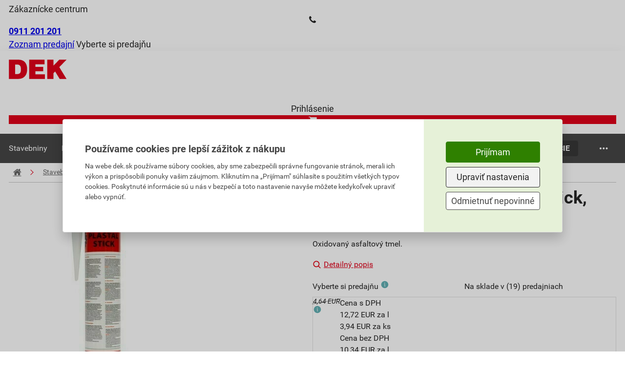

--- FILE ---
content_type: text/html; charset=utf-8
request_url: https://www.dek.sk/produkty/detail/1210101090-iko-plastal-stick-310ml-12ks-bal-lepidlo-na-sindl
body_size: 23249
content:
<!DOCTYPE html>
<html xmlns="http://www.w3.org/1999/xhtml" xml:lang="cs" lang="cs">
    <head><script src="/js-production/src/lib.prototypes.min.js?v=1768302097" ></script>
<script src="/js-production/src/lib.hammer.min.js?v=1768302096" ></script>
<script src="/js-production/src/VueCookiesGtm.min.js?v=1768302096" ></script>
<script src="/vue/dist/production/config/index.min.js?v=1762319368" ></script>
<script src="/js-production/src/lib.jquery.min.js?v=1768302096" ></script>
<script src="/js-production/src/lib.dekSkExponea.min.js?v=1768302096" ></script>
<script src="/js-production/src/lib.accordion.min.js?v=1768302096" ></script>
<script src="/react/gallery/index.umd.cjs?v=1767772763" ></script>
<script src="/react/product-slider/index.umd.cjs?v=1764252978" ></script>
<script src="/react/gift-list/index.umd.cjs?v=1759130245" ></script>

        <!--[if IE]>
        <script type="text/javascript">
            if(typeof localStorage.allowIE == 'undefined'){
                window.location.href = '/aktualizaceprohlizece'
            }
        </script>
        <![endif]-->
<meta charset="UTF-8">
<meta name="author" content="Dek a.s.">
<meta name="viewport" content="width=device-width, initial-scale=1">
<meta name="google-site-verification" content="NVJi-wXVIKgWAfSXbFeOG2CyYADHBK3KJ6aIIn-ubA8">
<meta name="facebook-domain-verification" content="b0hxidmi2xfia7e9w1y653l7u7t1zf">
<meta name="description" content="Oxidovaný asfaltový tmel.">
<meta name="og:image" content="https://cdn1.idek.cz/dek_sk/img/product-eshop/1064067423.jpg">
<meta name="og:type" content="product">
<meta name="og:title" content="Lepidlo na šindle IKO Plastal Stick, 310 ml">
<meta name="og:description" content="Oxidovaný asfaltový tmel.">
<meta name="og:url" content="https://www.dek.sk/produkty/detail/1210101090-iko-plastal-stick-310ml-12ks-bal-lepidlo-na-sindl">
<meta name="og:site_name" content="Stavebniny DEK s.r.o.">
<link rel="canonical" href="https://www.dek.sk/produkty/detail/1210101090-iko-plastal-stick-310ml-12ks-bal-lepidlo-na-sindl">
<title>Lepidlo na šindle IKO Plastal Stick, 310 ml</title>
        <link rel="icon" href="/favicon_dek_sk.ico" />
        <link rel="stylesheet" type="text/css" href="/fonts/fontello/css/fontello.css?v=1686665931"  /> 
        <link rel="preconnect" href="https://cdn1.idek.cz">
        <link rel="stylesheet" href="/css-production/index.css?v=1768302101"/>
        <link rel="stylesheet" type="text/css" href="/fonts/font.css" media="screen" />


            <script src='/js-development/src/lib.nprogress.js'></script>
            <script>window.config = new Config("https://eshop.idek.cz", "sk", "+421", "", "dek_sk", null, window.location.origin, "https://cdn1.idek.cz");</script>
            <script type="text/javascript" src="https://secure.smartform.cz/api/v1/smartform.js" async></script>
            <script>
                var smartform = smartform || {}; 
                smartform.beforeInit = function () {
                    smartform.setClientId('ifPi2P0Q2b');
                };
                smartform.afterInit = function () {
                    //Musí být. Z nějakého důvodu má afterInit Silent Exception
                    try {
                        if (typeof initInvoiceSmartForm === "function") { 
                            initInvoiceSmartForm(smartform);
                        }
                        if (typeof initDeliverySmartForm === "function") { 
                            initDeliverySmartForm(smartform);
                        };
                    } catch(error) {
                        console.error(error);
                    }
                };
            </script>
            <script>
                function submitForm(form) {
                    if ($.nette.isInitialized() && form.classList.contains('ajax')) {
                        $(form).trigger('submit');
                    } else {
                        form.submit();
                    }
                }
            </script>
            

<meta name=keywords content="šindel, kanadský, asfaltový, 00057012">

    <!-- Google Tag Manager -->
    <noscript><iframe src="//www.googletagmanager.com/ns.html?id=GTM-5C83L7F" height="0" width="0" style="display:none;visibility:hidden"></iframe></noscript>
    <script>
        (function (w, d, s, l, i) {
            w[l] = w[l] || [];
            w[l].push({'gtm.start':
                        new Date().getTime(), event: 'gtm.js'});
            var f = d.getElementsByTagName(s)[0],
                    j = d.createElement(s), dl = l != 'dataLayer' ? '&l=' + l : '';
            j.async = true;
            j.src = '//www.googletagmanager.com/gtm.js?id=' + i + dl;
            f.parentNode.insertBefore(j, f);
        })(window, document, 'script', 'dataLayer', "GTM-5C83L7F");
    </script>
    <!-- End Google Tag Manager -->  
    </head>
    <body shopid="dek_sk" data-js-loggedin="false">


        <div id="wrap">



            <div id="main">
<div class="com-header top">
    <div class="container">
        <div class="content">
            <div>
                    <div class="customer-centrum">
                        <span>Zákaznícke centrum</span>
                        <div>
                            <i class="icon-phone"></i>
                            <a href="tel:+421911201201"><b>0911 201 201</b></a>
                        </div>
                    </div>
                <div class="store-links">
                    <span class="store-list">
                        <a href="/kontakty">Zoznam predajní</a>
                    </span>
                    <span class="separator"></span>
                    <span>
                            <span class="choose-store" data-dek-group="header" data-dek-control="com-pobocka" data-dek-tasks="open-tab" data-selenium="open-store-list">Vyberte si predajňu</span>
                    </span>
                </div>
            </div>
            <div>
            </div>
        </div>
    </div>
<div class="com-pobocka hide-height animation-height" data-dek-set-height data-dek-group="header" data-dek-tab="com-pobocka">
	<div class="container">
		<div class="com-pobocka__inner">
			<div class="com-pobocka__content dek_sk-pobocka__content">
				<div class="com-pobocka__text">
					<i class="icon-info-circled"></i>
					<div>Výber predajne môže ovplyvniť skladové zásoby vybraného tovaru, jeho cenu, prípadne aj cenu dopravy.</div>
				</div>
				<div class="com-pobocka__stores">
							<a class="com-pobocka__store dek-button-ghost-blue" rel="nofollow" role="button" href="/pobocka-banska-bystrica/produkty/detail/1210101090" data-id="P300" data-id-land="SK032" data-js-com-pobocka="store">Banská Bystrica</a>
							<a class="com-pobocka__store dek-button-ghost-blue" rel="nofollow" role="button" href="/pobocka-bratislava/produkty/detail/1210101090" data-id="P100" data-id-land="SK010" data-js-com-pobocka="store">Bratislava</a>
							<a class="com-pobocka__store dek-button-ghost-blue" rel="nofollow" role="button" href="/pobocka-dunajska-streda/produkty/detail/1210101090" data-id="P620" data-id-land="SK021" data-js-com-pobocka="store">Dunajská Streda</a>
							<a class="com-pobocka__store dek-button-ghost-blue" rel="nofollow" role="button" href="/pobocka-kosice/produkty/detail/1210101090" data-id="P400" data-id-land="SK042" data-js-com-pobocka="store">Košice</a>
							<a class="com-pobocka__store dek-button-ghost-blue" rel="nofollow" role="button" href="/pobocka-liptovsky-mikulas/produkty/detail/1210101090" data-id="P510" data-id-land="SK031" data-js-com-pobocka="store">Liptovský Mikuláš</a>
							<a class="com-pobocka__store dek-button-ghost-blue" rel="nofollow" role="button" href="/pobocka-lucenec/produkty/detail/1210101090" data-id="P310" data-id-land="SK032" data-js-com-pobocka="store">Lučenec</a>
							<a class="com-pobocka__store dek-button-ghost-blue" rel="nofollow" role="button" href="/pobocka-martin/produkty/detail/1210101090" data-id="P210" data-id-land="SK031" data-js-com-pobocka="store">Martin</a>
							<a class="com-pobocka__store dek-button-ghost-blue" rel="nofollow" role="button" href="/pobocka-michalovce/produkty/detail/1210101090" data-id="P410" data-id-land="SK042" data-js-com-pobocka="store">Michalovce</a>
							<a class="com-pobocka__store dek-button-ghost-blue" rel="nofollow" role="button" href="/pobocka-nitra/produkty/detail/1210101090" data-id="P800" data-id-land="SK023" data-js-com-pobocka="store">Nitra</a>
							<a class="com-pobocka__store dek-button-ghost-blue" rel="nofollow" role="button" href="/pobocka-nove-zamky/produkty/detail/1210101090" data-id="P850" data-id-land="SK023" data-js-com-pobocka="store">Nové Zámky</a>
							<a class="com-pobocka__store dek-button-ghost-blue" rel="nofollow" role="button" href="/pobocka-poprad/produkty/detail/1210101090" data-id="P500" data-id-land="SK041" data-js-com-pobocka="store">Poprad</a>
							<a class="com-pobocka__store dek-button-ghost-blue" rel="nofollow" role="button" href="/pobocka-presov/produkty/detail/1210101090" data-id="P550" data-id-land="SK041" data-js-com-pobocka="store">Prešov</a>
							<a class="com-pobocka__store dek-button-ghost-blue" rel="nofollow" role="button" href="/pobocka-prievidza/produkty/detail/1210101090" data-id="P710" data-id-land="SK022" data-js-com-pobocka="store">Prievidza</a>
							<a class="com-pobocka__store dek-button-ghost-blue" rel="nofollow" role="button" href="/pobocka-senec/produkty/detail/1210101090" data-id="P150" data-id-land="SK010" data-js-com-pobocka="store">Senec</a>
							<a class="com-pobocka__store dek-button-ghost-blue" rel="nofollow" role="button" href="/pobocka-spisska-nova-ves/produkty/detail/1210101090" data-id="P420" data-id-land="SK042" data-js-com-pobocka="store">Spišská Nová Ves</a>
							<a class="com-pobocka__store dek-button-ghost-blue" rel="nofollow" role="button" href="/pobocka-stupava/produkty/detail/1210101090" data-id="P110" data-id-land="SK010" data-js-com-pobocka="store">Stupava</a>
							<a class="com-pobocka__store dek-button-ghost-blue" rel="nofollow" role="button" href="/pobocka-trencin/produkty/detail/1210101090" data-id="P700" data-id-land="SK022" data-js-com-pobocka="store">Trenčín</a>
							<a class="com-pobocka__store dek-button-ghost-blue" rel="nofollow" role="button" href="/pobocka-trnava/produkty/detail/1210101090" data-id="P600" data-id-land="SK021" data-js-com-pobocka="store">Trnava</a>
							<a class="com-pobocka__store dek-button-ghost-blue" rel="nofollow" role="button" href="/pobocka-zilina/produkty/detail/1210101090" data-id="P200" data-id-land="SK031" data-js-com-pobocka="store">Žilina</a>
				</div>
			</div>
		</div>
	</div>
</div>
<script>
document.querySelectorAll('[data-js-com-pobocka="store"]').forEach(el => {
    el.addEventListener('click', function (e) {
        e.preventDefault();
        window.location.href = el.href + window.location.search
    });
});
</script>
</div>

<div class="com-header bottom no-sticky" data-com-banners-aside="search">
    <div class="container">
        <div class="content">
            <a href="/" class="dek-logo">
                <img class="dek-logo__img" src="https://cdn1.idek.cz/file/dek-logo-3d5e3743.svg" alt="DEK" width="120" height="40" />
            </a>
<div id="r-a-search-bar"></div>
            <div class="icons">
<div class="dek-user" id="snippet-header-dekUser-">

        <div class="dek-user__log-out" data-dek-group="header" data-dek-control="dek-user-login" data-dek-tasks="open-tab">
            <i class="icon-user-circle"></i>
            <span>Prihlásenie</span>
        </div>
</div>
<a href="/kosik/krok1" class="com-cart" data-selenium="go-to-checkout" id="snippet-header-cart-cart" onclick="Spinner.show(&quot;Načítavame váš košík.&quot;, false);">
    <div>
        <div class="com-cart__icon">
            <i class="icon-basket"></i>
        </div>
    </div>
</a>
<a class="com-cart-reward  hide" href="/kosik-odmeny/krok1" id="snippet-header-dekKosikBonus-">
    <div class="hide">
        <div class="com-cart-reward__icon">
            <i class="icon-gift"></i>
            <span class="com-cart-reward__count">0</span>
        </div>
    </div>
</a>
<div class="com-hamburger-menu" data-target="com-hamburger-menu">
    <div class="com-hamburger-menu__icon">
        <div class="com-hamburger-menu__icon__bar1"></div>
        <div class="com-hamburger-menu__icon__bar2"></div>
        <div class="com-hamburger-menu__icon__bar3"></div>
    </div>
    <span>menu</span>
</div>
<script>
    (() => {
        const hamburger = document.querySelector('[data-target="com-hamburger-menu"]');
        document.addEventListener('vue-megamenu-setup', (e) => {
            hamburger.onclick = function () {
                if (this.hasClass('active')){
                    e.detail.close();
                    this.removeClass('active');
                } else{
                    e.detail.openCategory({ id: 0, type: 'menu-eshop' })
                    this.addClass('active');
                }
            };
        });
    })();
</script>            </div>
        </div>
    </div>
<div id="snippet-header-dekUserLogin-">
            <div class="dek-user-login animation-height container small hide-height" data-dek-set-height data-dek-group="header" data-dek-tab="dek-user-login">
        <form action="/produkty/detail/1210101090" method="post" role="form" class="dek-user-login__form" id="frm-header-dekUserLogin-form">

            <label for="frmheader-dekUserLogin-form-email" class="required">E-mail</label><input type="email" name="email" role="textbox" id="frmheader-dekUserLogin-form-email" required data-nette-rules='[{"op":":filled","msg":"Je nutné vyplniť Váš email"},{"op":":email","msg":"E-mail nemá správny formát"}]' class="text">

            <label for="frmheader-dekUserLogin-form-password" class="required">Heslo</label><input type="password" name="password" role="textbox" id="frmheader-dekUserLogin-form-password" required data-nette-rules='[{"op":":filled","msg":"Je nutné vyplniť heslo"}]' class="text">

            <label for="frmheader-dekUserLogin-form-remember" class="dek-checkbox"><input type="checkbox" name="remember" role="checkbox" id="frmheader-dekUserLogin-form-remember"><span class="dek-checkbox__check"></span><span class="dek-checkbox__label">Neodhlasovať</span></label>

            <div class="dek-user-login__buttons">
                <a href="/prihlasenie/zabudnute-heslo" class="dek-user-login__link" data-selenium="plink-login">Nepamätáte si heslo?</a>
                <input type="submit" name="send" role="button" class="dek-button-green" data-selenium="but-login" value="Prihlásiť">
            </div>

            <div class="dek-user-login__sing-in">
                <div>Ešte nemáte účet?</div>
                <a href="/registracia/" class="dek-user-login__link" rel="nofollow" data-selenium="plink-registration">Zaregistrujte sa</a>
            </div>
        <input type="hidden" name="_do" value="header-dekUserLogin-form-submit"></form>


        </div>

</div>
<div class="com-user-menu hide-height animation-height" data-dek-set-height data-dek-group="header" data-dek-tab="com-user-menu" data-dek-desktop-close>
    <div class="container">
    </div>
</div>
</div>
<div id="vue-megamenu">
    <!--fallback menu-->
    <div class="vue-megamenu vue-megamenu-fallback">
        <div class="vue-megamenu-navbar">
                <div class="vue-megamenu__section">
                    <a href="/sekce/1-stavebniny" class="vue-megamenu__section__link">
                        <span>Stavebniny</span>
                    </a>
                 </div>
                <div class="vue-megamenu__section">
                    <a href="/sekce/2-naradie" class="vue-megamenu__section__link">
                        <span>Náradie</span>
                    </a>
                 </div>
                <div class="vue-megamenu__section">
                    <a href="/sekce/4-zahradna-vystavba" class="vue-megamenu__section__link">
                        <span>Záhradná výstavba</span>
                    </a>
                 </div>
                <div class="vue-megamenu__section">
                    <a href="/sekce/3-elektromaterial" class="vue-megamenu__section__link">
                        <span>Elektromateriál</span>
                    </a>
                 </div>
                <div class="vue-megamenu__section">
                    <a href="/sekce/5-natery" class="vue-megamenu__section__link">
                        <span>Nátery</span>
                    </a>
                 </div>
                <div class="vue-megamenu__section">
                    <a href="/produkty/vypis/904-vypredaj" class="vue-megamenu__section__link">
                        <span>Výpredaj</span>
                    </a>
                 </div>
                <div class="vue-megamenu__section">
                    <a href="/sekce/6-pozicovnna" class="vue-megamenu__section__link">
                        <span>Požičovňa</span>
                    </a>
                 </div>
        </div>
    </div>
</div>
<style>
@media screen and (max-width: 980px)
{
    .vue-megamenu-fallback {
        display:none;
    }
 }
</style>
<script>
    function mountVueMegamenu() {
        VueMegamenu.mount({ 
            sections: JSON.parse("[{\"id\":268,\"name\":\"Stavebniny\",\"title\":\"stavebniny\",\"image\":\"https:\\/\\/cdn1.idek.cz\\/dek_sk\\/img\\/category\\/1800084385.jpg\",\"url\":\"\\/sekce\\/1-stavebniny\",\"type\":\"ESHOP\",\"category\":[{\"id\":291,\"name\":\"Hrub\\u00e1 stavba\",\"title\":\"hruba-stavba\",\"image\":\"https:\\/\\/cdn1.idek.cz\\/dek_sk\\/img\\/category\\/558068480.jpg\",\"url\":\"\\/produkty\\/vypis\\/291-hruba-stavba\",\"type\":\"ESHOP\",\"category\":[{\"id\":269,\"name\":\"Murovacie prvky\",\"title\":\"murovacie-prvky\",\"image\":\"https:\\/\\/cdn1.idek.cz\\/dek_sk\\/img\\/category\\/-274922970.jpg\",\"url\":\"\\/produkty\\/vypis\\/269-murovacie-prvky\",\"type\":\"ESHOP\"},{\"id\":292,\"name\":\"V\\u00fdstu\\u017ee a di\\u0161tan\\u010dn\\u00e9 prvky\",\"title\":\"vystuze-a-distancne-prvky\",\"image\":\"https:\\/\\/cdn1.idek.cz\\/dek_sk\\/img\\/category\\/242280116.jpg\",\"url\":\"\\/produkty\\/vypis\\/292-vystuze-a-distancne-prvky\",\"type\":\"ESHOP\"},{\"id\":7666,\"name\":\"V\\u00fdstu\\u017en\\u00e9 vl\\u00e1kna do bet\\u00f3nu\",\"title\":\"vystuzne-vlakna-do-betonu\",\"image\":\"https:\\/\\/cdn1.idek.cz\\/dek_sk\\/img\\/category\\/54008665.jpg\",\"url\":\"\\/produkty\\/vypis\\/7666-vystuzne-vlakna-do-betonu\",\"type\":\"ESHOP\"},{\"id\":937,\"name\":\"Debniace dosky a spony\",\"title\":\"debniace-dosky-a-spony\",\"image\":\"https:\\/\\/cdn1.idek.cz\\/dek_sk\\/img\\/category\\/1878991616.jpg\",\"url\":\"\\/produkty\\/vypis\\/937-debniace-dosky-a-spony\",\"type\":\"ESHOP\"},{\"id\":7734,\"name\":\"Kom\\u00ednov\\u00e9 zostavy\",\"title\":\"kominove-zostavy\",\"image\":\"https:\\/\\/cdn1.idek.cz\\/dek_sk\\/img\\/category\\/-1642915607.jpg\",\"url\":\"\\/produkty\\/vypis\\/7734-kominove-zostavy\",\"type\":\"ESHOP\"},{\"id\":7688,\"name\":\"Pr\\u00edslu\\u0161enstvo\",\"title\":\"prislusenstvo\",\"image\":\"https:\\/\\/cdn1.idek.cz\\/dek_sk\\/img\\/category\\/-1112341882.jpg\",\"url\":\"\\/produkty\\/vypis\\/7688-prislusenstvo\",\"type\":\"ESHOP\"},{\"id\":5209,\"name\":\"Stropn\\u00e9 syst\\u00e9my\",\"title\":\"stropne-systemy\",\"image\":\"https:\\/\\/cdn1.idek.cz\\/dek_sk\\/img\\/category\\/1065923047.jpg\",\"url\":\"\\/produkty\\/vypis\\/5209-stropne-systemy\",\"type\":\"ESHOP\"}]},{\"id\":270,\"name\":\"Ploch\\u00e9 strechy\",\"title\":\"ploche-strechy\",\"image\":\"https:\\/\\/cdn1.idek.cz\\/dek_sk\\/img\\/category\\/551240651.jpg\",\"url\":\"\\/produkty\\/vypis\\/270-ploche-strechy\",\"type\":\"ESHOP\",\"category\":[{\"id\":344,\"name\":\"Hydroizol\\u00e1cie\",\"title\":\"hydroizolacie\",\"image\":\"https:\\/\\/cdn1.idek.cz\\/dek_sk\\/img\\/category\\/-1815808510.jpg\",\"url\":\"\\/produkty\\/vypis\\/344-hydroizolacie\",\"type\":\"ESHOP\"},{\"id\":544,\"name\":\"Separa\\u010dn\\u00e9 text\\u00edlie\",\"title\":\"separacne-textilie\",\"image\":\"https:\\/\\/cdn1.idek.cz\\/dek_sk\\/img\\/category\\/1261488910.jpg\",\"url\":\"\\/produkty\\/vypis\\/544-separacne-textilie\",\"type\":\"ESHOP\"},{\"id\":785,\"name\":\"Paroz\\u00e1brany\",\"title\":\"parozabrany\",\"image\":\"https:\\/\\/cdn1.idek.cz\\/dek_sk\\/img\\/category\\/284013833.jpg\",\"url\":\"\\/produkty\\/vypis\\/785-parozabrany\",\"type\":\"ESHOP\"},{\"id\":717,\"name\":\"Tepeln\\u00e9 izol\\u00e1cie\",\"title\":\"tepelne-izolacie\",\"image\":\"https:\\/\\/cdn1.idek.cz\\/dek_sk\\/img\\/category\\/1146955408.jpg\",\"url\":\"\\/produkty\\/vypis\\/717-tepelne-izolacie\",\"type\":\"ESHOP\"},{\"id\":709,\"name\":\"Prestupy\",\"title\":\"prestupy\",\"image\":\"https:\\/\\/cdn1.idek.cz\\/dek_sk\\/img\\/category\\/1190405812.jpg\",\"url\":\"\\/produkty\\/vypis\\/709-prestupy\",\"type\":\"ESHOP\"},{\"id\":597,\"name\":\"Odvodnenie\",\"title\":\"odvodnenie\",\"image\":\"https:\\/\\/cdn1.idek.cz\\/dek_sk\\/img\\/category\\/-2016869599.jpg\",\"url\":\"\\/produkty\\/vypis\\/597-odvodnenie\",\"type\":\"ESHOP\"},{\"id\":627,\"name\":\"Odvetranie\",\"title\":\"odvetranie\",\"image\":\"https:\\/\\/cdn1.idek.cz\\/dek_sk\\/img\\/category\\/-1608141484.jpg\",\"url\":\"\\/produkty\\/vypis\\/627-odvetranie\",\"type\":\"ESHOP\"},{\"id\":374,\"name\":\"Vegeta\\u010dn\\u00e9 strechy\",\"title\":\"vegetacne-strechy\",\"image\":\"https:\\/\\/cdn1.idek.cz\\/dek_sk\\/img\\/category\\/1012793496.jpg\",\"url\":\"\\/produkty\\/vypis\\/374-vegetacne-strechy\",\"type\":\"ESHOP\"},{\"id\":440,\"name\":\"Kotvenie ploch\\u00fdch striech\",\"title\":\"kotvenie-plochych-striech\",\"image\":\"https:\\/\\/cdn1.idek.cz\\/dek_sk\\/img\\/category\\/309709838.jpg\",\"url\":\"\\/produkty\\/vypis\\/440-kotvenie-plochych-striech\",\"type\":\"ESHOP\"},{\"id\":257,\"name\":\"Balk\\u00f3nov\\u00e9 profily\",\"title\":\"balkonove-profily\",\"image\":\"https:\\/\\/cdn1.idek.cz\\/dek_sk\\/img\\/category\\/1901022666.jpg\",\"url\":\"\\/produkty\\/vypis\\/257-balkonove-profily\",\"type\":\"ESHOP\"}]},{\"id\":293,\"name\":\"\\u0160ikm\\u00e9 strechy\",\"title\":\"sikme-strechy\",\"image\":\"https:\\/\\/cdn1.idek.cz\\/dek_sk\\/img\\/category\\/282098258.jpg\",\"url\":\"\\/produkty\\/vypis\\/293-sikme-strechy\",\"type\":\"ESHOP\",\"category\":[{\"id\":341,\"name\":\"Keramick\\u00e9 krytiny\",\"title\":\"keramicke-krytiny\",\"image\":\"https:\\/\\/cdn1.idek.cz\\/dek_sk\\/img\\/category\\/-1245638571.jpg\",\"url\":\"\\/produkty\\/vypis\\/341-keramicke-krytiny\",\"type\":\"ESHOP\"},{\"id\":371,\"name\":\"Bet\\u00f3nov\\u00e9 krytiny\",\"title\":\"betonove-krytiny\",\"image\":\"https:\\/\\/cdn1.idek.cz\\/dek_sk\\/img\\/category\\/1508350957.jpg\",\"url\":\"\\/produkty\\/vypis\\/371-betonove-krytiny\",\"type\":\"ESHOP\"},{\"id\":437,\"name\":\"Vl\\u00e1knocementov\\u00e9 krytiny\",\"title\":\"vlaknocementove-krytiny\",\"image\":\"https:\\/\\/cdn1.idek.cz\\/dek_sk\\/img\\/category\\/1143112347.jpg\",\"url\":\"\\/produkty\\/vypis\\/437-vlaknocementove-krytiny\",\"type\":\"ESHOP\"},{\"id\":541,\"name\":\"Asfaltov\\u00e9 \\u0161indle\",\"title\":\"asfaltove-sindle\",\"image\":\"https:\\/\\/cdn1.idek.cz\\/dek_sk\\/img\\/category\\/23115978.jpg\",\"url\":\"\\/produkty\\/vypis\\/541-asfaltove-sindle\",\"type\":\"ESHOP\"},{\"id\":3220,\"name\":\"Plechov\\u00e9 krytiny\",\"title\":\"plechove-krytiny\",\"image\":\"https:\\/\\/cdn1.idek.cz\\/dek_sk\\/img\\/category\\/-1300276282.jpg\",\"url\":\"\\/produkty\\/vypis\\/3220-plechove-krytiny\",\"type\":\"ESHOP\"},{\"id\":594,\"name\":\"F\\u00f3lie pre \\u0161ikm\\u00e9 strechy\",\"title\":\"folie-pre-sikme-strechy\",\"image\":\"https:\\/\\/cdn1.idek.cz\\/dek_sk\\/img\\/category\\/-936467797.jpg\",\"url\":\"\\/produkty\\/vypis\\/594-folie-pre-sikme-strechy\",\"type\":\"ESHOP\"},{\"id\":375,\"name\":\"Odkvapov\\u00e9 syst\\u00e9my\",\"title\":\"odkvapove-systemy\",\"image\":\"https:\\/\\/cdn1.idek.cz\\/dek_sk\\/img\\/category\\/1184853173.jpg\",\"url\":\"\\/produkty\\/vypis\\/375-odkvapove-systemy\",\"type\":\"ESHOP\"},{\"id\":3233,\"name\":\"Odkvapov\\u00e9 plechy\",\"title\":\"odkvapove-plechy\",\"image\":\"https:\\/\\/cdn1.idek.cz\\/dek_sk\\/img\\/category\\/547225872.jpg\",\"url\":\"\\/produkty\\/vypis\\/3233-odkvapove-plechy\",\"type\":\"ESHOP\"}]},{\"id\":315,\"name\":\"Zatep\\u013eovacie syst\\u00e9my\",\"title\":\"zateplovacie-systemy\",\"image\":\"https:\\/\\/cdn1.idek.cz\\/dek_sk\\/img\\/category\\/-1240327718.jpg\",\"url\":\"\\/produkty\\/vypis\\/315-zateplovacie-systemy\",\"type\":\"ESHOP\",\"category\":[{\"id\":826,\"name\":\"V\\u00fdstu\\u017en\\u00e9 tkaniny\",\"title\":\"vystuzne-tkaniny\",\"image\":\"https:\\/\\/cdn1.idek.cz\\/dek_sk\\/img\\/category\\/-1263205057.jpg\",\"url\":\"\\/produkty\\/vypis\\/826-vystuzne-tkaniny\",\"type\":\"ESHOP\"},{\"id\":3248,\"name\":\"Lepiace a stierkovacie hmoty\",\"title\":\"lepiace-a-stierkovacie-hmoty\",\"image\":\"https:\\/\\/cdn1.idek.cz\\/dek_sk\\/img\\/category\\/-775025346.jpg\",\"url\":\"\\/produkty\\/vypis\\/3248-lepiace-a-stierkovacie-hmoty\",\"type\":\"ESHOP\"},{\"id\":2920,\"name\":\"Fas\\u00e1dne omietky\",\"title\":\"fasadne-omietky\",\"image\":\"https:\\/\\/cdn1.idek.cz\\/dek_sk\\/img\\/category\\/1128860113.jpg\",\"url\":\"\\/produkty\\/vypis\\/2920-fasadne-omietky\",\"type\":\"ESHOP\"},{\"id\":3080,\"name\":\"Fas\\u00e1dne n\\u00e1tery\",\"title\":\"fasadne-natery\",\"image\":\"https:\\/\\/cdn1.idek.cz\\/dek_sk\\/img\\/category\\/-2075463798.jpg\",\"url\":\"\\/produkty\\/vypis\\/3080-fasadne-natery\",\"type\":\"ESHOP\"},{\"id\":789,\"name\":\"Kotevn\\u00e1 technika\",\"title\":\"kotevna-technika\",\"image\":\"https:\\/\\/cdn1.idek.cz\\/dek_sk\\/img\\/category\\/1575103027.jpg\",\"url\":\"\\/produkty\\/vypis\\/789-kotevna-technika\",\"type\":\"ESHOP\"},{\"id\":370,\"name\":\"Fas\\u00e1dne profily\",\"title\":\"fasadne-profily\",\"image\":\"https:\\/\\/cdn1.idek.cz\\/dek_sk\\/img\\/category\\/-232163673.jpg\",\"url\":\"\\/produkty\\/vypis\\/370-fasadne-profily\",\"type\":\"ESHOP\"},{\"id\":405,\"name\":\"Fas\\u00e1dna izol\\u00e1cia\",\"title\":\"fasadna-izolacia\",\"image\":null,\"url\":\"\\/produkty\\/vypis\\/405-fasadna-izolacia\",\"type\":\"ESHOP\"}]},{\"id\":313,\"name\":\"Hydroizol\\u00e1cie\",\"title\":\"hydroizolacie\",\"image\":\"https:\\/\\/cdn1.idek.cz\\/dek_sk\\/img\\/category\\/-927070591.jpg\",\"url\":\"\\/produkty\\/vypis\\/313-hydroizolacie\",\"type\":\"ESHOP\",\"category\":[{\"id\":271,\"name\":\"Asfaltovan\\u00e9 p\\u00e1sy\",\"title\":\"asfaltovane-pasy\",\"image\":\"https:\\/\\/cdn1.idek.cz\\/dek_sk\\/img\\/category\\/-113053881.jpg\",\"url\":\"\\/produkty\\/vypis\\/271-asfaltovane-pasy\",\"type\":\"ESHOP\"},{\"id\":294,\"name\":\"Hydroizola\\u010dn\\u00e9 f\\u00f3lie\",\"title\":\"hydroizolacne-folie\",\"image\":\"https:\\/\\/cdn1.idek.cz\\/dek_sk\\/img\\/category\\/-1615091142.jpg\",\"url\":\"\\/produkty\\/vypis\\/294-hydroizolacne-folie\",\"type\":\"ESHOP\"},{\"id\":6723,\"name\":\"Geotext\\u00edlie\",\"title\":\"geotextilie\",\"image\":\"https:\\/\\/cdn1.idek.cz\\/dek_sk\\/img\\/category\\/-406667150.jpg\",\"url\":\"\\/produkty\\/vypis\\/6723-geotextilie\",\"type\":\"ESHOP\"},{\"id\":7805,\"name\":\"Nopov\\u00e9 f\\u00f3lie\",\"title\":\"nopove-folie\",\"image\":\"https:\\/\\/cdn1.idek.cz\\/dek_sk\\/img\\/category\\/-669984343.jpg\",\"url\":\"\\/produkty\\/vypis\\/7805-nopove-folie\",\"type\":\"ESHOP\"},{\"id\":3264,\"name\":\"Stierky\",\"title\":\"stierky\",\"image\":null,\"url\":\"\\/produkty\\/vypis\\/3264-stierky\",\"type\":\"ESHOP\"},{\"id\":336,\"name\":\"N\\u00e1tery\",\"title\":\"natery\",\"image\":\"https:\\/\\/cdn1.idek.cz\\/dek_sk\\/img\\/category\\/-560473831.jpg\",\"url\":\"\\/produkty\\/vypis\\/336-natery\",\"type\":\"ESHOP\"},{\"id\":4904,\"name\":\"Impregn\\u00e1cie\",\"title\":\"impregnacie\",\"image\":null,\"url\":\"\\/produkty\\/vypis\\/4904-impregnacie\",\"type\":\"ESHOP\"},{\"id\":4619,\"name\":\"Tesniace p\\u00e1sy a p\\u00e1sky\",\"title\":\"tesniace-pasy-a-pasky\",\"image\":\"https:\\/\\/cdn1.idek.cz\\/dek_sk\\/img\\/category\\/1239976702.jpg\",\"url\":\"\\/produkty\\/vypis\\/4619-tesniace-pasy-a-pasky\",\"type\":\"ESHOP\"},{\"id\":1689,\"name\":\"Prestupy do spodnej stavby\",\"title\":\"prestupy-do-spodnej-stavby\",\"image\":\"https:\\/\\/cdn1.idek.cz\\/dek_sk\\/img\\/category\\/725823521.jpg\",\"url\":\"\\/produkty\\/vypis\\/1689-prestupy-do-spodnej-stavby\",\"type\":\"ESHOP\"}]},{\"id\":588,\"name\":\"Dren\\u00e1\\u017ee a kanaliz\\u00e1cie\",\"title\":\"drenaze-a-kanalizacie\",\"image\":\"https:\\/\\/cdn1.idek.cz\\/dek_sk\\/img\\/category\\/-301624567.jpg\",\"url\":\"\\/produkty\\/vypis\\/588-drenaze-a-kanalizacie\",\"type\":\"ESHOP\",\"category\":[{\"id\":342,\"name\":\"Dren\\u00e1\\u017ene syst\\u00e9my\",\"title\":\"drenazne-systemy\",\"image\":\"https:\\/\\/cdn1.idek.cz\\/dek_sk\\/img\\/category\\/-340910834.jpg\",\"url\":\"\\/produkty\\/vypis\\/342-drenazne-systemy\",\"type\":\"ESHOP\"},{\"id\":372,\"name\":\"Nopov\\u00e9 f\\u00f3lie\",\"title\":\"nopove-folie\",\"image\":\"https:\\/\\/cdn1.idek.cz\\/dek_sk\\/img\\/category\\/-1136067769.jpg\",\"url\":\"\\/produkty\\/vypis\\/372-nopove-folie\",\"type\":\"ESHOP\"},{\"id\":7720,\"name\":\"Podlahov\\u00e9 vpuste\",\"title\":\"podlahove-vpuste\",\"image\":\"https:\\/\\/cdn1.idek.cz\\/dek_sk\\/img\\/category\\/-1142645245.jpg\",\"url\":\"\\/produkty\\/vypis\\/7720-podlahove-vpuste\",\"type\":\"ESHOP\"},{\"id\":7753,\"name\":\"Podlahov\\u00e9 \\u017e\\u013eaby\",\"title\":\"podlahove-zlaby\",\"image\":\"https:\\/\\/cdn1.idek.cz\\/dek_sk\\/img\\/category\\/587773599.jpg\",\"url\":\"\\/produkty\\/vypis\\/7753-podlahove-zlaby\",\"type\":\"ESHOP\"},{\"id\":905,\"name\":\"Odpadov\\u00e9 syst\\u00e9my\",\"title\":\"odpadove-systemy\",\"image\":\"https:\\/\\/cdn1.idek.cz\\/dek_sk\\/img\\/category\\/-2013575784.jpg\",\"url\":\"\\/produkty\\/vypis\\/905-odpadove-systemy\",\"type\":\"ESHOP\"},{\"id\":325,\"name\":\"\\u0160achty\",\"title\":\"sachty\",\"image\":\"https:\\/\\/cdn1.idek.cz\\/dek_sk\\/img\\/category\\/1264634551.jpg\",\"url\":\"\\/produkty\\/vypis\\/325-sachty\",\"type\":\"ESHOP\"},{\"id\":994,\"name\":\"Rozvody vody\",\"title\":\"rozvody-vody\",\"image\":\"https:\\/\\/cdn1.idek.cz\\/dek_sk\\/img\\/category\\/-562494390.jpg\",\"url\":\"\\/produkty\\/vypis\\/994-rozvody-vody\",\"type\":\"ESHOP\"},{\"id\":2396,\"name\":\"Sif\\u00f3ny\",\"title\":\"sifony\",\"image\":\"https:\\/\\/cdn1.idek.cz\\/dek_sk\\/img\\/category\\/1520064953.jpg\",\"url\":\"\\/produkty\\/vypis\\/2396-sifony\",\"type\":\"ESHOP\"}]},{\"id\":333,\"name\":\"Tepeln\\u00e9 izol\\u00e1cie\",\"title\":\"tepelne-izolacie\",\"image\":\"https:\\/\\/cdn1.idek.cz\\/dek_sk\\/img\\/category\\/-2138975595.jpg\",\"url\":\"\\/produkty\\/vypis\\/333-tepelne-izolacie\",\"type\":\"ESHOP\",\"category\":[{\"id\":295,\"name\":\"Miner\\u00e1lna vata\",\"title\":\"mineralna-vata\",\"image\":\"https:\\/\\/cdn1.idek.cz\\/dek_sk\\/img\\/category\\/1694734087.jpg\",\"url\":\"\\/produkty\\/vypis\\/295-mineralna-vata\",\"type\":\"ESHOP\"},{\"id\":337,\"name\":\"Expandovan\\u00fd polystyr\\u00e9n\",\"title\":\"expandovany-polystyren\",\"image\":\"https:\\/\\/cdn1.idek.cz\\/dek_sk\\/img\\/category\\/-1410289797.jpg\",\"url\":\"\\/produkty\\/vypis\\/337-expandovany-polystyren\",\"type\":\"ESHOP\"},{\"id\":367,\"name\":\"Extrudovan\\u00fd polystyr\\u00e9n\",\"title\":\"extrudovany-polystyren\",\"image\":\"https:\\/\\/cdn1.idek.cz\\/dek_sk\\/img\\/category\\/-32680356.jpg\",\"url\":\"\\/produkty\\/vypis\\/367-extrudovany-polystyren\",\"type\":\"ESHOP\"},{\"id\":421,\"name\":\"PIR izol\\u00e1cia\",\"title\":\"pir-izolacia\",\"image\":\"https:\\/\\/cdn1.idek.cz\\/dek_sk\\/img\\/category\\/-1072321304.jpg\",\"url\":\"\\/produkty\\/vypis\\/421-pir-izolacia\",\"type\":\"ESHOP\"},{\"id\":487,\"name\":\"Fenolov\\u00e1 izol\\u00e1cia\",\"title\":\"fenolova-izolacia\",\"image\":\"https:\\/\\/cdn1.idek.cz\\/dek_sk\\/img\\/category\\/-1854590138.jpg\",\"url\":\"\\/produkty\\/vypis\\/487-fenolova-izolacia\",\"type\":\"ESHOP\"},{\"id\":1604,\"name\":\"P\\u00f3robet\\u00f3nov\\u00e1 izol\\u00e1cia\",\"title\":\"porobetonova-izolacia\",\"image\":\"https:\\/\\/cdn1.idek.cz\\/dek_sk\\/img\\/category\\/1082543241.jpg\",\"url\":\"\\/produkty\\/vypis\\/1604-porobetonova-izolacia\",\"type\":\"ESHOP\"},{\"id\":5222,\"name\":\"Penov\\u00e9 sklo\",\"title\":\"penove-sklo\",\"image\":\"https:\\/\\/cdn1.idek.cz\\/dek_sk\\/img\\/category\\/-210986086.jpg\",\"url\":\"\\/produkty\\/vypis\\/5222-penove-sklo\",\"type\":\"ESHOP\"}]},{\"id\":364,\"name\":\"Such\\u00e1 v\\u00fdstavba\",\"title\":\"sucha-vystavba\",\"image\":\"https:\\/\\/cdn1.idek.cz\\/dek_sk\\/img\\/category\\/-1378784958.jpg\",\"url\":\"\\/produkty\\/vypis\\/364-sucha-vystavba\",\"type\":\"ESHOP\",\"category\":[{\"id\":296,\"name\":\"Stavebn\\u00e9 dosky\",\"title\":\"stavebne-dosky\",\"image\":\"https:\\/\\/cdn1.idek.cz\\/dek_sk\\/img\\/category\\/1067420297.jpg\",\"url\":\"\\/produkty\\/vypis\\/296-stavebne-dosky\",\"type\":\"ESHOP\"},{\"id\":338,\"name\":\"Mont\\u00e1\\u017ene profily\",\"title\":\"montazne-profily\",\"image\":\"https:\\/\\/cdn1.idek.cz\\/dek_sk\\/img\\/category\\/-232846191.jpg\",\"url\":\"\\/produkty\\/vypis\\/338-montazne-profily\",\"type\":\"ESHOP\"},{\"id\":368,\"name\":\"Tmely a stierky\",\"title\":\"tmely-a-stierky\",\"image\":\"https:\\/\\/cdn1.idek.cz\\/dek_sk\\/img\\/category\\/-18265356.jpg\",\"url\":\"\\/produkty\\/vypis\\/368-tmely-a-stierky\",\"type\":\"ESHOP\"},{\"id\":422,\"name\":\"Izol\\u00e1cia\",\"title\":\"izolacia\",\"image\":\"https:\\/\\/cdn1.idek.cz\\/dek_sk\\/img\\/category\\/1694734087.jpg\",\"url\":\"\\/produkty\\/vypis\\/422-izolacia\",\"type\":\"ESHOP\"},{\"id\":434,\"name\":\"Pr\\u00edslu\\u0161enstvo\",\"title\":\"prislusenstvo\",\"image\":\"https:\\/\\/cdn1.idek.cz\\/dek_sk\\/img\\/category\\/-415109307.jpg\",\"url\":\"\\/produkty\\/vypis\\/434-prislusenstvo\",\"type\":\"ESHOP\"},{\"id\":7708,\"name\":\"V\\u00fdplne rev\\u00edznych otvorov\",\"title\":\"vyplne-reviznych-otvorov\",\"image\":\"https:\\/\\/cdn1.idek.cz\\/dek_sk\\/img\\/category\\/-206723104.jpg\",\"url\":\"\\/produkty\\/vypis\\/7708-vyplne-reviznych-otvorov\",\"type\":\"ESHOP\"},{\"id\":1934,\"name\":\"Kazetov\\u00e9 podh\\u013eady\",\"title\":\"kazetove-podhlady\",\"image\":\"https:\\/\\/cdn1.idek.cz\\/dek_sk\\/img\\/category\\/-1203374273.jpg\",\"url\":\"\\/produkty\\/vypis\\/1934-kazetove-podhlady\",\"type\":\"ESHOP\"}]},{\"id\":419,\"name\":\"Dreven\\u00e9 prvky\",\"title\":\"drevene-prvky\",\"image\":\"https:\\/\\/cdn1.idek.cz\\/dek_sk\\/img\\/category\\/-1925728098.jpg\",\"url\":\"\\/produkty\\/vypis\\/419-drevene-prvky\",\"type\":\"ESHOP\",\"category\":[{\"id\":369,\"name\":\"Stavebn\\u00e9 dosky\",\"title\":\"stavebne-dosky\",\"image\":\"https:\\/\\/cdn1.idek.cz\\/dek_sk\\/img\\/category\\/-431869320.jpg\",\"url\":\"\\/produkty\\/vypis\\/369-stavebne-dosky\",\"type\":\"ESHOP\"},{\"id\":297,\"name\":\"Kon\\u0161truk\\u010dn\\u00e9 rezivo\",\"title\":\"konstrukcne-rezivo\",\"image\":\"https:\\/\\/cdn1.idek.cz\\/dek_sk\\/img\\/category\\/-1925728098.jpg\",\"url\":\"\\/produkty\\/vypis\\/297-konstrukcne-rezivo\",\"type\":\"ESHOP\"},{\"id\":423,\"name\":\"Spojovac\\u00ed materi\\u00e1l\",\"title\":\"spojovaci-material\",\"image\":\"https:\\/\\/cdn1.idek.cz\\/dek_sk\\/img\\/category\\/2098456213.jpg\",\"url\":\"\\/produkty\\/vypis\\/423-spojovaci-material\",\"type\":\"ESHOP\"},{\"id\":2407,\"name\":\"Palubky obkladov\\u00e9\",\"title\":\"palubky-obkladove\",\"image\":\"https:\\/\\/cdn1.idek.cz\\/dek_sk\\/img\\/category\\/-393331768.jpg\",\"url\":\"\\/produkty\\/vypis\\/2407-palubky-obkladove\",\"type\":\"ESHOP\"}]},{\"id\":535,\"name\":\"Such\\u00e9 zmesi\",\"title\":\"suche-zmesi\",\"image\":\"https:\\/\\/cdn1.idek.cz\\/dek_sk\\/img\\/category\\/-196863985.jpg\",\"url\":\"\\/produkty\\/vypis\\/535-suche-zmesi\",\"type\":\"ESHOP\",\"category\":[{\"id\":2275,\"name\":\"Bet\\u00f3ny a potery\",\"title\":\"betony-a-potery\",\"image\":\"https:\\/\\/cdn1.idek.cz\\/dek_sk\\/img\\/category\\/-485580820.jpg\",\"url\":\"\\/produkty\\/vypis\\/2275-betony-a-potery\",\"type\":\"ESHOP\"},{\"id\":2191,\"name\":\"Cement\",\"title\":\"cement\",\"image\":\"https:\\/\\/cdn1.idek.cz\\/dek_sk\\/img\\/category\\/-1612673681.jpg\",\"url\":\"\\/produkty\\/vypis\\/2191-cement\",\"type\":\"ESHOP\"},{\"id\":827,\"name\":\"V\\u00e1pno\",\"title\":\"vapno\",\"image\":\"https:\\/\\/cdn1.idek.cz\\/dek_sk\\/img\\/category\\/-1948377982.jpg\",\"url\":\"\\/produkty\\/vypis\\/827-vapno\",\"type\":\"ESHOP\"},{\"id\":2239,\"name\":\"Malty\",\"title\":\"malty\",\"image\":\"https:\\/\\/cdn1.idek.cz\\/dek_sk\\/img\\/category\\/1278873586.jpg\",\"url\":\"\\/produkty\\/vypis\\/2239-malty\",\"type\":\"ESHOP\"},{\"id\":2667,\"name\":\"Lepidl\\u00e1\",\"title\":\"lepidla\",\"image\":\"https:\\/\\/cdn1.idek.cz\\/dek_sk\\/img\\/category\\/-384243931.jpg\",\"url\":\"\\/produkty\\/vypis\\/2667-lepidla\",\"type\":\"ESHOP\"},{\"id\":2424,\"name\":\"Omietky, \\u0161tuky a sadry\",\"title\":\"omietky-stuky-a-sadry\",\"image\":\"https:\\/\\/cdn1.idek.cz\\/dek_sk\\/img\\/category\\/2098807669.jpg\",\"url\":\"\\/produkty\\/vypis\\/2424-omietky-stuky-a-sadry\",\"type\":\"ESHOP\"},{\"id\":2699,\"name\":\"Samoniveliza\\u010dn\\u00e9 hmoty a stierky\",\"title\":\"samonivelizacne-hmoty-a-stierky\",\"image\":\"https:\\/\\/cdn1.idek.cz\\/dek_sk\\/img\\/category\\/-2137976771.jpg\",\"url\":\"\\/produkty\\/vypis\\/2699-samonivelizacne-hmoty-a-stierky\",\"type\":\"ESHOP\"},{\"id\":489,\"name\":\"Sana\\u010dn\\u00e9 zmesi\",\"title\":\"sanacne-zmesi\",\"image\":\"https:\\/\\/cdn1.idek.cz\\/dek_sk\\/img\\/category\\/2075731082.jpg\",\"url\":\"\\/produkty\\/vypis\\/489-sanacne-zmesi\",\"type\":\"ESHOP\"},{\"id\":919,\"name\":\"Pr\\u00edslu\\u0161enstvo\",\"title\":\"prislusenstvo\",\"image\":\"https:\\/\\/cdn1.idek.cz\\/dek_sk\\/img\\/category\\/-1916747227.jpg\",\"url\":\"\\/produkty\\/vypis\\/919-prislusenstvo\",\"type\":\"ESHOP\"},{\"id\":5210,\"name\":\"Kamenivo\",\"title\":\"kamenivo\",\"image\":\"https:\\/\\/cdn1.idek.cz\\/dek_sk\\/img\\/category\\/-1384167667.jpg\",\"url\":\"\\/produkty\\/vypis\\/5210-kamenivo\",\"type\":\"ESHOP\"}]},{\"id\":431,\"name\":\"Stavebn\\u00e1 ch\\u00e9mia\",\"title\":\"stavebna-chemia\",\"image\":\"https:\\/\\/cdn1.idek.cz\\/dek_sk\\/img\\/category\\/528226116.jpg\",\"url\":\"\\/produkty\\/vypis\\/431-stavebna-chemia\",\"type\":\"ESHOP\",\"category\":[{\"id\":2477,\"name\":\"Penetr\\u00e1cie a adh\\u00e9zne most\\u00edky\",\"title\":\"penetracie-a-adhezne-mostiky\",\"image\":\"https:\\/\\/cdn1.idek.cz\\/dek_sk\\/img\\/category\\/35436944.jpg\",\"url\":\"\\/produkty\\/vypis\\/2477-penetracie-a-adhezne-mostiky\",\"type\":\"ESHOP\"},{\"id\":596,\"name\":\"Chemick\\u00e9 kotvy\",\"title\":\"chemicke-kotvy\",\"image\":\"https:\\/\\/cdn1.idek.cz\\/dek_sk\\/img\\/category\\/-1002153808.jpg\",\"url\":\"\\/produkty\\/vypis\\/596-chemicke-kotvy\",\"type\":\"ESHOP\"},{\"id\":626,\"name\":\"Lepidl\\u00e1\",\"title\":\"lepidla\",\"image\":\"https:\\/\\/cdn1.idek.cz\\/dek_sk\\/img\\/category\\/1439615303.jpg\",\"url\":\"\\/produkty\\/vypis\\/626-lepidla\",\"type\":\"ESHOP\"},{\"id\":1943,\"name\":\"Mont\\u00e1\\u017ene peny\",\"title\":\"montazne-peny\",\"image\":\"https:\\/\\/cdn1.idek.cz\\/dek_sk\\/img\\/category\\/942414416.jpg\",\"url\":\"\\/produkty\\/vypis\\/1943-montazne-peny\",\"type\":\"ESHOP\"},{\"id\":1961,\"name\":\"Tmely\",\"title\":\"tmely\",\"image\":\"https:\\/\\/cdn1.idek.cz\\/dek_sk\\/img\\/category\\/1604241715.jpg\",\"url\":\"\\/produkty\\/vypis\\/1961-tmely\",\"type\":\"ESHOP\"},{\"id\":2669,\"name\":\"\\u0160k\\u00e1rovacie hmoty\",\"title\":\"skarovacie-hmoty\",\"image\":\"https:\\/\\/cdn1.idek.cz\\/dek_sk\\/img\\/category\\/666022979.jpg\",\"url\":\"\\/produkty\\/vypis\\/2669-skarovacie-hmoty\",\"type\":\"ESHOP\"},{\"id\":1466,\"name\":\"Sanit\\u00e1rne silik\\u00f3ny\",\"title\":\"sanitarne-silikony\",\"image\":\"https:\\/\\/cdn1.idek.cz\\/dek_sk\\/img\\/category\\/-2131032444.jpg\",\"url\":\"\\/produkty\\/vypis\\/1466-sanitarne-silikony\",\"type\":\"ESHOP\"},{\"id\":2685,\"name\":\"Hydroizola\\u010dn\\u00e1 ch\\u00e9mia\",\"title\":\"hydroizolacna-chemia\",\"image\":\"https:\\/\\/cdn1.idek.cz\\/dek_sk\\/img\\/category\\/-1230894857.jpg\",\"url\":\"\\/produkty\\/vypis\\/2685-hydroizolacna-chemia\",\"type\":\"ESHOP\"},{\"id\":13045,\"name\":\"Injekt\\u00e1\\u017ene hmoty\",\"title\":\"injektazne-hmoty\",\"image\":\"https:\\/\\/cdn1.idek.cz\\/dek_sk\\/img\\/category\\/-1022472717.jpg\",\"url\":\"\\/produkty\\/vypis\\/13045-injektazne-hmoty\",\"type\":\"ESHOP\"},{\"id\":3223,\"name\":\"Zo\\u0161\\u00edvanie bet\\u00f3nu\",\"title\":\"zosivanie-betonu\",\"image\":\"https:\\/\\/cdn1.idek.cz\\/dek_sk\\/img\\/category\\/-1492973150.jpg\",\"url\":\"\\/produkty\\/vypis\\/3223-zosivanie-betonu\",\"type\":\"ESHOP\"},{\"id\":2958,\"name\":\"Antigraffiti\",\"title\":\"antigraffiti\",\"image\":\"https:\\/\\/cdn1.idek.cz\\/dek_sk\\/img\\/category\\/1777861909.jpg\",\"url\":\"\\/produkty\\/vypis\\/2958-antigraffiti\",\"type\":\"ESHOP\"},{\"id\":10843,\"name\":\"Bioc\\u00eddy a fungic\\u00eddy\",\"title\":\"biocidy-a-fungicidy\",\"image\":\"https:\\/\\/cdn1.idek.cz\\/dek_sk\\/img\\/category\\/1867741593.jpg\",\"url\":\"\\/produkty\\/vypis\\/10843-biocidy-a-fungicidy\",\"type\":\"ESHOP\"},{\"id\":13928,\"name\":\"\\u010cisti\\u010de, odmas\\u0165ova\\u010de a oddeb\\u0148ovacie oleje\",\"title\":\"cistice-odmastovace-a-oddebnovacie-oleje\",\"image\":\"https:\\/\\/cdn1.idek.cz\\/dek_sk\\/img\\/category\\/-653498642.jpg\",\"url\":\"\\/produkty\\/vypis\\/13928-cistice-odmastovace-a-oddebnovacie-oleje\",\"type\":\"ESHOP\"},{\"id\":2213,\"name\":\"Pr\\u00edsady, pr\\u00edmesi a ur\\u00fdch\\u013eova\\u010de\",\"title\":\"prisady-primesi-a-urychlovace\",\"image\":\"https:\\/\\/cdn1.idek.cz\\/dek_sk\\/img\\/category\\/-1431408754.jpg\",\"url\":\"\\/produkty\\/vypis\\/2213-prisady-primesi-a-urychlovace\",\"type\":\"ESHOP\"}]},{\"id\":582,\"name\":\"Stavebn\\u00e9 v\\u00fdplne\",\"title\":\"stavebne-vyplne\",\"image\":\"https:\\/\\/cdn1.idek.cz\\/dek_sk\\/img\\/category\\/1866049093.jpg\",\"url\":\"\\/produkty\\/vypis\\/582-stavebne-vyplne\",\"type\":\"ESHOP\",\"category\":[{\"id\":2536,\"name\":\"S\\u0165ahovacie schody\",\"title\":\"stahovacie-schody\",\"image\":\"https:\\/\\/cdn1.idek.cz\\/dek_sk\\/img\\/category\\/1199366591.jpg\",\"url\":\"\\/produkty\\/vypis\\/2536-stahovacie-schody\",\"type\":\"ESHOP\"},{\"id\":2527,\"name\":\"Stavebn\\u00e9 puzdr\\u00e1\",\"title\":\"stavebne-puzdra\",\"image\":\"https:\\/\\/cdn1.idek.cz\\/dek_sk\\/img\\/category\\/-771669874.jpg\",\"url\":\"\\/produkty\\/vypis\\/2527-stavebne-puzdra\",\"type\":\"ESHOP\"},{\"id\":2487,\"name\":\"Stre\\u0161n\\u00e9 v\\u00fdplne\",\"title\":\"stresne-vyplne\",\"image\":\"https:\\/\\/cdn1.idek.cz\\/dek_sk\\/img\\/category\\/-160879059.jpg\",\"url\":\"\\/produkty\\/vypis\\/2487-stresne-vyplne\",\"type\":\"ESHOP\"}]},{\"id\":686,\"name\":\"Rekon\\u0161trukcia a san\\u00e1cia\",\"title\":\"rekonstrukcia-a-sanacia\",\"image\":\"https:\\/\\/cdn1.idek.cz\\/dek_sk\\/img\\/category\\/-1014446065.jpg\",\"url\":\"\\/produkty\\/vypis\\/686-rekonstrukcia-a-sanacia\",\"type\":\"ESHOP\",\"category\":[]}]},{\"id\":335,\"name\":\"N\\u00e1radie\",\"title\":\"naradie\",\"image\":\"https:\\/\\/cdn1.idek.cz\\/dek_sk\\/img\\/category\\/-121371877.jpg\",\"url\":\"\\/sekce\\/2-naradie\",\"type\":\"ESHOP\",\"category\":[{\"id\":656,\"name\":\"Profesie\",\"title\":\"profesie\",\"image\":\"https:\\/\\/cdn1.idek.cz\\/dek_sk\\/img\\/category\\/-254809137.jpg\",\"url\":\"\\/produkty\\/vypis\\/656-profesie\",\"type\":\"ESHOP\",\"category\":[{\"id\":11166,\"name\":\"Elektrik\\u00e1r\",\"title\":\"elektrikar\",\"image\":\"https:\\/\\/cdn1.idek.cz\\/dek_sk\\/img\\/category\\/-1419498566.jpg\",\"url\":\"\\/produkty\\/vypis\\/11166-elektrikar\",\"type\":\"ESHOP\"},{\"id\":11239,\"name\":\"Fas\\u00e1dnik\",\"title\":\"fasadnik\",\"image\":\"https:\\/\\/cdn1.idek.cz\\/dek_sk\\/img\\/category\\/-312711837.jpg\",\"url\":\"\\/produkty\\/vypis\\/11239-fasadnik\",\"type\":\"ESHOP\"},{\"id\":11311,\"name\":\"Izolat\\u00e9r\",\"title\":\"izolater\",\"image\":\"https:\\/\\/cdn1.idek.cz\\/dek_sk\\/img\\/category\\/2005573035.jpg\",\"url\":\"\\/produkty\\/vypis\\/11311-izolater\",\"type\":\"ESHOP\"},{\"id\":11419,\"name\":\"Mur\\u00e1r\",\"title\":\"murar\",\"image\":\"https:\\/\\/cdn1.idek.cz\\/dek_sk\\/img\\/category\\/-2122280966.jpg\",\"url\":\"\\/produkty\\/vypis\\/11419-murar\",\"type\":\"ESHOP\"},{\"id\":11442,\"name\":\"Sadrokarton\\u00e1r\",\"title\":\"sadrokartonar\",\"image\":\"https:\\/\\/cdn1.idek.cz\\/dek_sk\\/img\\/category\\/-1568116524.jpg\",\"url\":\"\\/produkty\\/vypis\\/11442-sadrokartonar\",\"type\":\"ESHOP\"},{\"id\":11460,\"name\":\"Tes\\u00e1r, stol\\u00e1r, klampiar\",\"title\":\"tesar-stolar-klampiar\",\"image\":\"https:\\/\\/cdn1.idek.cz\\/dek_sk\\/img\\/category\\/384246163.jpg\",\"url\":\"\\/produkty\\/vypis\\/11460-tesar-stolar-klampiar\",\"type\":\"ESHOP\"}]},{\"id\":5948,\"name\":\"V\\u0155tanie, sekanie, b\\u00faranie\",\"title\":\"vrtanie-sekanie-buranie\",\"image\":\"https:\\/\\/cdn1.idek.cz\\/dek_sk\\/img\\/category\\/1121447692.jpg\",\"url\":\"\\/produkty\\/vypis\\/5948-vrtanie-sekanie-buranie\",\"type\":\"ESHOP\",\"category\":[{\"id\":13097,\"name\":\"Elektrick\\u00e9 a AKU n\\u00e1radie\",\"title\":\"elektricke-a-aku-naradie\",\"image\":\"https:\\/\\/cdn1.idek.cz\\/dek_sk\\/img\\/category\\/-1083489274.jpg\",\"url\":\"\\/produkty\\/vypis\\/13097-elektricke-a-aku-naradie\",\"type\":\"ESHOP\"},{\"id\":3032,\"name\":\"Ru\\u010dn\\u00e9 n\\u00e1radie\",\"title\":\"rucne-naradie\",\"image\":\"https:\\/\\/cdn1.idek.cz\\/dek_sk\\/img\\/category\\/1982147214.jpg\",\"url\":\"\\/produkty\\/vypis\\/3032-rucne-naradie\",\"type\":\"ESHOP\"}]},{\"id\":3068,\"name\":\"Rezanie a delenie\",\"title\":\"rezanie-a-delenie\",\"image\":\"https:\\/\\/cdn1.idek.cz\\/dek_sk\\/img\\/category\\/-1594124405.jpg\",\"url\":\"\\/produkty\\/vypis\\/3068-rezanie-a-delenie\",\"type\":\"ESHOP\",\"category\":[{\"id\":3034,\"name\":\"Elektrick\\u00e9 a AKU n\\u00e1radie\",\"title\":\"elektricke-a-aku-naradie\",\"image\":\"https:\\/\\/cdn1.idek.cz\\/dek_sk\\/img\\/category\\/681698484.jpg\",\"url\":\"\\/produkty\\/vypis\\/3034-elektricke-a-aku-naradie\",\"type\":\"ESHOP\"},{\"id\":13023,\"name\":\"Ru\\u010dn\\u00e9 p\\u00edly\",\"title\":\"rucne-pily\",\"image\":\"https:\\/\\/cdn1.idek.cz\\/dek_sk\\/img\\/category\\/-122106707.jpg\",\"url\":\"\\/produkty\\/vypis\\/13023-rucne-pily\",\"type\":\"ESHOP\"},{\"id\":13018,\"name\":\"\\u0160tikacie klie\\u0161te\",\"title\":\"stikacie-klieste\",\"image\":\"https:\\/\\/cdn1.idek.cz\\/dek_sk\\/img\\/category\\/1137187183.jpg\",\"url\":\"\\/produkty\\/vypis\\/13018-stikacie-klieste\",\"type\":\"ESHOP\"},{\"id\":13021,\"name\":\"No\\u017enice\",\"title\":\"noznice\",\"image\":\"https:\\/\\/cdn1.idek.cz\\/dek_sk\\/img\\/category\\/-937926686.jpg\",\"url\":\"\\/produkty\\/vypis\\/13021-noznice\",\"type\":\"ESHOP\"},{\"id\":13020,\"name\":\"No\\u017ee\",\"title\":\"noze\",\"image\":\"https:\\/\\/cdn1.idek.cz\\/dek_sk\\/img\\/category\\/-136188410.jpg\",\"url\":\"\\/produkty\\/vypis\\/13020-noze\",\"type\":\"ESHOP\"},{\"id\":5170,\"name\":\"Multifunk\\u010dn\\u00e9 n\\u00e1stroje\",\"title\":\"multifunkcne-nastroje\",\"image\":\"https:\\/\\/cdn1.idek.cz\\/dek_sk\\/img\\/category\\/-962004336.jpg\",\"url\":\"\\/produkty\\/vypis\\/5170-multifunkcne-nastroje\",\"type\":\"ESHOP\"}]},{\"id\":746,\"name\":\"Br\\u00fasenie a fr\\u00e9zovanie\",\"title\":\"brusenie-a-frezovanie\",\"image\":\"https:\\/\\/cdn1.idek.cz\\/dek_sk\\/img\\/category\\/637926244.jpg\",\"url\":\"\\/produkty\\/vypis\\/746-brusenie-a-frezovanie\",\"type\":\"ESHOP\",\"category\":[{\"id\":3035,\"name\":\"Elektrick\\u00e9 a AKU br\\u00fasky\",\"title\":\"elektricke-a-aku-brusky\",\"image\":\"https:\\/\\/cdn1.idek.cz\\/dek_sk\\/img\\/category\\/-1641237892.jpg\",\"url\":\"\\/produkty\\/vypis\\/3035-elektricke-a-aku-brusky\",\"type\":\"ESHOP\"},{\"id\":476,\"name\":\"N\\u00e1radie ru\\u010dn\\u00e9\",\"title\":\"naradie-rucne\",\"image\":\"https:\\/\\/cdn1.idek.cz\\/dek_sk\\/img\\/category\\/-1620784841.jpg\",\"url\":\"\\/produkty\\/vypis\\/476-naradie-rucne\",\"type\":\"ESHOP\"},{\"id\":5298,\"name\":\"Hobl\\u00edky\",\"title\":\"hobliky\",\"image\":\"https:\\/\\/cdn1.idek.cz\\/dek_sk\\/img\\/category\\/-1739087902.jpg\",\"url\":\"\\/produkty\\/vypis\\/5298-hobliky\",\"type\":\"ESHOP\"}]},{\"id\":3519,\"name\":\"Sp\\u00e1janie a povo\\u013eovanie\",\"title\":\"spajanie-a-povolovanie\",\"image\":\"https:\\/\\/cdn1.idek.cz\\/dek_sk\\/img\\/category\\/-720198022.jpg\",\"url\":\"\\/produkty\\/vypis\\/3519-spajanie-a-povolovanie\",\"type\":\"ESHOP\",\"category\":[{\"id\":660,\"name\":\"Lan\\u00e1, lank\\u00e1, povrazy\",\"title\":\"lana-lanka-povrazy\",\"image\":\"https:\\/\\/cdn1.idek.cz\\/dek_sk\\/img\\/category\\/1457925830.jpg\",\"url\":\"\\/produkty\\/vypis\\/660-lana-lanka-povrazy\",\"type\":\"ESHOP\"},{\"id\":749,\"name\":\"Sp\\u00e1jkovanie, zv\\u00e1ranie\",\"title\":\"spajkovanie-zvaranie\",\"image\":\"https:\\/\\/cdn1.idek.cz\\/dek_sk\\/img\\/category\\/-1826363349.jpg\",\"url\":\"\\/produkty\\/vypis\\/749-spajkovanie-zvaranie\",\"type\":\"ESHOP\"},{\"id\":1480,\"name\":\"Sponkovacie pi\\u0161tole a kladiv\\u00e1\",\"title\":\"sponkovacie-pistole-a-kladiva\",\"image\":\"https:\\/\\/cdn1.idek.cz\\/dek_sk\\/img\\/category\\/1916755979.jpg\",\"url\":\"\\/produkty\\/vypis\\/1480-sponkovacie-pistole-a-kladiva\",\"type\":\"ESHOP\"},{\"id\":3046,\"name\":\"Klincovacie pi\\u0161tole\",\"title\":\"klincovacie-pistole\",\"image\":\"https:\\/\\/cdn1.idek.cz\\/dek_sk\\/img\\/category\\/-1949290958.jpg\",\"url\":\"\\/produkty\\/vypis\\/3046-klincovacie-pistole\",\"type\":\"ESHOP\"},{\"id\":13092,\"name\":\"Skrutkova\\u010de\",\"title\":\"skrutkovace\",\"image\":\"https:\\/\\/cdn1.idek.cz\\/dek_sk\\/img\\/category\\/2127439425.jpg\",\"url\":\"\\/produkty\\/vypis\\/13092-skrutkovace\",\"type\":\"ESHOP\"},{\"id\":772,\"name\":\"Bity\",\"title\":\"bity\",\"image\":\"https:\\/\\/cdn1.idek.cz\\/dek_sk\\/img\\/category\\/710138415.jpg\",\"url\":\"\\/produkty\\/vypis\\/772-bity\",\"type\":\"ESHOP\"},{\"id\":3311,\"name\":\"K\\u013e\\u00fa\\u010de\",\"title\":\"kluce\",\"image\":null,\"url\":\"\\/produkty\\/vypis\\/3311-kluce\",\"type\":\"ESHOP\"},{\"id\":13129,\"name\":\"Ra\\u010dne\",\"title\":\"racne\",\"image\":\"https:\\/\\/cdn1.idek.cz\\/dek_sk\\/img\\/category\\/-942726791.jpg\",\"url\":\"\\/produkty\\/vypis\\/13129-racne\",\"type\":\"ESHOP\"},{\"id\":4835,\"name\":\"Klie\\u0161te\",\"title\":\"klieste\",\"image\":\"https:\\/\\/cdn1.idek.cz\\/dek_sk\\/img\\/category\\/-908255587.jpg\",\"url\":\"\\/produkty\\/vypis\\/4835-klieste\",\"type\":\"ESHOP\"},{\"id\":13130,\"name\":\"P\\u00e1\\u010didl\\u00e1\",\"title\":\"pacidla\",\"image\":\"https:\\/\\/cdn1.idek.cz\\/dek_sk\\/img\\/category\\/-1221546302.jpg\",\"url\":\"\\/produkty\\/vypis\\/13130-pacidla\",\"type\":\"ESHOP\"},{\"id\":12797,\"name\":\"Sady n\\u00e1radia\",\"title\":\"sady-naradia\",\"image\":\"https:\\/\\/cdn1.idek.cz\\/dek_sk\\/img\\/category\\/-877368776.jpg\",\"url\":\"\\/produkty\\/vypis\\/12797-sady-naradia\",\"type\":\"ESHOP\"},{\"id\":998,\"name\":\"Spojovac\\u00ed materi\\u00e1l\",\"title\":\"spojovaci-material\",\"image\":\"https:\\/\\/cdn1.idek.cz\\/dek_sk\\/img\\/category\\/-1945382335.jpg\",\"url\":\"\\/produkty\\/vypis\\/998-spojovaci-material\",\"type\":\"ESHOP\"}]},{\"id\":3870,\"name\":\"Tmelenie a lepenie\",\"title\":\"tmelenie-a-lepenie\",\"image\":\"https:\\/\\/cdn1.idek.cz\\/dek_sk\\/img\\/category\\/-2017134226.jpg\",\"url\":\"\\/produkty\\/vypis\\/3870-tmelenie-a-lepenie\",\"type\":\"ESHOP\",\"category\":[{\"id\":13099,\"name\":\"Lepidl\\u00e1 a pi\\u0161tole tavn\\u00e9\",\"title\":\"lepidla-a-pistole-tavne\",\"image\":\"https:\\/\\/cdn1.idek.cz\\/dek_sk\\/img\\/category\\/1063326648.jpg\",\"url\":\"\\/produkty\\/vypis\\/13099-lepidla-a-pistole-tavne\",\"type\":\"ESHOP\"},{\"id\":13100,\"name\":\"Pi\\u0161tole aplika\\u010dn\\u00e9\",\"title\":\"pistole-aplikacne\",\"image\":\"https:\\/\\/cdn1.idek.cz\\/dek_sk\\/img\\/category\\/-2017134226.jpg\",\"url\":\"\\/produkty\\/vypis\\/13100-pistole-aplikacne\",\"type\":\"ESHOP\"},{\"id\":5228,\"name\":\"Zmie\\u0161ava\\u010de\",\"title\":\"zmiesavace\",\"image\":\"https:\\/\\/cdn1.idek.cz\\/dek_sk\\/img\\/category\\/253940102.jpg\",\"url\":\"\\/produkty\\/vypis\\/5228-zmiesavace\",\"type\":\"ESHOP\"}]},{\"id\":1575,\"name\":\"Meranie a zna\\u010denie\",\"title\":\"meranie-a-znacenie\",\"image\":\"https:\\/\\/cdn1.idek.cz\\/dek_sk\\/img\\/category\\/-1858800347.jpg\",\"url\":\"\\/produkty\\/vypis\\/1575-meranie-a-znacenie\",\"type\":\"ESHOP\",\"category\":[{\"id\":3037,\"name\":\"Detektory\",\"title\":\"detektory\",\"image\":\"https:\\/\\/cdn1.idek.cz\\/dek_sk\\/img\\/category\\/1209091238.jpg\",\"url\":\"\\/produkty\\/vypis\\/3037-detektory\",\"type\":\"ESHOP\"},{\"id\":478,\"name\":\"Meranie hmotnosti\",\"title\":\"meranie-hmotnosti\",\"image\":\"https:\\/\\/cdn1.idek.cz\\/dek_sk\\/img\\/category\\/1674227168.jpg\",\"url\":\"\\/produkty\\/vypis\\/478-meranie-hmotnosti\",\"type\":\"ESHOP\"},{\"id\":659,\"name\":\"Meranie roviny\",\"title\":\"meranie-roviny\",\"image\":\"https:\\/\\/cdn1.idek.cz\\/dek_sk\\/img\\/category\\/-142108343.jpg\",\"url\":\"\\/produkty\\/vypis\\/659-meranie-roviny\",\"type\":\"ESHOP\"},{\"id\":748,\"name\":\"Meranie vzdialenosti\",\"title\":\"meranie-vzdialenosti\",\"image\":\"https:\\/\\/cdn1.idek.cz\\/dek_sk\\/img\\/category\\/2091983943.jpg\",\"url\":\"\\/produkty\\/vypis\\/748-meranie-vzdialenosti\",\"type\":\"ESHOP\"},{\"id\":1479,\"name\":\"Popisovanie a zna\\u010denie\",\"title\":\"popisovanie-a-znacenie\",\"image\":\"https:\\/\\/cdn1.idek.cz\\/dek_sk\\/img\\/category\\/-1880142137.jpg\",\"url\":\"\\/produkty\\/vypis\\/1479-popisovanie-a-znacenie\",\"type\":\"ESHOP\"},{\"id\":1577,\"name\":\"Uholn\\u00edky\",\"title\":\"uholniky\",\"image\":\"https:\\/\\/cdn1.idek.cz\\/dek_sk\\/img\\/category\\/1240227109.jpg\",\"url\":\"\\/produkty\\/vypis\\/1577-uholniky\",\"type\":\"ESHOP\"}]},{\"id\":7542,\"name\":\"Ma\\u013eovanie a lakovanie\",\"title\":\"malovanie-a-lakovanie\",\"image\":\"https:\\/\\/cdn1.idek.cz\\/dek_sk\\/img\\/category\\/-1774499156.jpg\",\"url\":\"\\/produkty\\/vypis\\/7542-malovanie-a-lakovanie\",\"type\":\"ESHOP\",\"category\":[{\"id\":7758,\"name\":\"\\u0160tetce\",\"title\":\"stetce\",\"image\":\"https:\\/\\/cdn1.idek.cz\\/dek_sk\\/img\\/category\\/-735254640.jpg\",\"url\":\"\\/produkty\\/vypis\\/7758-stetce\",\"type\":\"ESHOP\"},{\"id\":8508,\"name\":\"\\u0160tetky a polo\\u0161tetky\",\"title\":\"stetky-a-polostetky\",\"image\":\"https:\\/\\/cdn1.idek.cz\\/dek_sk\\/img\\/category\\/447794021.jpg\",\"url\":\"\\/produkty\\/vypis\\/8508-stetky-a-polostetky\",\"type\":\"ESHOP\"},{\"id\":8763,\"name\":\"Val\\u010deky\",\"title\":\"valceky\",\"image\":\"https:\\/\\/cdn1.idek.cz\\/dek_sk\\/img\\/category\\/268886386.jpg\",\"url\":\"\\/produkty\\/vypis\\/8763-valceky\",\"type\":\"ESHOP\"},{\"id\":14875,\"name\":\"N\\u00e1doby a mrie\\u017eky na farby\",\"title\":\"nadoby-a-mriezky-na-farby\",\"image\":\"https:\\/\\/cdn1.idek.cz\\/dek_sk\\/img\\/category\\/634272843.jpg\",\"url\":\"\\/produkty\\/vypis\\/14875-nadoby-a-mriezky-na-farby\",\"type\":\"ESHOP\"},{\"id\":9777,\"name\":\"Zariadenia striekacie\",\"title\":\"zariadenia-striekacie\",\"image\":\"https:\\/\\/cdn1.idek.cz\\/dek_sk\\/img\\/category\\/1108939733.jpg\",\"url\":\"\\/produkty\\/vypis\\/9777-zariadenia-striekacie\",\"type\":\"ESHOP\"},{\"id\":10336,\"name\":\"\\u0160pachtle a \\u0161krabky\",\"title\":\"spachtle-a-skrabky\",\"image\":\"https:\\/\\/cdn1.idek.cz\\/dek_sk\\/img\\/category\\/2116288695.jpg\",\"url\":\"\\/produkty\\/vypis\\/10336-spachtle-a-skrabky\",\"type\":\"ESHOP\"},{\"id\":10362,\"name\":\"F\\u00f3lie\",\"title\":\"folie\",\"image\":\"https:\\/\\/cdn1.idek.cz\\/dek_sk\\/img\\/category\\/-1759493624.jpg\",\"url\":\"\\/produkty\\/vypis\\/10362-folie\",\"type\":\"ESHOP\"},{\"id\":10399,\"name\":\"P\\u00e1sky\",\"title\":\"pasky\",\"image\":\"https:\\/\\/cdn1.idek.cz\\/dek_sk\\/img\\/category\\/914627567.jpg\",\"url\":\"\\/produkty\\/vypis\\/10399-pasky\",\"type\":\"ESHOP\"},{\"id\":10407,\"name\":\"R\\u00fana a papiere zakr\\u00fdvacie\",\"title\":\"runa-a-papiere-zakryvacie\",\"image\":\"https:\\/\\/cdn1.idek.cz\\/dek_sk\\/img\\/category\\/-88123403.jpg\",\"url\":\"\\/produkty\\/vypis\\/10407-runa-a-papiere-zakryvacie\",\"type\":\"ESHOP\"}]},{\"id\":3001,\"name\":\"Mie\\u0161anie\",\"title\":\"miesanie\",\"image\":\"https:\\/\\/cdn1.idek.cz\\/dek_sk\\/img\\/category\\/1113889219.jpg\",\"url\":\"\\/produkty\\/vypis\\/3001-miesanie\",\"type\":\"ESHOP\",\"category\":[{\"id\":13030,\"name\":\"Mie\\u0161a\\u010dky\",\"title\":\"miesacky\",\"image\":\"https:\\/\\/cdn1.idek.cz\\/dek_sk\\/img\\/category\\/-735147495.jpg\",\"url\":\"\\/produkty\\/vypis\\/13030-miesacky\",\"type\":\"ESHOP\"},{\"id\":13031,\"name\":\"Mie\\u0161adl\\u00e1\",\"title\":\"miesadla\",\"image\":\"https:\\/\\/cdn1.idek.cz\\/dek_sk\\/img\\/category\\/-1366949747.jpg\",\"url\":\"\\/produkty\\/vypis\\/13031-miesadla\",\"type\":\"ESHOP\"},{\"id\":13032,\"name\":\"Metly na plastick\\u00e9 zmesi\",\"title\":\"metly-na-plasticke-zmesi\",\"image\":\"https:\\/\\/cdn1.idek.cz\\/dek_sk\\/img\\/category\\/209063815.jpg\",\"url\":\"\\/produkty\\/vypis\\/13032-metly-na-plasticke-zmesi\",\"type\":\"ESHOP\"},{\"id\":13033,\"name\":\"Metly na \\u0161k\\u00e1rovacie zmesi\",\"title\":\"metly-na-skarovacie-zmesi\",\"image\":\"https:\\/\\/cdn1.idek.cz\\/dek_sk\\/img\\/category\\/-657517251.jpg\",\"url\":\"\\/produkty\\/vypis\\/13033-metly-na-skarovacie-zmesi\",\"type\":\"ESHOP\"},{\"id\":2300,\"name\":\"Metly na lepiace zmesi\",\"title\":\"metly-na-lepiace-zmesi\",\"image\":\"https:\\/\\/cdn1.idek.cz\\/dek_sk\\/img\\/category\\/405947112.jpg\",\"url\":\"\\/produkty\\/vypis\\/2300-metly-na-lepiace-zmesi\",\"type\":\"ESHOP\"},{\"id\":2445,\"name\":\"Pr\\u00edslu\\u0161enstvo na mie\\u0161anie\",\"title\":\"prislusenstvo-na-miesanie\",\"image\":\"https:\\/\\/cdn1.idek.cz\\/dek_sk\\/img\\/category\\/278060637.jpg\",\"url\":\"\\/produkty\\/vypis\\/2445-prislusenstvo-na-miesanie\",\"type\":\"ESHOP\"}]},{\"id\":1477,\"name\":\"Vybavenie staveniska a dielne\",\"title\":\"vybavenie-staveniska-a-dielne\",\"image\":\"https:\\/\\/cdn1.idek.cz\\/dek_sk\\/img\\/category\\/2106781964.jpg\",\"url\":\"\\/produkty\\/vypis\\/1477-vybavenie-staveniska-a-dielne\",\"type\":\"ESHOP\",\"category\":[{\"id\":3048,\"name\":\"Kompresory\",\"title\":\"kompresory\",\"image\":\"https:\\/\\/cdn1.idek.cz\\/dek_sk\\/img\\/category\\/-270380520.jpg\",\"url\":\"\\/produkty\\/vypis\\/3048-kompresory\",\"type\":\"ESHOP\"},{\"id\":3238,\"name\":\"Elektrocentr\\u00e1ly\",\"title\":\"elektrocentraly\",\"image\":\"https:\\/\\/cdn1.idek.cz\\/dek_sk\\/img\\/category\\/-81147234.jpg\",\"url\":\"\\/produkty\\/vypis\\/3238-elektrocentraly\",\"type\":\"ESHOP\"},{\"id\":3518,\"name\":\"Kladky, navij\\u00e1ky\",\"title\":\"kladky-navijaky\",\"image\":\"https:\\/\\/cdn1.idek.cz\\/dek_sk\\/img\\/category\\/-599674563.jpg\",\"url\":\"\\/produkty\\/vypis\\/3518-kladky-navijaky\",\"type\":\"ESHOP\"},{\"id\":3872,\"name\":\"Le\\u0161enie\",\"title\":\"lesenie\",\"image\":\"https:\\/\\/cdn1.idek.cz\\/dek_sk\\/img\\/category\\/-225705887.jpg\",\"url\":\"\\/produkty\\/vypis\\/3872-lesenie\",\"type\":\"ESHOP\"},{\"id\":4834,\"name\":\"N\\u00e1radie\",\"title\":\"naradie\",\"image\":\"https:\\/\\/cdn1.idek.cz\\/dek_sk\\/img\\/category\\/394618763.jpg\",\"url\":\"\\/produkty\\/vypis\\/4834-naradie\",\"type\":\"ESHOP\"},{\"id\":9711,\"name\":\"Sit\\u00e1, prehadzova\\u010dky\",\"title\":\"sita-prehadzovacky\",\"image\":\"https:\\/\\/cdn1.idek.cz\\/dek_sk\\/img\\/category\\/-1326009146.jpg\",\"url\":\"\\/produkty\\/vypis\\/9711-sita-prehadzovacky\",\"type\":\"ESHOP\"},{\"id\":10825,\"name\":\"Schod\\u00edky, rebr\\u00edky\",\"title\":\"schodiky-rebriky\",\"image\":\"https:\\/\\/cdn1.idek.cz\\/dek_sk\\/img\\/category\\/-156253113.jpg\",\"url\":\"\\/produkty\\/vypis\\/10825-schodiky-rebriky\",\"type\":\"ESHOP\"},{\"id\":12345,\"name\":\"Manipul\\u00e1cia a upevnenie\",\"title\":\"manipulacia-a-upevnenie\",\"image\":\"https:\\/\\/cdn1.idek.cz\\/dek_sk\\/img\\/category\\/300926732.jpg\",\"url\":\"\\/produkty\\/vypis\\/12345-manipulacia-a-upevnenie\",\"type\":\"ESHOP\"},{\"id\":12796,\"name\":\"\\u00dalo\\u017en\\u00e9 syst\\u00e9my\",\"title\":\"ulozne-systemy\",\"image\":\"https:\\/\\/cdn1.idek.cz\\/dek_sk\\/img\\/category\\/-280384696.jpg\",\"url\":\"\\/produkty\\/vypis\\/12796-ulozne-systemy\",\"type\":\"ESHOP\"},{\"id\":13017,\"name\":\"Z\\u00e1mky\",\"title\":\"zamky\",\"image\":\"https:\\/\\/cdn1.idek.cz\\/dek_sk\\/img\\/category\\/1935804110.jpg\",\"url\":\"\\/produkty\\/vypis\\/13017-zamky\",\"type\":\"ESHOP\"},{\"id\":1579,\"name\":\"Zakr\\u00fdvacie plachty a siete\",\"title\":\"zakryvacie-plachty-a-siete\",\"image\":\"https:\\/\\/cdn1.idek.cz\\/dek_sk\\/img\\/category\\/-226260745.jpg\",\"url\":\"\\/produkty\\/vypis\\/1579-zakryvacie-plachty-a-siete\",\"type\":\"ESHOP\"},{\"id\":661,\"name\":\"N\\u00e1doby\",\"title\":\"nadoby\",\"image\":\"https:\\/\\/cdn1.idek.cz\\/dek_sk\\/img\\/category\\/-1900642370.jpg\",\"url\":\"\\/produkty\\/vypis\\/661-nadoby\",\"type\":\"ESHOP\"},{\"id\":799,\"name\":\"Ohrieva\\u010de a odvhl\\u010dova\\u010de\",\"title\":\"ohrievace-a-odvhlcovace\",\"image\":\"https:\\/\\/cdn1.idek.cz\\/dek_sk\\/img\\/category\\/238976059.jpg\",\"url\":\"\\/produkty\\/vypis\\/799-ohrievace-a-odvhlcovace\",\"type\":\"ESHOP\"},{\"id\":3240,\"name\":\"Chladni\\u010dky a klimatiz\\u00e1cie\",\"title\":\"chladnicky-a-klimatizacie\",\"image\":\"https:\\/\\/cdn1.idek.cz\\/dek_sk\\/img\\/category\\/-1373014554.jpg\",\"url\":\"\\/produkty\\/vypis\\/3240-chladnicky-a-klimatizacie\",\"type\":\"ESHOP\"},{\"id\":4890,\"name\":\"Svietidl\\u00e1\",\"title\":\"svietidla\",\"image\":\"https:\\/\\/cdn1.idek.cz\\/dek_sk\\/img\\/category\\/1030829410.jpg\",\"url\":\"\\/produkty\\/vypis\\/4890-svietidla\",\"type\":\"ESHOP\"},{\"id\":3648,\"name\":\"R\\u00e1di\\u00e1\",\"title\":\"radia\",\"image\":\"https:\\/\\/cdn1.idek.cz\\/dek_sk\\/img\\/category\\/-612985711.jpg\",\"url\":\"\\/produkty\\/vypis\\/3648-radia\",\"type\":\"ESHOP\"},{\"id\":3413,\"name\":\"Lisy mazacie\",\"title\":\"lisy-mazacie\",\"image\":\"https:\\/\\/cdn1.idek.cz\\/dek_sk\\/img\\/category\\/2133691284.jpg\",\"url\":\"\\/produkty\\/vypis\\/3413-lisy-mazacie\",\"type\":\"ESHOP\"},{\"id\":5226,\"name\":\"Autodoplnky\",\"title\":\"autodoplnky\",\"image\":\"https:\\/\\/cdn1.idek.cz\\/dek_sk\\/img\\/category\\/1339244039.jpg\",\"url\":\"\\/produkty\\/vypis\\/5226-autodoplnky\",\"type\":\"ESHOP\"}]},{\"id\":10823,\"name\":\"Pracovn\\u00e9 odevy a ochrann\\u00e9 prostriedky\",\"title\":\"pracovne-odevy-a-ochranne-prostriedky\",\"image\":\"https:\\/\\/cdn1.idek.cz\\/dek_sk\\/img\\/category\\/1271546019.jpg\",\"url\":\"\\/produkty\\/vypis\\/10823-pracovne-odevy-a-ochranne-prostriedky\",\"type\":\"ESHOP\",\"category\":[{\"id\":3190,\"name\":\"Pracovn\\u00e9 odevy\",\"title\":\"pracovne-odevy\",\"image\":\"https:\\/\\/cdn1.idek.cz\\/dek_sk\\/img\\/category\\/-975838566.jpg\",\"url\":\"\\/produkty\\/vypis\\/3190-pracovne-odevy\",\"type\":\"ESHOP\"},{\"id\":1373,\"name\":\"Obuv\",\"title\":\"obuv\",\"image\":\"https:\\/\\/cdn1.idek.cz\\/dek_sk\\/img\\/category\\/1998361590.jpg\",\"url\":\"\\/produkty\\/vypis\\/1373-obuv\",\"type\":\"ESHOP\"},{\"id\":13102,\"name\":\"Ochrana hlavy\",\"title\":\"ochrana-hlavy\",\"image\":\"https:\\/\\/cdn1.idek.cz\\/dek_sk\\/img\\/category\\/-176460297.jpg\",\"url\":\"\\/produkty\\/vypis\\/13102-ochrana-hlavy\",\"type\":\"ESHOP\"},{\"id\":13103,\"name\":\"Ochrana kolien\",\"title\":\"ochrana-kolien\",\"image\":\"https:\\/\\/cdn1.idek.cz\\/dek_sk\\/img\\/category\\/-1173543983.jpg\",\"url\":\"\\/produkty\\/vypis\\/13103-ochrana-kolien\",\"type\":\"ESHOP\"},{\"id\":13104,\"name\":\"Rukavice\",\"title\":\"rukavice\",\"image\":\"https:\\/\\/cdn1.idek.cz\\/dek_sk\\/img\\/category\\/-1866613164.jpg\",\"url\":\"\\/produkty\\/vypis\\/13104-rukavice\",\"type\":\"ESHOP\"},{\"id\":13105,\"name\":\"Reflexn\\u00e9 prvky\",\"title\":\"reflexne-prvky\",\"image\":\"https:\\/\\/cdn1.idek.cz\\/dek_sk\\/img\\/category\\/1271546019.jpg\",\"url\":\"\\/produkty\\/vypis\\/13105-reflexne-prvky\",\"type\":\"ESHOP\"},{\"id\":13101,\"name\":\"V\\u00fdstra\\u017en\\u00e9 p\\u00e1sky\",\"title\":\"vystrazne-pasky\",\"image\":\"https:\\/\\/cdn1.idek.cz\\/dek_sk\\/img\\/category\\/-559479649.jpg\",\"url\":\"\\/produkty\\/vypis\\/13101-vystrazne-pasky\",\"type\":\"ESHOP\"},{\"id\":1916,\"name\":\"Pr\\u00e1ca vo v\\u00fd\\u0161kach\",\"title\":\"praca-vo-vyskach\",\"image\":\"https:\\/\\/cdn1.idek.cz\\/dek_sk\\/img\\/category\\/1786500518.jpg\",\"url\":\"\\/produkty\\/vypis\\/1916-praca-vo-vyskach\",\"type\":\"ESHOP\"}]},{\"id\":4824,\"name\":\"Upratovanie a \\u010distenie\",\"title\":\"upratovanie-a-cistenie\",\"image\":\"https:\\/\\/cdn1.idek.cz\\/dek_sk\\/img\\/category\\/1292901260.jpg\",\"url\":\"\\/produkty\\/vypis\\/4824-upratovanie-a-cistenie\",\"type\":\"ESHOP\",\"category\":[{\"id\":13137,\"name\":\"Metly, zmet\\u00e1ky a lopatky\",\"title\":\"metly-zmetaky-a-lopatky\",\"image\":\"https:\\/\\/cdn1.idek.cz\\/dek_sk\\/img\\/category\\/300822903.jpg\",\"url\":\"\\/produkty\\/vypis\\/13137-metly-zmetaky-a-lopatky\",\"type\":\"ESHOP\"},{\"id\":3030,\"name\":\"Vys\\u00e1va\\u010de\",\"title\":\"vysavace\",\"image\":\"https:\\/\\/cdn1.idek.cz\\/dek_sk\\/img\\/category\\/-975439888.jpg\",\"url\":\"\\/produkty\\/vypis\\/3030-vysavace\",\"type\":\"ESHOP\"},{\"id\":13135,\"name\":\"Handry, huby\",\"title\":\"handry-huby\",\"image\":\"https:\\/\\/cdn1.idek.cz\\/dek_sk\\/img\\/category\\/-739866793.jpg\",\"url\":\"\\/produkty\\/vypis\\/13135-handry-huby\",\"type\":\"ESHOP\"},{\"id\":3873,\"name\":\"Vrecia na odpad\",\"title\":\"vrecia-na-odpad\",\"image\":\"https:\\/\\/cdn1.idek.cz\\/dek_sk\\/img\\/category\\/-12718653.jpg\",\"url\":\"\\/produkty\\/vypis\\/3873-vrecia-na-odpad\",\"type\":\"ESHOP\"},{\"id\":13157,\"name\":\"\\u0160krabky\",\"title\":\"skrabky\",\"image\":\"https:\\/\\/cdn1.idek.cz\\/dek_sk\\/img\\/category\\/533151061.jpg\",\"url\":\"\\/produkty\\/vypis\\/13157-skrabky\",\"type\":\"ESHOP\"},{\"id\":3326,\"name\":\"Odh\\u0155\\u0148a\\u010de snehu\",\"title\":\"odhrnace-snehu\",\"image\":null,\"url\":\"\\/produkty\\/vypis\\/3326-odhrnace-snehu\",\"type\":\"ESHOP\"}]},{\"id\":3275,\"name\":\"Z\\u00e1hradn\\u00e9 n\\u00e1radie\",\"title\":\"zahradne-naradie\",\"image\":\"https:\\/\\/cdn1.idek.cz\\/dek_sk\\/img\\/category\\/-1428037426.jpg\",\"url\":\"\\/produkty\\/vypis\\/3275-zahradne-naradie\",\"type\":\"ESHOP\",\"category\":[{\"id\":3241,\"name\":\"Kosa\\u010dky\",\"title\":\"kosacky\",\"image\":\"https:\\/\\/cdn1.idek.cz\\/dek_sk\\/img\\/category\\/-1665884880.jpg\",\"url\":\"\\/produkty\\/vypis\\/3241-kosacky\",\"type\":\"ESHOP\"},{\"id\":5081,\"name\":\"Zavla\\u017eovanie\",\"title\":\"zavlazovanie\",\"image\":\"https:\\/\\/cdn1.idek.cz\\/dek_sk\\/img\\/category\\/616819494.jpg\",\"url\":\"\\/produkty\\/vypis\\/5081-zavlazovanie\",\"type\":\"ESHOP\"},{\"id\":13065,\"name\":\"Hadice\",\"title\":\"hadice\",\"image\":\"https:\\/\\/cdn1.idek.cz\\/dek_sk\\/img\\/category\\/-369321225.jpg\",\"url\":\"\\/produkty\\/vypis\\/13065-hadice\",\"type\":\"ESHOP\"},{\"id\":13066,\"name\":\"Hrable\",\"title\":\"hrable\",\"image\":\"https:\\/\\/cdn1.idek.cz\\/dek_sk\\/img\\/category\\/-1236011382.jpg\",\"url\":\"\\/produkty\\/vypis\\/13066-hrable\",\"type\":\"ESHOP\"},{\"id\":13073,\"name\":\"R\\u00fdle\",\"title\":\"ryle\",\"image\":\"https:\\/\\/cdn1.idek.cz\\/dek_sk\\/img\\/category\\/1485568862.jpg\",\"url\":\"\\/produkty\\/vypis\\/13073-ryle\",\"type\":\"ESHOP\"},{\"id\":13071,\"name\":\"Motyky\",\"title\":\"motyky\",\"image\":\"https:\\/\\/cdn1.idek.cz\\/dek_sk\\/img\\/category\\/-1091902897.jpg\",\"url\":\"\\/produkty\\/vypis\\/13071-motyky\",\"type\":\"ESHOP\"},{\"id\":13069,\"name\":\"Lopaty\",\"title\":\"lopaty\",\"image\":\"https:\\/\\/cdn1.idek.cz\\/dek_sk\\/img\\/category\\/785991375.jpg\",\"url\":\"\\/produkty\\/vypis\\/13069-lopaty\",\"type\":\"ESHOP\"}]},{\"id\":238,\"name\":\"Hutnenie\",\"title\":\"hutnenie\",\"image\":\"https:\\/\\/cdn1.idek.cz\\/dek_sk\\/img\\/category\\/-2134180152.jpg\",\"url\":\"\\/produkty\\/vypis\\/238-hutnenie\",\"type\":\"ESHOP\",\"category\":[]}]},{\"id\":298,\"name\":\"Z\\u00e1hradn\\u00e1 v\\u00fdstavba\",\"title\":\"zahradna-vystavba\",\"image\":\"https:\\/\\/cdn1.idek.cz\\/dek_sk\\/img\\/category\\/-772100559.jpg\",\"url\":\"\\/sekce\\/4-zahradna-vystavba\",\"type\":\"ESHOP\",\"category\":[{\"id\":343,\"name\":\"Dla\\u017eby\",\"title\":\"dlazby\",\"image\":\"https:\\/\\/cdn1.idek.cz\\/dek_sk\\/img\\/category\\/-1931761775.jpg\",\"url\":\"\\/produkty\\/vypis\\/343-dlazby\",\"type\":\"ESHOP\",\"category\":[{\"id\":1360,\"name\":\"Dla\\u017eba a terasov\\u00e9 platne\",\"title\":\"dlazba-a-terasove-platne\",\"image\":\"https:\\/\\/cdn1.idek.cz\\/dek_sk\\/img\\/category\\/-1931761775.jpg\",\"url\":\"\\/produkty\\/vypis\\/1360-dlazba-a-terasove-platne\",\"type\":\"ESHOP\"},{\"id\":381,\"name\":\"Z\\u00e1sypov\\u00fd materi\\u00e1l\",\"title\":\"zasypovy-material\",\"image\":\"https:\\/\\/cdn1.idek.cz\\/dek_sk\\/img\\/category\\/-1258814423.jpg\",\"url\":\"\\/produkty\\/vypis\\/381-zasypovy-material\",\"type\":\"ESHOP\"},{\"id\":439,\"name\":\"Ter\\u010de pod dla\\u017ebu\",\"title\":\"terce-pod-dlazbu\",\"image\":\"https:\\/\\/cdn1.idek.cz\\/dek_sk\\/img\\/category\\/-1080488251.jpg\",\"url\":\"\\/produkty\\/vypis\\/439-terce-pod-dlazbu\",\"type\":\"ESHOP\"}]},{\"id\":601,\"name\":\"Ploty\",\"title\":\"ploty\",\"image\":\"https:\\/\\/cdn1.idek.cz\\/dek_sk\\/img\\/category\\/-1326823745.jpg\",\"url\":\"\\/produkty\\/vypis\\/601-ploty\",\"type\":\"ESHOP\",\"category\":[{\"id\":848,\"name\":\"Bet\\u00f3nov\\u00e9 ploty\",\"title\":\"betonove-ploty\",\"image\":\"https:\\/\\/cdn1.idek.cz\\/dek_sk\\/img\\/category\\/-284160380.jpg\",\"url\":\"\\/produkty\\/vypis\\/848-betonove-ploty\",\"type\":\"ESHOP\"},{\"id\":3029,\"name\":\"Dr\\u00f4ten\\u00e9 ploty\",\"title\":\"drotene-ploty\",\"image\":\"https:\\/\\/cdn1.idek.cz\\/dek_sk\\/img\\/category\\/1742320439.jpg\",\"url\":\"\\/produkty\\/vypis\\/3029-drotene-ploty\",\"type\":\"ESHOP\"}]},{\"id\":1308,\"name\":\"Obrubn\\u00edky a palis\\u00e1dy\",\"title\":\"obrubniky-a-palisady\",\"image\":\"https:\\/\\/cdn1.idek.cz\\/dek_sk\\/img\\/category\\/194746598.jpg\",\"url\":\"\\/produkty\\/vypis\\/1308-obrubniky-a-palisady\",\"type\":\"ESHOP\",\"category\":[]},{\"id\":1155,\"name\":\"Exteri\\u00e9rov\\u00e9 schody\",\"title\":\"exterierove-schody\",\"image\":\"https:\\/\\/cdn1.idek.cz\\/dek_sk\\/img\\/category\\/-836318722.jpg\",\"url\":\"\\/produkty\\/vypis\\/1155-exterierove-schody\",\"type\":\"ESHOP\",\"category\":[]},{\"id\":1347,\"name\":\"Svahov\\u00e9 oporn\\u00e9 tv\\u00e1rnice\",\"title\":\"svahove-oporne-tvarnice\",\"image\":\"https:\\/\\/cdn1.idek.cz\\/dek_sk\\/img\\/category\\/-1013248899.jpg\",\"url\":\"\\/produkty\\/vypis\\/1347-svahove-oporne-tvarnice\",\"type\":\"ESHOP\",\"category\":[]},{\"id\":507,\"name\":\"Kamienkov\\u00e9  povrchy\",\"title\":\"kamienkove-povrchy\",\"image\":\"https:\\/\\/cdn1.idek.cz\\/dek_sk\\/img\\/category\\/538279175.jpg\",\"url\":\"\\/produkty\\/vypis\\/507-kamienkove-povrchy\",\"type\":\"ESHOP\",\"category\":[{\"id\":684,\"name\":\"Kamienky\",\"title\":\"kamienky\",\"image\":\"https:\\/\\/cdn1.idek.cz\\/dek_sk\\/img\\/category\\/538279175.jpg\",\"url\":\"\\/produkty\\/vypis\\/684-kamienky\",\"type\":\"ESHOP\"},{\"id\":1055,\"name\":\"Doplnkov\\u00e1 ch\\u00e9mia\",\"title\":\"doplnkova-chemia\",\"image\":\"https:\\/\\/cdn1.idek.cz\\/dek_sk\\/img\\/category\\/-1504255525.jpg\",\"url\":\"\\/produkty\\/vypis\\/1055-doplnkova-chemia\",\"type\":\"ESHOP\"},{\"id\":1485,\"name\":\"Pr\\u00edslu\\u0161enstvo\",\"title\":\"prislusenstvo\",\"image\":\"https:\\/\\/cdn1.idek.cz\\/dek_sk\\/img\\/category\\/-159583465.jpg\",\"url\":\"\\/produkty\\/vypis\\/1485-prislusenstvo\",\"type\":\"ESHOP\"}]},{\"id\":816,\"name\":\"Baz\\u00e9ny\",\"title\":\"bazeny\",\"image\":\"https:\\/\\/cdn1.idek.cz\\/dek_sk\\/img\\/category\\/-15797915.jpg\",\"url\":\"\\/produkty\\/vypis\\/816-bazeny\",\"type\":\"ESHOP\",\"category\":[{\"id\":1560,\"name\":\"Baz\\u00e9nov\\u00e9 f\\u00f3lie\",\"title\":\"bazenove-folie\",\"image\":\"https:\\/\\/cdn1.idek.cz\\/dek_sk\\/img\\/category\\/-1682494390.jpg\",\"url\":\"\\/produkty\\/vypis\\/1560-bazenove-folie\",\"type\":\"ESHOP\"},{\"id\":15410,\"name\":\"Pr\\u00edslu\\u0161enstvo\",\"title\":\"prislusenstvo\",\"image\":\"https:\\/\\/cdn1.idek.cz\\/dek_sk\\/img\\/category\\/-1167207604.jpg\",\"url\":\"\\/produkty\\/vypis\\/15410-prislusenstvo\",\"type\":\"ESHOP\"}]},{\"id\":3874,\"name\":\"Tienenie\",\"title\":\"tienenie\",\"image\":\"https:\\/\\/cdn1.idek.cz\\/dek_sk\\/img\\/category\\/2102221879.jpg\",\"url\":\"\\/produkty\\/vypis\\/3874-tienenie\",\"type\":\"ESHOP\",\"category\":[]},{\"id\":1124,\"name\":\"Doplnky do z\\u00e1hrady\",\"title\":\"doplnky-do-zahrady\",\"image\":\"https:\\/\\/cdn1.idek.cz\\/dek_sk\\/img\\/category\\/990901882.jpg\",\"url\":\"\\/produkty\\/vypis\\/1124-doplnky-do-zahrady\",\"type\":\"ESHOP\",\"category\":[]},{\"id\":373,\"name\":\"\\u017d\\u013eaby a odvodnenie\",\"title\":\"zlaby-a-odvodnenie\",\"image\":\"https:\\/\\/cdn1.idek.cz\\/dek_sk\\/img\\/category\\/406518617.jpg\",\"url\":\"\\/produkty\\/vypis\\/373-zlaby-a-odvodnenie\",\"type\":\"ESHOP\",\"category\":[]}]},{\"id\":1184,\"name\":\"Elektromateri\\u00e1l\",\"title\":\"elektromaterial\",\"image\":\"https:\\/\\/cdn1.idek.cz\\/dek_sk\\/img\\/category\\/1059273821.jpg\",\"url\":\"\\/sekce\\/3-elektromaterial\",\"type\":\"ESHOP\",\"category\":[{\"id\":3042,\"name\":\"Osvetlenie\",\"title\":\"osvetlenie\",\"image\":\"https:\\/\\/cdn1.idek.cz\\/dek_sk\\/img\\/category\\/-1468224277.jpg\",\"url\":\"\\/produkty\\/vypis\\/3042-osvetlenie\",\"type\":\"ESHOP\",\"category\":[{\"id\":10847,\"name\":\"Reflektory\",\"title\":\"reflektory\",\"image\":\"https:\\/\\/cdn1.idek.cz\\/dek_sk\\/img\\/category\\/1838682047.jpg\",\"url\":\"\\/produkty\\/vypis\\/10847-reflektory\",\"type\":\"ESHOP\"},{\"id\":6156,\"name\":\"Schodiskov\\u00e9 a orienta\\u010dn\\u00e9\",\"title\":\"schodiskove-a-orientacne\",\"image\":\"https:\\/\\/cdn1.idek.cz\\/dek_sk\\/img\\/category\\/-1215712952.jpg\",\"url\":\"\\/produkty\\/vypis\\/6156-schodiskove-a-orientacne\",\"type\":\"ESHOP\"},{\"id\":2419,\"name\":\"Kancel\\u00e1rske\",\"title\":\"kancelarske\",\"image\":\"https:\\/\\/cdn1.idek.cz\\/dek_sk\\/img\\/category\\/1750275424.jpg\",\"url\":\"\\/produkty\\/vypis\\/2419-kancelarske\",\"type\":\"ESHOP\"}]},{\"id\":1236,\"name\":\"\\u00dalo\\u017en\\u00fd a spojovac\\u00ed materi\\u00e1l\",\"title\":\"ulozny-a-spojovaci-material\",\"image\":\"https:\\/\\/cdn1.idek.cz\\/dek_sk\\/img\\/category\\/1805993552.jpg\",\"url\":\"\\/produkty\\/vypis\\/1236-ulozny-a-spojovaci-material\",\"type\":\"ESHOP\",\"category\":[{\"id\":3038,\"name\":\"Elektroin\\u0161tala\\u010dn\\u00e9 krabice\",\"title\":\"elektroinstalacne-krabice\",\"image\":\"https:\\/\\/cdn1.idek.cz\\/dek_sk\\/img\\/category\\/-1638488831.jpg\",\"url\":\"\\/produkty\\/vypis\\/3038-elektroinstalacne-krabice\",\"type\":\"ESHOP\"},{\"id\":3039,\"name\":\"R\\u00farky a chr\\u00e1ni\\u010dky\",\"title\":\"rurky-a-chranicky\",\"image\":\"https:\\/\\/cdn1.idek.cz\\/dek_sk\\/img\\/category\\/297238196.jpg\",\"url\":\"\\/produkty\\/vypis\\/3039-rurky-a-chranicky\",\"type\":\"ESHOP\"},{\"id\":7676,\"name\":\"Svorky a svorkovnice\",\"title\":\"svorky-a-svorkovnice\",\"image\":\"https:\\/\\/cdn1.idek.cz\\/dek_sk\\/img\\/category\\/441455307.jpg\",\"url\":\"\\/produkty\\/vypis\\/7676-svorky-a-svorkovnice\",\"type\":\"ESHOP\"}]},{\"id\":3050,\"name\":\"Predl\\u017eovacie k\\u00e1ble a vidlice\",\"title\":\"predlzovacie-kable-a-vidlice\",\"image\":\"https:\\/\\/cdn1.idek.cz\\/dek_sk\\/img\\/category\\/-1162145697.jpg\",\"url\":\"\\/produkty\\/vypis\\/3050-predlzovacie-kable-a-vidlice\",\"type\":\"ESHOP\",\"category\":[{\"id\":3051,\"name\":\"Predl\\u017eovacie k\\u00e1ble\",\"title\":\"predlzovacie-kable\",\"image\":\"https:\\/\\/cdn1.idek.cz\\/dek_sk\\/img\\/category\\/-1162145697.jpg\",\"url\":\"\\/produkty\\/vypis\\/3051-predlzovacie-kable\",\"type\":\"ESHOP\"},{\"id\":7660,\"name\":\"Priemyseln\\u00e9 vidlice, spojky a z\\u00e1suvky\",\"title\":\"priemyselne-vidlice-spojky-a-zasuvky\",\"image\":\"https:\\/\\/cdn1.idek.cz\\/dek_sk\\/img\\/category\\/-1912333397.jpg\",\"url\":\"\\/produkty\\/vypis\\/7660-priemyselne-vidlice-spojky-a-zasuvky\",\"type\":\"ESHOP\"}]},{\"id\":7665,\"name\":\"Bat\\u00e9rie a nab\\u00edja\\u010dky\",\"title\":\"baterie-a-nabijacky\",\"image\":\"https:\\/\\/cdn1.idek.cz\\/dek_sk\\/img\\/category\\/-151600100.jpg\",\"url\":\"\\/produkty\\/vypis\\/7665-baterie-a-nabijacky\",\"type\":\"ESHOP\",\"category\":[]},{\"id\":7667,\"name\":\"\\u017diarovky a \\u017eiarivky\",\"title\":\"ziarovky-a-ziarivky\",\"image\":\"https:\\/\\/cdn1.idek.cz\\/dek_sk\\/img\\/category\\/-1250922092.jpg\",\"url\":\"\\/produkty\\/vypis\\/7667-ziarovky-a-ziarivky\",\"type\":\"ESHOP\",\"category\":[]},{\"id\":7668,\"name\":\"K\\u00e1ble a vodi\\u010de\",\"title\":\"kable-a-vodice\",\"image\":\"https:\\/\\/cdn1.idek.cz\\/dek_sk\\/img\\/category\\/-214745381.jpg\",\"url\":\"\\/produkty\\/vypis\\/7668-kable-a-vodice\",\"type\":\"ESHOP\",\"category\":[{\"id\":8443,\"name\":\"Silov\\u00e9\",\"title\":\"silove\",\"image\":\"https:\\/\\/cdn1.idek.cz\\/dek_sk\\/img\\/category\\/-33321528.jpg\",\"url\":\"\\/produkty\\/vypis\\/8443-silove\",\"type\":\"ESHOP\"},{\"id\":10697,\"name\":\"Vodi\\u010de\",\"title\":\"vodice\",\"image\":\"https:\\/\\/cdn1.idek.cz\\/dek_sk\\/img\\/category\\/-33321528.jpg\",\"url\":\"\\/produkty\\/vypis\\/10697-vodice\",\"type\":\"ESHOP\"}]},{\"id\":7671,\"name\":\"Bleskozvody a uzemnenie\",\"title\":\"bleskozvody-a-uzemnenie\",\"image\":\"https:\\/\\/cdn1.idek.cz\\/dek_sk\\/img\\/category\\/-1740483039.jpg\",\"url\":\"\\/produkty\\/vypis\\/7671-bleskozvody-a-uzemnenie\",\"type\":\"ESHOP\",\"category\":[{\"id\":8446,\"name\":\"Podpery a dr\\u017eiaky\",\"title\":\"podpery-a-drziaky\",\"image\":\"https:\\/\\/cdn1.idek.cz\\/dek_sk\\/img\\/category\\/-68345542.jpg\",\"url\":\"\\/produkty\\/vypis\\/8446-podpery-a-drziaky\",\"type\":\"ESHOP\"},{\"id\":10699,\"name\":\"Svorky\",\"title\":\"svorky\",\"image\":\"https:\\/\\/cdn1.idek.cz\\/dek_sk\\/img\\/category\\/975588633.jpg\",\"url\":\"\\/produkty\\/vypis\\/10699-svorky\",\"type\":\"ESHOP\"},{\"id\":10850,\"name\":\"P\\u00e1sy a vodi\\u010de\",\"title\":\"pasy-a-vodice\",\"image\":\"https:\\/\\/cdn1.idek.cz\\/dek_sk\\/img\\/category\\/1617299242.jpg\",\"url\":\"\\/produkty\\/vypis\\/10850-pasy-a-vodice\",\"type\":\"ESHOP\"}]},{\"id\":7673,\"name\":\"Vyp\\u00edna\\u010de a z\\u00e1suvky\",\"title\":\"vypinace-a-zasuvky\",\"image\":\"https:\\/\\/cdn1.idek.cz\\/dek_sk\\/img\\/category\\/138361072.jpg\",\"url\":\"\\/produkty\\/vypis\\/7673-vypinace-a-zasuvky\",\"type\":\"ESHOP\",\"category\":[]},{\"id\":7715,\"name\":\"Ventil\\u00e1tory a rozvody vzduchu\",\"title\":\"ventilatory-a-rozvody-vzduchu\",\"image\":\"https:\\/\\/cdn1.idek.cz\\/dek_sk\\/img\\/category\\/-1455642471.jpg\",\"url\":\"\\/produkty\\/vypis\\/7715-ventilatory-a-rozvody-vzduchu\",\"type\":\"ESHOP\",\"category\":[{\"id\":8474,\"name\":\"Ventil\\u00e1tory\",\"title\":\"ventilatory\",\"image\":\"https:\\/\\/cdn1.idek.cz\\/dek_sk\\/img\\/category\\/-1526984737.jpg\",\"url\":\"\\/produkty\\/vypis\\/8474-ventilatory\",\"type\":\"ESHOP\"},{\"id\":12902,\"name\":\"Rozvody vzduchu\",\"title\":\"rozvody-vzduchu\",\"image\":\"https:\\/\\/cdn1.idek.cz\\/dek_sk\\/img\\/category\\/72190221.jpg\",\"url\":\"\\/produkty\\/vypis\\/12902-rozvody-vzduchu\",\"type\":\"ESHOP\"}]},{\"id\":3119,\"name\":\"Fotovoltika\",\"title\":\"fotovoltika\",\"image\":\"https:\\/\\/cdn1.idek.cz\\/dek_sk\\/img\\/category\\/-2138369824.jpg\",\"url\":\"\\/produkty\\/vypis\\/3119-fotovoltika\",\"type\":\"ESHOP\",\"category\":[{\"id\":3120,\"name\":\"Panely\",\"title\":\"panely\",\"image\":\"https:\\/\\/cdn1.idek.cz\\/dek_sk\\/img\\/category\\/-515574267.jpg\",\"url\":\"\\/produkty\\/vypis\\/3120-panely\",\"type\":\"ESHOP\"},{\"id\":3391,\"name\":\"Meni\\u010de\",\"title\":\"menice\",\"image\":\"https:\\/\\/cdn1.idek.cz\\/dek_sk\\/img\\/category\\/-1571971920.jpg\",\"url\":\"\\/produkty\\/vypis\\/3391-menice\",\"type\":\"ESHOP\"},{\"id\":742,\"name\":\"Kon\\u0161trukcie\",\"title\":\"konstrukcie\",\"image\":\"https:\\/\\/cdn1.idek.cz\\/dek_sk\\/img\\/category\\/-907121389.jpg\",\"url\":\"\\/produkty\\/vypis\\/742-konstrukcie\",\"type\":\"ESHOP\"}]},{\"id\":915,\"name\":\"Rozv\\u00e1dza\\u010de\",\"title\":\"rozvadzace\",\"image\":\"https:\\/\\/cdn1.idek.cz\\/dek_sk\\/img\\/category\\/723161019.jpg\",\"url\":\"\\/produkty\\/vypis\\/915-rozvadzace\",\"type\":\"ESHOP\",\"category\":[]}]},{\"id\":675,\"name\":\"N\\u00e1tery\",\"title\":\"natery\",\"image\":\"https:\\/\\/cdn1.idek.cz\\/dek_sk\\/img\\/category\\/-76074427.jpg\",\"url\":\"\\/sekce\\/5-natery\",\"type\":\"ESHOP\",\"category\":[{\"id\":1204,\"name\":\"Interi\\u00e9rov\\u00e9 farby\",\"title\":\"interierove-farby\",\"image\":\"https:\\/\\/cdn1.idek.cz\\/dek_sk\\/img\\/category\\/278928131.jpg\",\"url\":\"\\/produkty\\/vypis\\/1204-interierove-farby\",\"type\":\"ESHOP\",\"category\":[]},{\"id\":497,\"name\":\"Fas\\u00e1dne farby\",\"title\":\"fasadne-farby\",\"image\":\"https:\\/\\/cdn1.idek.cz\\/dek_sk\\/img\\/category\\/1909497461.jpg\",\"url\":\"\\/produkty\\/vypis\\/497-fasadne-farby\",\"type\":\"ESHOP\",\"category\":[{\"id\":2959,\"name\":\"Akryl\\u00e1tov\\u00e9 farby\",\"title\":\"akrylatove-farby\",\"image\":\"https:\\/\\/cdn1.idek.cz\\/dek_sk\\/img\\/category\\/-1862401263.jpg\",\"url\":\"\\/produkty\\/vypis\\/2959-akrylatove-farby\",\"type\":\"ESHOP\"},{\"id\":1186,\"name\":\"Silik\\u00e1tov\\u00e9 farby\",\"title\":\"silikatove-farby\",\"image\":\"https:\\/\\/cdn1.idek.cz\\/dek_sk\\/img\\/category\\/-345439098.jpg\",\"url\":\"\\/produkty\\/vypis\\/1186-silikatove-farby\",\"type\":\"ESHOP\"},{\"id\":668,\"name\":\"Silik\\u00f3nov\\u00e9 farby\",\"title\":\"silikonove-farby\",\"image\":\"https:\\/\\/cdn1.idek.cz\\/dek_sk\\/img\\/category\\/133674906.jpg\",\"url\":\"\\/produkty\\/vypis\\/668-silikonove-farby\",\"type\":\"ESHOP\"},{\"id\":3114,\"name\":\"\\u0160peci\\u00e1lne farby\",\"title\":\"specialne-farby\",\"image\":\"https:\\/\\/cdn1.idek.cz\\/dek_sk\\/img\\/category\\/1464743408.jpg\",\"url\":\"\\/produkty\\/vypis\\/3114-specialne-farby\",\"type\":\"ESHOP\"}]},{\"id\":3644,\"name\":\"N\\u00e1tery na drevo\",\"title\":\"natery-na-drevo\",\"image\":\"https:\\/\\/cdn1.idek.cz\\/dek_sk\\/img\\/category\\/1069792343.jpg\",\"url\":\"\\/produkty\\/vypis\\/3644-natery-na-drevo\",\"type\":\"ESHOP\",\"category\":[{\"id\":441,\"name\":\"Povrchov\\u00e1 \\u00faprava dreva\",\"title\":\"povrchova-uprava-dreva\",\"image\":null,\"url\":\"\\/produkty\\/vypis\\/441-povrchova-uprava-dreva\",\"type\":\"ESHOP\"},{\"id\":1090,\"name\":\"Ochrana dreva\",\"title\":\"ochrana-dreva\",\"image\":null,\"url\":\"\\/produkty\\/vypis\\/1090-ochrana-dreva\",\"type\":\"ESHOP\"}]},{\"id\":1490,\"name\":\"N\\u00e1tery na podlahy\",\"title\":\"natery-na-podlahy\",\"image\":\"https:\\/\\/cdn1.idek.cz\\/dek_sk\\/img\\/category\\/-2036389975.jpg\",\"url\":\"\\/produkty\\/vypis\\/1490-natery-na-podlahy\",\"type\":\"ESHOP\",\"category\":[]},{\"id\":3242,\"name\":\"N\\u00e1tery na bet\\u00f3n\",\"title\":\"natery-na-beton\",\"image\":\"https:\\/\\/cdn1.idek.cz\\/dek_sk\\/img\\/category\\/400760962.jpg\",\"url\":\"\\/produkty\\/vypis\\/3242-natery-na-beton\",\"type\":\"ESHOP\",\"category\":[]},{\"id\":3207,\"name\":\"Riedidl\\u00e1 a rozp\\u00fa\\u0161\\u0165adl\\u00e1\",\"title\":\"riedidla-a-rozpustadla\",\"image\":\"https:\\/\\/cdn1.idek.cz\\/dek_sk\\/img\\/category\\/-958070994.jpg\",\"url\":\"\\/produkty\\/vypis\\/3207-riedidla-a-rozpustadla\",\"type\":\"ESHOP\",\"category\":[]},{\"id\":3236,\"name\":\"Spreje\",\"title\":\"spreje\",\"image\":\"https:\\/\\/cdn1.idek.cz\\/dek_sk\\/img\\/category\\/350866312.jpg\",\"url\":\"\\/produkty\\/vypis\\/3236-spreje\",\"type\":\"ESHOP\",\"category\":[]},{\"id\":255,\"name\":\"Maziv\\u00e1\",\"title\":\"maziva\",\"image\":\"https:\\/\\/cdn1.idek.cz\\/dek_sk\\/img\\/category\\/1679770524.jpg\",\"url\":\"\\/produkty\\/vypis\\/255-maziva\",\"type\":\"ESHOP\",\"category\":[]},{\"id\":5212,\"name\":\"N\\u00e1tery na kov\",\"title\":\"natery-na-kov\",\"image\":\"https:\\/\\/cdn1.idek.cz\\/dek_sk\\/img\\/category\\/1331522289.jpg\",\"url\":\"\\/produkty\\/vypis\\/5212-natery-na-kov\",\"type\":\"ESHOP\",\"category\":[]}]},{\"id\":904,\"name\":\"V\\u00fdpredaj\",\"title\":\"vypredaj\",\"image\":\"https:\\/\\/cdn1.idek.cz\\/dek_sk\\/img\\/category\\/-1996270962.jpg\",\"url\":\"\\/produkty\\/vypis\\/904-vypredaj\",\"type\":\"ESHOP\",\"category\":[{\"id\":1073,\"name\":\"Hrub\\u00e1 stavba\",\"title\":\"hruba-stavba\",\"image\":\"https:\\/\\/cdn1.idek.cz\\/dek_sk\\/img\\/category\\/914360139.jpg\",\"url\":\"\\/produkty\\/vypis\\/1073-hruba-stavba\",\"type\":\"ESHOP\",\"category\":[{\"id\":245,\"name\":\"Murivo\",\"title\":\"murivo\",\"image\":\"https:\\/\\/cdn1.idek.cz\\/dek_sk\\/img\\/category\\/-1758015567.jpg\",\"url\":\"\\/produkty\\/vypis\\/245-murivo\",\"type\":\"ESHOP\"},{\"id\":1505,\"name\":\"Kanaliz\\u00e1cia a odvodnenie\",\"title\":\"kanalizacia-a-odvodnenie\",\"image\":\"https:\\/\\/cdn1.idek.cz\\/dek_sk\\/img\\/category\\/1911318608.jpg\",\"url\":\"\\/produkty\\/vypis\\/1505-kanalizacia-a-odvodnenie\",\"type\":\"ESHOP\"},{\"id\":1212,\"name\":\"Kom\\u00edny\",\"title\":\"kominy\",\"image\":\"https:\\/\\/cdn1.idek.cz\\/dek_sk\\/img\\/category\\/1698613884.jpg\",\"url\":\"\\/produkty\\/vypis\\/1212-kominy\",\"type\":\"ESHOP\"}]},{\"id\":817,\"name\":\"\\u0160ikm\\u00e1 strecha\",\"title\":\"sikma-strecha\",\"image\":\"https:\\/\\/cdn1.idek.cz\\/dek_sk\\/img\\/category\\/333509659.jpg\",\"url\":\"\\/produkty\\/vypis\\/817-sikma-strecha\",\"type\":\"ESHOP\",\"category\":[{\"id\":304,\"name\":\"Krytina\",\"title\":\"krytina\",\"image\":\"https:\\/\\/cdn1.idek.cz\\/dek_sk\\/img\\/category\\/-462525307.jpg\",\"url\":\"\\/produkty\\/vypis\\/304-krytina\",\"type\":\"ESHOP\"},{\"id\":1177,\"name\":\"Pr\\u00edslu\\u0161enstvo pre \\u0161ikm\\u00e9 strechy\",\"title\":\"prislusenstvo-pre-sikme-strechy\",\"image\":\"https:\\/\\/cdn1.idek.cz\\/dek_sk\\/img\\/category\\/-1984509036.jpg\",\"url\":\"\\/produkty\\/vypis\\/1177-prislusenstvo-pre-sikme-strechy\",\"type\":\"ESHOP\"},{\"id\":323,\"name\":\"Stre\\u0161n\\u00e9 okn\\u00e1\",\"title\":\"stresne-okna\",\"image\":\"https:\\/\\/cdn1.idek.cz\\/dek_sk\\/img\\/category\\/1683000155.jpg\",\"url\":\"\\/produkty\\/vypis\\/323-stresne-okna\",\"type\":\"ESHOP\"},{\"id\":526,\"name\":\"Odkvapy\",\"title\":\"odkvapy\",\"image\":\"https:\\/\\/cdn1.idek.cz\\/dek_sk\\/img\\/category\\/-1663476390.jpg\",\"url\":\"\\/produkty\\/vypis\\/526-odkvapy\",\"type\":\"ESHOP\"},{\"id\":518,\"name\":\"Bleskozvody\",\"title\":\"bleskozvody\",\"image\":\"https:\\/\\/cdn1.idek.cz\\/dek_sk\\/img\\/category\\/-294129311.jpg\",\"url\":\"\\/produkty\\/vypis\\/518-bleskozvody\",\"type\":\"ESHOP\"}]},{\"id\":5641,\"name\":\"Zatep\\u013eovanie\",\"title\":\"zateplovanie\",\"image\":\"https:\\/\\/cdn1.idek.cz\\/dek_sk\\/img\\/category\\/-1071363584.jpg\",\"url\":\"\\/produkty\\/vypis\\/5641-zateplovanie\",\"type\":\"ESHOP\",\"category\":[]},{\"id\":863,\"name\":\"Hydroizol\\u00e1cia\",\"title\":\"hydroizolacia\",\"image\":\"https:\\/\\/cdn1.idek.cz\\/dek_sk\\/img\\/category\\/25085984.jpg\",\"url\":\"\\/produkty\\/vypis\\/863-hydroizolacia\",\"type\":\"ESHOP\",\"category\":[]},{\"id\":586,\"name\":\"Such\\u00e1 v\\u00fdstavba\",\"title\":\"sucha-vystavba\",\"image\":\"https:\\/\\/cdn1.idek.cz\\/dek_sk\\/img\\/category\\/-137499163.jpg\",\"url\":\"\\/produkty\\/vypis\\/586-sucha-vystavba\",\"type\":\"ESHOP\",\"category\":[]},{\"id\":1599,\"name\":\"Z\\u00e1hradn\\u00e1 v\\u00fdstavba\",\"title\":\"zahradna-vystavba\",\"image\":\"https:\\/\\/cdn1.idek.cz\\/dek_sk\\/img\\/category\\/292461106.jpg\",\"url\":\"\\/produkty\\/vypis\\/1599-zahradna-vystavba\",\"type\":\"ESHOP\",\"category\":[]},{\"id\":698,\"name\":\"Stavebn\\u00e1 ch\\u00e9mia a such\\u00e9 zmesi\",\"title\":\"stavebna-chemia-a-suche-zmesi\",\"image\":\"https:\\/\\/cdn1.idek.cz\\/dek_sk\\/img\\/category\\/-929457621.jpg\",\"url\":\"\\/produkty\\/vypis\\/698-stavebna-chemia-a-suche-zmesi\",\"type\":\"ESHOP\",\"category\":[]},{\"id\":278,\"name\":\"Spojovac\\u00ed materi\\u00e1l\",\"title\":\"spojovaci-material\",\"image\":\"https:\\/\\/cdn1.idek.cz\\/dek_sk\\/img\\/category\\/222089619.jpg\",\"url\":\"\\/produkty\\/vypis\\/278-spojovaci-material\",\"type\":\"ESHOP\",\"category\":[]},{\"id\":418,\"name\":\"N\\u00e1radie\",\"title\":\"naradie\",\"image\":\"https:\\/\\/cdn1.idek.cz\\/dek_sk\\/img\\/category\\/-37030324.jpg\",\"url\":\"\\/produkty\\/vypis\\/418-naradie\",\"type\":\"ESHOP\",\"category\":[{\"id\":1752,\"name\":\"Ru\\u010dn\\u00e9 n\\u00e1radie\",\"title\":\"rucne-naradie\",\"image\":\"https:\\/\\/cdn1.idek.cz\\/dek_sk\\/img\\/category\\/24636690.jpg\",\"url\":\"\\/produkty\\/vypis\\/1752-rucne-naradie\",\"type\":\"ESHOP\"},{\"id\":351,\"name\":\"Elektrick\\u00e9 n\\u00e1radie\",\"title\":\"elektricke-naradie\",\"image\":\"https:\\/\\/cdn1.idek.cz\\/dek_sk\\/img\\/category\\/-487664782.jpg\",\"url\":\"\\/produkty\\/vypis\\/351-elektricke-naradie\",\"type\":\"ESHOP\"},{\"id\":648,\"name\":\"Pr\\u00edslu\\u0161enstvo\",\"title\":\"prislusenstvo\",\"image\":\"https:\\/\\/cdn1.idek.cz\\/dek_sk\\/img\\/category\\/1261026872.jpg\",\"url\":\"\\/produkty\\/vypis\\/648-prislusenstvo\",\"type\":\"ESHOP\"}]},{\"id\":605,\"name\":\"Elektromateri\\u00e1l\",\"title\":\"elektromaterial\",\"image\":\"https:\\/\\/cdn1.idek.cz\\/dek_sk\\/img\\/category\\/-77505668.jpg\",\"url\":\"\\/produkty\\/vypis\\/605-elektromaterial\",\"type\":\"ESHOP\",\"category\":[]},{\"id\":5164,\"name\":\"Ochrana pri pr\\u00e1ci\",\"title\":\"ochrana-pri-praci\",\"image\":\"https:\\/\\/cdn1.idek.cz\\/dek_sk\\/img\\/category\\/114797331.jpg\",\"url\":\"\\/produkty\\/vypis\\/5164-ochrana-pri-praci\",\"type\":\"ESHOP\",\"category\":[]}]},{\"id\":1,\"name\":\"Po\\u017ei\\u010dov\\u0148a\",\"title\":\"eu1-pozicovna\",\"image\":\"https:\\/\\/cdn1.idek.cz\\/dek_sk\\/img\\/category-rental\\/-1713568582.jpg\",\"url\":\"\\/sekce\\/6-pozicovnna\",\"type\":\"RENTAL\",\"category\":[{\"id\":2,\"name\":\"B\\u00faranie a v\\u0155tanie\",\"title\":\"eu2-buranie-a-vrtanie\",\"image\":\"https:\\/\\/cdn1.idek.cz\\/dek_sk\\/img\\/category-rental\\/1021347404.jpg\",\"url\":\"\\/pujcovna\\/vypis\\/2-eu2-buranie-a-vrtanie\",\"type\":\"RENTAL\",\"category\":[{\"id\":16,\"name\":\"Kladiv\\u00e1 b\\u00faracie\",\"title\":\"eu16-kladiva-buracie\",\"image\":\"https:\\/\\/cdn1.idek.cz\\/dek_sk\\/img\\/category-rental\\/-358590817.jpg\",\"url\":\"\\/pujcovna\\/vypis\\/16-eu16-kladiva-buracie\",\"type\":\"RENTAL\"},{\"id\":17,\"name\":\"Kladiv\\u00e1 v\\u0155tacie a kombinovan\\u00e1\",\"title\":\"eu17-kladiva-vrtacie-a-kombinovana\",\"image\":\"https:\\/\\/cdn1.idek.cz\\/dek_sk\\/img\\/category-rental\\/-699883925.jpg\",\"url\":\"\\/pujcovna\\/vypis\\/17-eu17-kladiva-vrtacie-a-kombinovana\",\"type\":\"RENTAL\"},{\"id\":18,\"name\":\"Jadrov\\u00e9 v\\u0155tanie\",\"title\":\"eu18-jadrove-vrtanie\",\"image\":\"https:\\/\\/cdn1.idek.cz\\/dek_sk\\/img\\/category-rental\\/99567535.jpg\",\"url\":\"\\/pujcovna\\/vypis\\/18-eu18-jadrove-vrtanie\",\"type\":\"RENTAL\"},{\"id\":19,\"name\":\"Vrt\\u00e1ky\",\"title\":\"eu19-vrtaky\",\"image\":\"https:\\/\\/cdn1.idek.cz\\/dek_sk\\/img\\/category-rental\\/-1853919704.jpg\",\"url\":\"\\/pujcovna\\/vypis\\/19-eu19-vrtaky\",\"type\":\"RENTAL\"},{\"id\":20,\"name\":\"Sek\\u00e1\\u010de\",\"title\":\"eu20-sekace\",\"image\":\"https:\\/\\/cdn1.idek.cz\\/dek_sk\\/img\\/category-rental\\/-857291912.jpg\",\"url\":\"\\/pujcovna\\/vypis\\/20-eu20-sekace\",\"type\":\"RENTAL\"}]},{\"id\":3,\"name\":\"Kotvenie a sp\\u00e1janie\",\"title\":\"eu3-kotvenie-a-spajanie\",\"image\":\"https:\\/\\/cdn1.idek.cz\\/dek_sk\\/img\\/category-rental\\/1272879468.jpg\",\"url\":\"\\/pujcovna\\/vypis\\/3-eu3-kotvenie-a-spajanie\",\"type\":\"RENTAL\",\"category\":[]},{\"id\":6,\"name\":\"Rezanie a delenie\",\"title\":\"eu6-rezanie-a-delenie\",\"image\":\"https:\\/\\/cdn1.idek.cz\\/dek_sk\\/img\\/category-rental\\/-1782808932.jpg\",\"url\":\"\\/pujcovna\\/vypis\\/6-eu6-rezanie-a-delenie\",\"type\":\"RENTAL\",\"category\":[{\"id\":21,\"name\":\"Kot\\u00fa\\u010de\",\"title\":\"eu21-kotuce\",\"image\":\"https:\\/\\/cdn1.idek.cz\\/dek_sk\\/img\\/category-rental\\/175798143.jpg\",\"url\":\"\\/pujcovna\\/vypis\\/21-eu21-kotuce\",\"type\":\"RENTAL\"}]},{\"id\":5,\"name\":\"Br\\u00fasenie a hob\\u013eovanie\",\"title\":\"eu5-brusenie-a-hoblovanie\",\"image\":\"https:\\/\\/cdn1.idek.cz\\/dek_sk\\/img\\/category-rental\\/1767752555.jpg\",\"url\":\"\\/pujcovna\\/vypis\\/5-eu5-brusenie-a-hoblovanie\",\"type\":\"RENTAL\",\"category\":[]},{\"id\":7,\"name\":\"Hutnenie a zemn\\u00e9 pr\\u00e1ce\",\"title\":\"eu7-hutnenie-a-zemne-prace\",\"image\":\"https:\\/\\/cdn1.idek.cz\\/dek_sk\\/img\\/category-rental\\/-1699771309.jpg\",\"url\":\"\\/pujcovna\\/vypis\\/7-eu7-hutnenie-a-zemne-prace\",\"type\":\"RENTAL\",\"category\":[]},{\"id\":8,\"name\":\"Le\\u0161enie a debnenie\",\"title\":\"eu8-lesenie-a-debnenie\",\"image\":\"https:\\/\\/cdn1.idek.cz\\/dek_sk\\/img\\/category-rental\\/-2098902716.jpg\",\"url\":\"\\/pujcovna\\/vypis\\/8-eu8-lesenie-a-debnenie\",\"type\":\"RENTAL\",\"category\":[]},{\"id\":9,\"name\":\"Manipul\\u00e1cia a preprava\",\"title\":\"eu9-manipulacia-a-preprava\",\"image\":\"https:\\/\\/cdn1.idek.cz\\/dek_sk\\/img\\/category-rental\\/163880242.jpg\",\"url\":\"\\/pujcovna\\/vypis\\/9-eu9-manipulacia-a-preprava\",\"type\":\"RENTAL\",\"category\":[]},{\"id\":4,\"name\":\"Vybavenie staveniska\",\"title\":\"eu4-vybavenie-staveniska\",\"image\":\"https:\\/\\/cdn1.idek.cz\\/dek_sk\\/img\\/category-rental\\/1552066989.jpg\",\"url\":\"\\/pujcovna\\/vypis\\/4-eu4-vybavenie-staveniska\",\"type\":\"RENTAL\",\"category\":[]},{\"id\":22,\"name\":\"V\\u00fdroba energie\",\"title\":\"eu22-vyroba-energie\",\"image\":\"https:\\/\\/cdn1.idek.cz\\/dek_sk\\/img\\/category-rental\\/1330363193.jpg\",\"url\":\"\\/pujcovna\\/vypis\\/22-eu22-vyroba-energie\",\"type\":\"RENTAL\",\"category\":[]},{\"id\":10,\"name\":\"Murovanie a bet\\u00f3novanie\",\"title\":\"eu10-murovanie-a-betonovanie\",\"image\":\"https:\\/\\/cdn1.idek.cz\\/dek_sk\\/img\\/category-rental\\/-1099637950.jpg\",\"url\":\"\\/pujcovna\\/vypis\\/10-eu10-murovanie-a-betonovanie\",\"type\":\"RENTAL\",\"category\":[]},{\"id\":11,\"name\":\"\\u010cistenie a upratovanie\",\"title\":\"eu11-cistenie-a-upratovanie\",\"image\":\"https:\\/\\/cdn1.idek.cz\\/dek_sk\\/img\\/category-rental\\/-735253075.jpg\",\"url\":\"\\/pujcovna\\/vypis\\/11-eu11-cistenie-a-upratovanie\",\"type\":\"RENTAL\",\"category\":[]},{\"id\":12,\"name\":\"Vykurovanie a vys\\u00fa\\u0161anie\",\"title\":\"eu12-vykurovanie-a-vysusanie\",\"image\":\"https:\\/\\/cdn1.idek.cz\\/dek_sk\\/img\\/category-rental\\/-61777477.jpg\",\"url\":\"\\/pujcovna\\/vypis\\/12-eu12-vykurovanie-a-vysusanie\",\"type\":\"RENTAL\",\"category\":[]},{\"id\":13,\"name\":\"Meranie a diagnostika\",\"title\":\"eu13-meranie-a-diagnostika\",\"image\":\"https:\\/\\/cdn1.idek.cz\\/dek_sk\\/img\\/category-rental\\/161519174.jpg\",\"url\":\"\\/pujcovna\\/vypis\\/13-eu13-meranie-a-diagnostika\",\"type\":\"RENTAL\",\"category\":[]},{\"id\":14,\"name\":\"Zv\\u00e1ranie\",\"title\":\"eu14-zvaranie\",\"image\":\"https:\\/\\/cdn1.idek.cz\\/dek_sk\\/img\\/category-rental\\/685645225.jpg\",\"url\":\"\\/pujcovna\\/vypis\\/14-eu14-zvaranie\",\"type\":\"RENTAL\",\"category\":[]},{\"id\":15,\"name\":\"Profilovanie a oh\\u00fdbanie\",\"title\":\"eu15-profilovanie-a-ohybanie\",\"image\":\"https:\\/\\/cdn1.idek.cz\\/dek_sk\\/img\\/category-rental\\/-1903066203.jpg\",\"url\":\"\\/pujcovna\\/vypis\\/15-eu15-profilovanie-a-ohybanie\",\"type\":\"RENTAL\",\"category\":[]},{\"id\":23,\"name\":\"Starostlivos\\u0165 o z\\u00e1hradu\",\"title\":\"eu23-starostlivost-o-zahradu\",\"image\":\"https:\\/\\/cdn1.idek.cz\\/dek_sk\\/img\\/category-rental\\/545201059.jpg\",\"url\":\"\\/pujcovna\\/vypis\\/23-eu23-starostlivost-o-zahradu\",\"type\":\"RENTAL\",\"category\":[]},{\"id\":24,\"name\":\"Hilti Nuron\",\"title\":\"eu24-hilti-nuron\",\"image\":\"https:\\/\\/cdn1.idek.cz\\/dek_sk\\/img\\/category-rental\\/-77740359.jpg\",\"url\":\"\\/pujcovna\\/vypis\\/24-eu24-hilti-nuron\",\"type\":\"RENTAL\",\"category\":[]}]}]") 
        });
    }
</script>
                    <section class="container">
<div class="comd-menu-breadcrumbs" data-com-banners-aside="breadcrumbs">
    <a class="comd-menu-breadcrumbs__link" href="/">
        <i class="icon-home"></i>
    </a>
        <a class="comd-menu-breadcrumbs__link" href="https://www.dek.sk/produkty/vypis/268-stavebniny"><span>Stavebniny</span></a>
        <a class="comd-menu-breadcrumbs__link" href="https://www.dek.sk/produkty/vypis/293-sikme-strechy"><span>Šikmé strechy</span></a>
        <a class="comd-menu-breadcrumbs__link" href="https://www.dek.sk/produkty/vypis/541-asfaltove-sindle"><span>Asfaltové šindle</span></a>
        <a class="comd-menu-breadcrumbs__link" href="https://www.dek.sk/produkty/vypis/1425-prislusenstvo"><span>Príslušenstvo</span></a>
</div>

<div class="comd-product-view--detail comd-product-view detail" data-product-id="1210101090">
    <h1 class="comd-product-view--detail__title comd-product-view--detail__title-mobile" data-selenium="product-id-1210101090">Lepidlo na šindle IKO Plastal Stick, 310 ml</h1>
    <div class="comd-product-view--detail__top">
        <div class="comd-product-view--detail__images">
            <div id="react-gallery">
                    <picture>
                        <source srcset="https://cdn1.idek.cz/dek_sk/img/product-eshop/1064067423_ew370_eh370.webp" type="image/webp" />
                        <img style="max-width: 100%;" src="https://cdn1.idek.cz/dek_sk/img/product-eshop/1064067423_ew370_eh370.jpg" alt="Lepidlo na šindle IKO Plastal Stick, 310 ml" width="370" height="370"/>
                    <picture>
            </div>
            <script>
                ReactGallery('react-gallery', { title: "Lepidlo na šindle IKO Plastal Stick, 310 ml", images: ["https://cdn1.idek.cz/dek_sk/img/product-eshop/1064067423.jpg"]});
            </script>

        </div>


        <div class="comd-product-view--detail__info">

            <h1 class="comd-product-view--detail__title comd-product-view--detail__title-desktop" data-selenium="product-id-1210101090">Lepidlo na šindle IKO Plastal Stick, 310 ml</h1>

                <div class="comd-product-view--detail__labels">







                </div>





            <div class="comd-product-view--detail__popis-kratky">Oxidovaný asfaltový tmel.</div>

                <div class="comd-product-view--detail__description-link">
                    <img src="https://cdn1.idek.cz/file/search-896edb54.svg" alt="search" width="1rem" height="1rem"><a href="#popis">Detailný popis</a>
                </div>


<div class="com-product-availability-eshop detail">

    <div
         onclick="window.dispatchEvent(new CustomEvent('ES_OPEN_BRANCH_CHANGE'));"
        class="availability green"
    >
        Vyberte si predajňu
        <img src="https://cdn1.idek.cz/file/info-fill-d5e0f584.svg" data-tooltip="Skladová zásoba k 21. 1. 2026 20:30" width="18" height="18">
    </div>


        <div class="warehouse green">Na sklade v (19) predajniach</div>

    <div class="branch"></div>
</div>                <div class="shadow-box">


<div class="com-product-price-eshop detail">

        <div class="discount small">
            <div>

                <div class="strike"><em>
                                4,64
 EUR
                </em></div>

                <img src="https://cdn1.idek.cz/file/info-fill-d5e0f584.svg" width="18" height="18" data-tooltip="                        Ceníková cena:
                        4,64&nbsp;EUR s DPH.
                        (3,77&nbsp;EUR bez DPH).
" />
            </div>

        </div>
    <div class="prices">
        <div class="price-container">
            <span>Cena s DPH</span>
            <div class="price">
                    <div class="price-secondary">
    <span class="crowns">12</span><span class="cents">,72&nbsp;EUR</span> za&nbsp;l
                    </div>
                <div class="price-primary">
    <span class="crowns">3</span><span class="cents">,94&nbsp;EUR</span> za&nbsp;ks
                </div>
            </div>
        </div>
        <div class="price-container">
            <span>Cena bez DPH</span>
            <div class="price">
                    <div>
    <div>10,34&nbsp;EUR za&nbsp;l</div>
                    </div>
                <div>
    <div>3,20&nbsp;EUR za&nbsp;ks</div>
                </div>
            </div>
        </div>
    </div>
</div><div class="com-add-to-cart-eshop detail">




        <form action="/produkty/detail/1210101090" method="post" class="form" id="frm-productDetail-addToCart-form">

                <div class="discount small"></div>

            <div class="form-content has-discount">
                <div class="form-content-container">
                    <div class="form-content-control">
                        <div class="form-quantity large">
                            <div class="quantity-group">
                                <div class="quantity-button" data-add-to-cart-minus-button="1210101090">
                                    <img src="https://cdn1.idek.cz/file/minus-0bb91f04.svg" width="18" height="18">
                                </div>
                                <input type="number" name="quantity" min="1" autocomplete="off" role="textbox" data-add-to-cart-quantity-input="1210101090" data-selenium="add-to-cart-input-unit" id="frmproductDetail-addToCart-form-quantity" value="1">
                                <div class="quantity-button" data-add-to-cart-plus-button="1210101090">
                                    <img src="https://cdn1.idek.cz/file/plus-d3d76908.svg" width="18" height="18">
                                </div>
                            </div>
                            <label for="frmproductDetail-addToCart-form-quantity">ks</label>
                            <input type="hidden" name="totalQuantity" data-add-to-cart-total-quantity-input="1210101090" value="1">
                        </div>
                        <div class="form-button">
                            <input type="submit" name="_submit" class="dek-button-green add-to-cart-eshop__button" data-selenium="add-to-cart-submit" data-add-to-cart-submit="1210101090" role="button" value="Do košíka">
                        </div>
                    </div>
                </div>
            </div>
            <div class="form-info">
                <div>Do košíku pridáte  
                    <span data-add-to-cart-units="1210101090"></span>
                    za
                    <span class="text-color--black">
                        <b data-add-to-cart-price-vat="1210101090"></b>&nbsp;EUR
                    </span>
                    s DPH (<span class="text-color--black"><span data-add-to-cart-price-no-vat="1210101090"></span>&nbsp;EUR</span>&nbsp;bez DPH).</div>
            </div>
            <script>
                (function(){
                    const productId = "1210101090";
                    const unit = "l";
                    const unitPackage = "ks";
                    const hasPackage = true;
                    const unitsInPackage = 0.31;

                    const minimumUnitsToOrder = 0.31;
                    const minimumUnitsToOrderPackage = 1;

                    const priceNoVatUnitSales = 10.337097;
                    const priceCurrentUserNoVat = 3.2045;

                    const vat = 23;

                    const getElement = (id) => document.querySelector(`[data-add-to-cart-${id}="${productId}"]`);

                    const inputQuantity = getElement('quantity-input');
                    const inputTotalQuantity = getElement('total-quantity-input');
                    const inputButton = getElement('submit');
                    const minusButton = getElement('minus-button');
                    const plusButton = getElement('plus-button');

                    const units = getElement('units');
                    const priceVat = getElement('price-vat');
                    const priceNoVat = getElement('price-no-vat');
                    const discount = getElement('total-discount');

                    const calculatePriceAndQuantity = (quantity) => {
                        let totalQuantity = Number(quantity);
                        let packageQuantity = Number(quantity);

                        if (hasPackage) {
                            totalQuantity = ((totalQuantity * 1E+6) * (unitsInPackage * 1E+6) / 1E+12);
                        }

                        totalQuantity = Math.max(minimumUnitsToOrder, totalQuantity);

                        const totalPriceNoVat = Math.round(priceNoVatUnitSales * totalQuantity * 100) / 100;
                        const totalVat = Math.round((totalPriceNoVat * vat / 100) * 100) / 100;
                        const totalPriceVat = Math.round((totalPriceNoVat + totalVat) * 100) / 100;
                        const totalDiscount = countDiscount(quantity, totalPriceVat);

                        units.innerText = formatUnits(totalQuantity, packageQuantity);
                        priceVat.innerText = formatNumber(totalPriceVat);
                        priceNoVat.innerText = formatNumber(totalPriceNoVat);
                        inputTotalQuantity.value = totalQuantity;
                        inputQuantity.value = quantity;

                        discount && (discount.innerText = formatNumber(totalDiscount));

                        if (totalQuantity <= minimumUnitsToOrder) {
                            minusButton.classList.add('disabled');
                        } else {
                            minusButton.classList.remove('disabled');
                        }
                    };

                    const formatUnits = (quantity, quantityPackage) => {
                        quantity = quantity.toLocaleString("cs-CZ", { minimumFractionDigits: 0, maximumFractionDigits: 2 });
                        return (hasPackage ? `${quantityPackage} ${unitPackage} / ` : '') + `${quantity} ${unit}`;
                    };

                    const formatNumber = (number) => {
                        return number.toLocaleString("cs-CZ", { minimumFractionDigits: 2, maximumFractionDigits: 2 });
                    };

                    const countDiscount = (quantity, totalPriceVat) => {
                        const totalCurrentUserPriceNoVat = Math.round(priceCurrentUserNoVat * quantity * 100) / 100;
                        const totalCurrentUserVat = Math.round((totalCurrentUserPriceNoVat * vat / 100) * 100) / 100;
                        const totalCurrentUserPriceVat = Math.round((totalCurrentUserPriceNoVat + totalCurrentUserVat) * 100) / 100;

                        return Math.round((totalCurrentUserPriceVat * 100 - totalPriceVat * 100)) / 100;
                    };

                    inputQuantity.addEventListener('change', function (event) {
                        var quantity = event.target.value;
                        calculatePriceAndQuantity(quantity);
                    });

                    plusButton.addEventListener('click', function (event) {
                        event.preventDefault();
                        if (plusButton.classList.contains('disabled')) {
                            return;
                        }
                        var quantity = parseFloat(inputQuantity.value);
                        calculatePriceAndQuantity(quantity + 1);
                    });

                    minusButton.addEventListener('click', function (event) {
                        event.preventDefault();
                        if (minusButton.classList.contains('disabled')) {
                            return;
                        }
                        var quantity = parseFloat(inputQuantity.value);
                        calculatePriceAndQuantity(quantity - 1);
                    });

                    inputButton.addEventListener('click', function (event) {
                        event.preventDefault();
                        var quantity = parseFloat(inputTotalQuantity.value);

                        window.dispatchEvent(new CustomEvent('ES_ADD_TO_CART_ESHOP', {
                            detail: {
                                code: productId,
                                unitSales: unit,
                                quantitySales: quantity,
                                eventInvoker: 'detail'
                            }
                        }));
                    });

                    calculatePriceAndQuantity(minimumUnitsToOrderPackage);
                })();
            </script>
        <input type="hidden" name="productId" value="1210101090"><input type="hidden" name="_do" value="productDetail-addToCart-form-submit"></form>

</div>
                </div>


            <div class="comd-product-view--detail__code-info">
                <div class="comd-product-view--detail__cislo-polozky">
                    Číslo položky:&nbsp;<span>1210101090</span>
                </div>
                    <div class="comd-product-view--detail__catalog-code">
                        Katalógový kód:&nbsp;68F38
                    </div>
                    <div class="comd-product-view--detail__manufacturer">
                        <span>Výrobca</span>&nbsp;<a href="/znacky/detail/50320-iko">IKO</a>
                    </div>
            </div>
        </div>
    </div>

    <div class="comd-product-view--detail__nav">
        <div class="comd-product-view--detail__nav__arrow-up" data-dek-tasks="scroll-top"></div>
        <div class="comd-product-view--detail__nav__items">
                <div class="comd-product-view--detail__nav__item">
                    <a href="#popis">
                        <span class="comd-product-view--detail__nav__title">
                            popis
                            &nbsp/&nbsp
                            Parametre
                        </span>
                        <span class="comd-product-view--detail__nav__arrow-down"></span>
                    </a>
                </div>
                <div class="comd-product-view--detail__nav__item">
                    <a href="#ceny">
                        <span class="comd-product-view--detail__nav__title">Info o cene</span>
                        <span class="comd-product-view--detail__nav__arrow-down"></span>
                    </a>
                </div>
                <div class="comd-product-view--detail__nav__item">
                    <a href="#dokumenty">
                        <span class="comd-product-view--detail__nav__title">dokumenty</span>
                        <span class="badge">1</span>
                        <span class="comd-product-view--detail__nav__arrow-down"></span>
                    </a>
                </div>
                <div class="comd-product-view--detail__nav__item">
                    <a href="#hodnoceni">
                        <span class="comd-product-view--detail__nav__title">hodnotenie</span>

                        <span class="comd-product-view--detail__nav__arrow-down"></span>
                    </a>
                </div>
        </div>
    </div>
    <div class="comd-product-view--detail__tabs">
        <div class="comd-product-view--detail__tabs__left">
                <div class="comd-product-view--detail__tab" name="popis">
                    <div class="comd-product-view--detail__tab__title">popis</div>
                    <div class="comd-product-view--detail__tab__content">
                            <div>
                                Plocha pre nanesenie tmelu musí byť čistá, zbavená prachu a všetkých voľných častíc.
                            </div>
                    </div>
                </div>
                    <div class="comd-product-view--detail__tab comd-product-view--detail__tab--prices tab-prices" name="ceny">
                        <div class="comd-product-view--detail__tab__title">Informácie o cene</div>
                        <div class="comd-product-view--detail__tab__content">
                            <div>
                                <div class="comd-product-view--detail__tab--price">
                                    <div class="comd-product-view--detail__tab--price__label">Aktuálna predajná cena po zľave 15% z cenníkovej ceny</div>
                                    <div class="comd-product-view--detail__tab--price__content">
                                        <div>
                                            <div>3,20&nbspEUR</div>
                                            <div>bez DPH za ks</div>
                                        </div>
                                        <div>
                                            <div class="comd-product-view--detail__tab--price__content__actual">3,94&nbspEUR</div>
                                            <div>s DPH za ks</div>
                                        </div>
                                    </div>
                                </div>
                                <div class="comd-product-view--detail__tab--price">
                                    <div class="comd-product-view--detail__tab--price__label">Najnižšia predajná cena v období 30 dní pred poskytnutím zľavy</div>
                                    <div class="comd-product-view--detail__tab--price__content">
                                        <div>
                                            <div>3,20&nbspEUR</div>
                                            <div>bez DPH za ks</div>
                                        </div>
                                        <div>
                                            <div>3,94&nbspEUR</div>
                                            <div>s DPH za ks</div>
                                        </div>
                                    </div>
                                </div>
                                    <div class="comd-product-view--detail__tab--price">
                                        <div class="comd-product-view--detail__tab--price__label">Aktuálna predajná porovnávacia cena po zľave 15% z cenníkovej ceny</div>
                                        <div class="comd-product-view--detail__tab--price__content">
                                            <div>
                                                <div>10,34&nbspEUR</div>
                                                <div>bez DPH za l</div>
                                            </div>
                                            <div>
                                                <div>12,72&nbspEUR</div>
                                                <div>s DPH za l</div>
                                            </div>
                                        </div>
                                    </div>
                            </div>
                        
                        </div>
                    </div>
                    <div class="comd-product-view--detail__tab" data-id="dokumenty" name="dokumenty">
                        <div class="comd-product-view--detail__tab__title">
                            dokumenty
                            <div>
                                <div class="badge">1</div>
                                <div class="comd-product-view--detail__tab__title__arrow"></div>
                            </div>
                        </div>
                        <div class="comd-product-view--detail__tab__content">
                            <div>
                                <div class="comd-product-view--detail__tabs__document">
                                    <div class="comd-product-view--detail__tabs__document-category">Technické listy výrobkov</div>
                                    <div class="comd-product-view--detail__tabs__document-name">IKO TMELY, KLINCE</div>
                                    <div class="comd-product-view--detail__tabs__document-download">
                                        <a href="http://www.iko.be/sites/default/files/Tech.list%20tmely%20%26%20klince_0.pdf">externý odkaz</a>
                                    </div>
                                </div>
                        </div>
                    </div>
                </div>
        </div>
        <div class="comd-product-view--detail__tabs__right">
                <div class="comd-product-view--detail__tab" data-id="parametry" name="parametry">
                    <span class="comd-product-view--detail__tab__title">parametre</span>
                    <div class="comd-product-view--detail__tab__content">
                        <div>
                                <div class="comd-product-view--detail__tabs__parameters">
                                    <span class="comd-product-view--detail__tabs__parameters-name">farba</span>
                                    <span class="comd-product-view--detail__tabs__parameters-value">čierna</span>
                                </div>
                                <div class="comd-product-view--detail__tabs__parameters">
                                    <span class="comd-product-view--detail__tabs__parameters-name">balenie</span>
                                    <span class="comd-product-view--detail__tabs__parameters-value">310 ml/ks</span>
                                </div>
                                <div class="comd-product-view--detail__tabs__parameters">
                                    <span class="comd-product-view--detail__tabs__parameters-name">použitie</span>
                                    <span class="comd-product-view--detail__tabs__parameters-value">od 0°C do 40°C</span>
                                </div>
                                <div class="comd-product-view--detail__tabs__parameters">
                                    <span class="comd-product-view--detail__tabs__parameters-name">hustota pri 20°C</span>
                                    <span class="comd-product-view--detail__tabs__parameters-value">1,2 kg/l</span>
                                </div>
                                <div class="comd-product-view--detail__tabs__parameters">
                                    <span class="comd-product-view--detail__tabs__parameters-name">doba schnutia-RH 50-60%</span>
                                    <span class="comd-product-view--detail__tabs__parameters-value">24 hod</span>
                                </div>
                                <div class="comd-product-view--detail__tabs__parameters">
                                    <span class="comd-product-view--detail__tabs__parameters-name">teplotná odolnosť</span>
                                    <span class="comd-product-view--detail__tabs__parameters-value">od -20°C do 80 °C</span>
                                </div>
                                <div class="comd-product-view--detail__tabs__parameters">
                                    <span class="comd-product-view--detail__tabs__parameters-name">značka</span>
                                    <span class="comd-product-view--detail__tabs__parameters-value">IKO</span>
                                </div>
                        </div>
                    </div>
                </div>
                <div class="comd-product-view--detail__tab" data-id="hodnoceni" name="hodnoceni">
                    <span class="comd-product-view--detail__tab__title">hodnotenie</span>
                    <div class="comd-product-view--detail__tab__content">
                        <div>
<div class="com-product-rating">
    <div class="com-product-rating__statistics">
        <div class="com-product-rating__statistics__rating-score">
            <div class="com-product-rating__statistics__rating-score-points">0,0</div>
            <div class="com-product-rating__stars-container">
                <div class="com-product-rating__stars-container-empty">
                        <div class="com-product-rating__star-big-empty"></div>
                        <div class="com-product-rating__star-big-empty"></div>
                        <div class="com-product-rating__star-big-empty"></div>
                        <div class="com-product-rating__star-big-empty"></div>
                        <div class="com-product-rating__star-big-empty"></div>
                </div>
                <div class="com-product-rating__stars-container-full" style="width: 0%">
                        <div class="com-product-rating__star-big-full"></div>
                        <div class="com-product-rating__star-big-full"></div>
                        <div class="com-product-rating__star-big-full"></div>
                        <div class="com-product-rating__star-big-full"></div>
                        <div class="com-product-rating__star-big-full"></div>
                </div>
            </div>
            <div class="com-product-rating__statistics__rating-overall-count">
                hodnotilo 0 užívateľov
            </div>
        </div>

        <div class="com-product-rating__statistics__rating-levels">
                <div class="com-product-rating__statistics__rating-level">
                    <div class="com-product-rating__statistics__rating-level__stars">
                            <div class="com-product-rating__star-small-full"></div>
                            <div class="com-product-rating__star-small-full"></div>
                            <div class="com-product-rating__star-small-full"></div>
                            <div class="com-product-rating__star-small-full"></div>
                            <div class="com-product-rating__star-small-full"></div>
                    </div>
                    <div class="com-product-rating__statistics__rating-level__percents">
                        <div class="com-product-rating__statistics__rating-level__percents-line" style="width: 0%"></div>
                    </div>
                    <div class="com-product-rating__statistics__rating-level__count">
                        0x
                    </div>
                </div>
                <div class="com-product-rating__statistics__rating-level">
                    <div class="com-product-rating__statistics__rating-level__stars">
                            <div class="com-product-rating__star-small-full"></div>
                            <div class="com-product-rating__star-small-full"></div>
                            <div class="com-product-rating__star-small-full"></div>
                            <div class="com-product-rating__star-small-full"></div>
                            <div class="com-product-rating__star-small-empty"></div>
                    </div>
                    <div class="com-product-rating__statistics__rating-level__percents">
                        <div class="com-product-rating__statistics__rating-level__percents-line" style="width: 0%"></div>
                    </div>
                    <div class="com-product-rating__statistics__rating-level__count">
                        0x
                    </div>
                </div>
                <div class="com-product-rating__statistics__rating-level">
                    <div class="com-product-rating__statistics__rating-level__stars">
                            <div class="com-product-rating__star-small-full"></div>
                            <div class="com-product-rating__star-small-full"></div>
                            <div class="com-product-rating__star-small-full"></div>
                            <div class="com-product-rating__star-small-empty"></div>
                            <div class="com-product-rating__star-small-empty"></div>
                    </div>
                    <div class="com-product-rating__statistics__rating-level__percents">
                        <div class="com-product-rating__statistics__rating-level__percents-line" style="width: 0%"></div>
                    </div>
                    <div class="com-product-rating__statistics__rating-level__count">
                        0x
                    </div>
                </div>
                <div class="com-product-rating__statistics__rating-level">
                    <div class="com-product-rating__statistics__rating-level__stars">
                            <div class="com-product-rating__star-small-full"></div>
                            <div class="com-product-rating__star-small-full"></div>
                            <div class="com-product-rating__star-small-empty"></div>
                            <div class="com-product-rating__star-small-empty"></div>
                            <div class="com-product-rating__star-small-empty"></div>
                    </div>
                    <div class="com-product-rating__statistics__rating-level__percents">
                        <div class="com-product-rating__statistics__rating-level__percents-line" style="width: 0%"></div>
                    </div>
                    <div class="com-product-rating__statistics__rating-level__count">
                        0x
                    </div>
                </div>
                <div class="com-product-rating__statistics__rating-level">
                    <div class="com-product-rating__statistics__rating-level__stars">
                            <div class="com-product-rating__star-small-full"></div>
                            <div class="com-product-rating__star-small-empty"></div>
                            <div class="com-product-rating__star-small-empty"></div>
                            <div class="com-product-rating__star-small-empty"></div>
                            <div class="com-product-rating__star-small-empty"></div>
                    </div>
                    <div class="com-product-rating__statistics__rating-level__percents">
                        <div class="com-product-rating__statistics__rating-level__percents-line" style="width: 0%"></div>
                    </div>
                    <div class="com-product-rating__statistics__rating-level__count">
                        0x
                    </div>
                </div>
        </div>
    </div>
    <div class="com-product-rating__messages">
            <div role="alert-soft" class="warring">Pridávať hodnotenie môže iba prihlásený užívateľ.</div>



        <div class="com-product-rating__users-ratings">
        </div>
    </div>
</div>
                        </div>
                    </div>
                </div>
    </div>
    </div>
    <script>
        document.querySelectorAll('.comd-product-view--detail__tabs > div > .comd-product-view--detail__tab').forEach(function(el) {
            var clone = el.cloneNode(true);
            clone.dataset.dekAccordion = 'product-detail';
            clone.querySelector('.comd-product-view--detail__tab__title').dataset.dekAccordionTitle = '';
            clone.querySelector('.comd-product-view--detail__tab__content').dataset.dekAccordionContent = '';
            document.querySelector('.comd-product-view--detail__tabs').append(clone)
        })
        DEK_accordion('product-detail', {
            openFirst: true,
        });
    </script>
</div>


                    </section>

                <div class="clear"></div>

<footer class="com-footer" name="footer">
    <div class="com-footer__container">

        <div class="com-footer__column">
            <p>Všetko o nákupe</p>
            <ul>
                <li><a href="/obsah/o-nas/obchodni-podminky">Obchodné podmienky</a></li>
                <li><a href="/obsah/o-nas/obchodni-podminky#zalozka_platba">Možnosti platby</a></li>
                <li><a href="/obsah/o-nas/obchodni-podminky#zalozka_doprava">Spôsob doručenia</a></li>
                <li><a href="/znacky/vypis">Značky</a></li>
                <li><a href="/slovnik-pojmov">Slovník pojmov</a></li>
                <li><a href="/obsah/o-nas/nastaveni-cookies">Nastavení cookies</a></li>
                <li><a href="/akce/detail/314">ŠTEDRÁ SEZÓNA</a></li>
            </ul>
        </div>
        <div class="com-footer__column">
            <p>Užitočné informácie</p>
            <ul>
                <li><a href="/obsah/o-nas/dokumenty">Dokumenty</a></li>
                <li><a href="/obsah/technicka-podpora/uvod">Technická podpora</a></li>
                <li><a href="/dodaci-listy/">Dodacie listy</a></li>
                <li><a href="/obsah/technicka-podpora/edi">Vystavovanie dokladov | EDI</a></li>
                <li><a href="/obsah/o-nas/uvod">O nás</a></li>
            </ul>
        </div>
        <div class="com-footer__column">
            <p>Kariéra</p>
            <ul>
                <li><a href="https://praca.dek.sk/zamestnanie/volne-pracovne-miesta">Práca</a></li>
            </ul>
        </div>
        <div class="com-footer__column">
            <p>Neviete si rady?</p>
            <div class="com-footer__contact--faq">
                <a href="/faq">Často kladené otázky</a>
            </div>
            <div class="com-footer__contact--kontnas">
                Kontaktujte naše
            </div>
            <div class="com-footer__contact--zakcentrum">
                Zákaznícke centrum
            </div>
                <a href="tel:+421911201201" class="com-footer__contact com-footer__contact--tel">
                    <div><i class="icon-phone"></i>0911 201 201</div>
                </a>
            <a href="mailto:stavebniny@dek.sk" class="com-footer__contact com-footer__contact--mail">
                <div><i class="icon-mail-alt"></i>stavebniny@dek.sk</div>
            </a>
        </div>
    </div>

    <div class="com-footer__container">

        <div class="com-footer__column" >
            © 2026 DEK a.s.
        </div>
        <div class="com-footer__column-social">
            <div>Sledujte nás na:</div>
            <div class="com-footer__column-social-icons">
                <a href="https://www.facebook.com/stavebninydeksro" target="_blank" class="socsiete">
                    <img src="https://cdn1.idek.cz/file/fb-db080606.svg" alt="facebook" />
                </a>
                <a href="https://www.youtube.com/channel/UCe9vmOr8nNHGKJjXdPuqiyQ" target="_blank" class="socsiete">
                    <img src="https://cdn1.idek.cz/file/yt-b7fa0a95.svg" alt="youtube" />
                </a>
                <a href="https://www.instagram.com/stavebninydek_sk" target="_blank" class="socsiete">
                    <i class="icon-instagram"></i>
                </a>
            </div>
        </div>
    </div>

</footer>
<div class="com-footer__container--last">
    <div class="com-footer__container--left">
        <div class="com-footer__container--left-ssl">
            <img class="com-footer-logo--ssl" src="https://cdn1.idek.cz/file/icon-ssl-5c4034d2.svg" alt="Bezpečné nakupovanie vďaka šifrovaniu SSL" width="57" height="30"/>
            Bezpečné nakupovanie vďaka šifrovaniu SSL
        </div>
        <div class="com-footer__container--left-cards">
            <img class="com-footer-logo--mastercard" src="https://cdn1.idek.cz/file/mastercard-logo-2318ae61.svg" alt="Mastercard" height="20"/>
            <img class="com-footer-logo--visa" src="https://cdn1.idek.cz/file/visa-logo-1116bf36.svg" alt="Visa" height="20"/>
        </div>
    </div>
    <div class="com-footer__container--right">
        <img class="com-footer-logo--heureka" src="https://cdn1.idek.cz/file/overeno-zakazniky-sk-74d46786.svg" alt="Overené" width="70" height="70"/>
    </div>
</div>
            </div>
        </div>

        <div id="vue-messages"></div>
        <div id="vue-invitation"></div>
        <div id="vue-cookies-bar"></div>
        <div id="r-a-modal-cross-selling"></div>

        <script>
            function mountVueCookiesBar() {
                function pushDataLayer(action) {
                    dataLayer.push({ event: 'cookieConsent', action: action, place: 'cookies-bar' });
                }

                VueCookiesBar.mount({
                    target: '#vue-cookies-bar',
                    settingsHref: '/obsah/o-nas/nastaveni-cookies',
                    buttonConfirm: {
                        class: 'dek-button-green',
                        onClick: () => pushDataLayer('accept')
                    },
                    buttonSettings: {
                        class: 'dek-button-white',
                        onClick: () => pushDataLayer('settings')
                    },
                    buttonReject: {
                        onClick: () => pushDataLayer('reject')
                    },
                    background: '#FFFFFF',
                    lang: window.config.getLang(),
                    shopName: "dek.sk",
                    onView: () => dataLayer.push({ event: 'cookieBannerView', place: 'cookies-bar' }),
                });
            }
        </script>

        <div class="com-modal" id="snippet--modal">
        </div>

<!-- Data Layer -->

<script>
        dataLayer.push({
            'user': {
                'userType': "nepřihlášený",
                'userId': "",
                'userB2B': "",
            },
            _clear: true
        });
        dataLayer.push({
            'event': 'view_item',
            'pageType': 'product',
            'ecommerce': {
                'currency': "EUR",
                'value': 3.2045,
                'items': [{
                    'item_id': "1210101090",
                    'item_name': "Lepidlo na šindle IKO Plastal Stick, 310 ml",
                    'item_brand':"IKO",
                    'item_category': "Stavebniny > Šikmé strechy > Asfaltové šindle > Príslušenstvo",
                    'price': 3.2045,
                    'quantity': 1
                }]
            },
            '_clear': true
        });
</script>
        <script type="application/ld+json" >{"@context":"https:\/\/schema.org\/","@type":"Product","name":"Lepidlo na \u0161indle IKO Plastal Stick, 310 ml","description":"Oxidovan\u00fd asfaltov\u00fd tmel.","sku":"1210101090","offers":{"@type":"Offer","priceCurrency":"EUR","price":"3.94","url":"https:\/\/www.dek.sk\/produkty\/detail\/1210101090-iko-plastal-stick-310ml-12ks-bal-lepidlo-na-sindl","itemCondition":"https:\/\/schema.org\/NewCondition","availability":"https:\/\/schema.org\/InStock"},"image":"https:\/\/cdn1.idek.cz\/dek_sk\/img\/product-eshop\/1064067423.webp","brand":{"@type":"Brand","name":"IKO"}}</script>
        <script type="application/ld+json" >{"@context":"https:\/\/schema.org\/","@type":"BreadcrumbList","itemListElement":[{"@type":"ListItem","position":1,"item":{"@id":"https:\/\/www.dek.sk\/","name":"www.dek.sk"}},{"@type":"ListItem","position":2,"item":{"@id":"https:\/\/www.dek.sk\/produkty\/vypis\/268-stavebniny","name":"Stavebniny"}},{"@type":"ListItem","position":3,"item":{"@id":"https:\/\/www.dek.sk\/produkty\/vypis\/293-sikme-strechy","name":"\u0160ikm\u00e9 strechy"}},{"@type":"ListItem","position":4,"item":{"@id":"https:\/\/www.dek.sk\/produkty\/vypis\/541-asfaltove-sindle","name":"Asfaltov\u00e9 \u0161indle"}},{"@type":"ListItem","position":5,"item":{"@id":"https:\/\/www.dek.sk\/produkty\/vypis\/1425-prislusenstvo","name":"Pr\u00edslu\u0161enstvo"}}]}</script>
<!-- End Data Layer -->

        <div class="dek-spinner">
            <div>
                <div class="dek-spinner__spiner"></div>
                <div class="dek-spinner__content">
                    <span class="dek-spinner__content__label">Prosíme o strpenie</span>
                    <span class="dek-spinner__content__text"></span>
                </div>
            </div>
        </div>
    <script src="/js-production/src/lib.nette.ajax.min.js?v=1768302097" defer ></script>
<script src="/js-production/src/script.nette.ajax.min.js?v=1768302097" defer ></script>
<script src="/js-production/src/lib.spinner.min.js?v=1768302097" async ></script>
<script src="/js-production/src/lib.url-history.min.js?v=1768302097" async ></script>
<script src="/js-production/src/lib.common.min.js?v=1768302097" async ></script>
<script src="/js-production/src/lib.pdf-size.min.js?v=1768302096" async ></script>
<script src="/js-production/src/lib.svg.min.js?v=1768302097" defer ></script>
<script src="https://unpkg.com/vue@3.2.47/dist/vue.runtime.global.prod.js" defer ></script>
<script src="https://unpkg.com/vue-i18n@9.1.9/dist/vue-i18n.global.prod.js" defer ></script>
<script src="https://unpkg.com/vue-demi@0.12.1/lib/index.iife.js" defer ></script>
<script src="https://unpkg.com/pinia@2.0.11/dist/pinia.iife.prod.js" defer onload="window.pinia = Pinia.createPinia()" ></script>
<script src="https://cdn.jsdelivr.net/npm/v-calendar@3.0.0-alpha.8/dist/v-calendar.umd.min.js" defer onload="window.VCalendar = C$" ></script>
<script src="/vue/dist/production/megamenu/VueMegamenu.umd.min.js?v=1701329221" defer onload="typeof mountVueMegamenu === 'function' && mountVueMegamenu()" ></script>
<script src="/vue/dist/production/messages/VueMessagesStore.umd.min.js?v=1706506480" defer onload="window.vueMessagesStore = window.VueMessagesStore.default(window.pinia)" ></script>
<script src="/vue/dist/production/messages/VueMessages.umd.min.js?v=1724752310" defer onload="window.VueMessages.mount()" ></script>
<script src="/vue/dist/production/calendar/VueCalendar.umd.min.js?v=1686665931" defer onload="typeof mountVueCalendar === 'function' && mountVueCalendar()" ></script>
<script src="/js-production/src/VueCookiesBar.umd.min.js?v=1768302096" defer onload="typeof mountVueCookiesBar === 'function' && mountVueCookiesBar()" ></script>
<script src="/react/global-listener/index.js?v=1759208238" type="module" ></script>
<script src="/vue/dist/production/invitation/VueInvitation.umd.min.js?v=1686665931" defer onload="VueInvitation.mount()" ></script>
<script src="/react/search-bar/index.js?v=1768301520" type="module" ></script>
<script src="/js-production/src/lib.tooltip.min.js?v=1768302097" defer ></script>
<script src="/react/modal-cross-selling/index.js?v=1752478858" type="module" ></script>
</body>
</html>


--- FILE ---
content_type: text/css
request_url: https://www.dek.sk/fonts/fontello/css/fontello.css?v=1686665931
body_size: 1019
content:
@font-face {
  font-family: 'fontello';
  src: url('../font/fontello.eot?90826779');
  src: url('../font/fontello.eot?90826779#iefix') format('embedded-opentype'),
       url('../font/fontello.woff2?90826779') format('woff2'),
       url('../font/fontello.woff?90826779') format('woff'),
       url('../font/fontello.ttf?90826779') format('truetype'),
       url('../font/fontello.svg?90826779#fontello') format('svg');
  font-weight: normal;
  font-style: normal;
}
/* Chrome hack: SVG is rendered more smooth in Windozze. 100% magic, uncomment if you need it. */
/* Note, that will break hinting! In other OS-es font will be not as sharp as it could be */
/*
@media screen and (-webkit-min-device-pixel-ratio:0) {
  @font-face {
    font-family: 'fontello';
    src: url('../font/fontello.svg?90826779#fontello') format('svg');
  }
}
*/
 
 [class^="icon-"]:before, [class*=" icon-"]:before {
  font-family: "fontello";
  font-style: normal;
  font-weight: normal;
  speak: never;
 
  display: inline-block;
  text-decoration: inherit;
  width: 1em;
  margin-right: .2em;
  text-align: center;
  /* opacity: .8; */
 
  /* For safety - reset parent styles, that can break glyph codes*/
  font-variant: normal;
  text-transform: none;
 
  /* fix buttons height, for twitter bootstrap */
  line-height: 1em;
 
  /* Animation center compensation - margins should be symmetric */
  /* remove if not needed */
  margin-left: .2em;
 
  /* you can be more comfortable with increased icons size */
  /* font-size: 120%; */
 
  /* Font smoothing. That was taken from TWBS */
  -webkit-font-smoothing: antialiased;
  -moz-osx-font-smoothing: grayscale;
 
  /* Uncomment for 3D effect */
  /* text-shadow: 1px 1px 1px rgba(127, 127, 127, 0.3); */
}
 
.icon-plus:before { content: '\e800'; } /* '' */
.icon-ok:before { content: '\e801'; } /* '' */
.icon-cancel-circled:before { content: '\e802'; } /* '' */
.icon-up-open:before { content: '\e803'; } /* '' */
.icon-download:before { content: '\e804'; } /* '' */
.icon-down-open:before { content: '\e805'; } /* '' */
.icon-plus-thin:before { content: '\e806'; } /* '' */
.icon-minus:before { content: '\e807'; } /* '' */
.icon-calendar:before { content: '\e808'; } /* '' */
.icon-cancel:before { content: '\e809'; } /* '' */
.icon-home:before { content: '\e80a'; } /* '' */
.icon-basket:before { content: '\e80b'; } /* '' */
.icon-right-open:before { content: '\e80c'; } /* '' */
.icon-ok-circled:before { content: '\e80d'; } /* '' */
.icon-truck:before { content: '\e80e'; } /* '' */
.icon-plus-circled:before { content: '\e80f'; } /* '' */
.icon-info-circled:before { content: '\e810'; } /* '' */
.icon-edit:before { content: '\e811'; } /* '' */
.icon-location:before { content: '\e812'; } /* '' */
.icon-phone:before { content: '\e813'; } /* '' */
.icon-search:before { content: '\e814'; } /* '' */
.icon-gift:before { content: '\e815'; } /* '' */
.icon-attention:before { content: '\e816'; } /* '' */
.icon-dot-3:before { content: '\e817'; } /* '' */
.icon-credit-card:before { content: '\e818'; } /* '' */
.icon-ok-circled2:before { content: '\e819'; } /* '' */
.icon-eye-off:before { content: '\e81a'; } /* '' */
.icon-eye:before { content: '\e81b'; } /* '' */
.icon-linkedin-squared:before { content: '\e81d'; } /* '' */
.icon-facebook-squared:before { content: '\e81e'; } /* '' */
.icon-menu:before { content: '\f0c9'; } /* '' */
.icon-mail-alt:before { content: '\f0e0'; } /* '' */
.icon-smile:before { content: '\f118'; } /* '' */
.icon-meh:before { content: '\f11a'; } /* '' */
.icon-youtube-play:before { content: '\f16a'; } /* '' */
.icon-instagram:before { content: '\f16d'; } /* '' */
.icon-user-circle:before { content: '\f2bd'; } /* '' */

--- FILE ---
content_type: application/javascript; charset=utf-8
request_url: https://cdn.jsdelivr.net/npm/v-calendar@3.0.0-alpha.8/dist/v-calendar.umd.min.js
body_size: 41094
content:
/**
 * Skipped minification because the original files appears to be already minified.
 * Original file: /npm/v-calendar@3.0.0-alpha.8/dist/v-calendar.umd.js
 *
 * Do NOT use SRI with dynamically generated files! More information: https://www.jsdelivr.com/using-sri-with-dynamic-files
 */
var C$=Object.defineProperty,x$=Object.defineProperties;var N$=Object.getOwnPropertyDescriptors;var yt=Object.getOwnPropertySymbols;var zs=Object.prototype.hasOwnProperty,Rs=Object.prototype.propertyIsEnumerable;var Ws=(y,h,Y)=>h in y?C$(y,h,{enumerable:!0,configurable:!0,writable:!0,value:Y}):y[h]=Y,f=(y,h)=>{for(var Y in h||(h={}))zs.call(h,Y)&&Ws(y,Y,h[Y]);if(yt)for(var Y of yt(h))Rs.call(h,Y)&&Ws(y,Y,h[Y]);return y},g=(y,h)=>x$(y,N$(h));var Bs=(y,h)=>{var Y={};for(var P in y)zs.call(y,P)&&h.indexOf(P)<0&&(Y[P]=y[P]);if(y!=null&&yt)for(var P of yt(y))h.indexOf(P)<0&&Rs.call(y,P)&&(Y[P]=y[P]);return Y};(function(y,h){typeof exports=="object"&&typeof module!="undefined"?h(exports,require("vue"),require("@popperjs/core")):typeof define=="function"&&define.amd?define(["exports","vue","@popperjs/core"],h):(y=typeof globalThis!="undefined"?globalThis:y||self,h(y["v-calendar"]={},y.Vue,y.PopperCore))})(this,function(y,h,Y){"use strict";function P(e){if(e===null||e===!0||e===!1)return NaN;var t=Number(e);return isNaN(t)?t:t<0?Math.ceil(t):Math.floor(t)}function k(e,t){if(t.length<e)throw new TypeError(e+" argument"+(e>1?"s":"")+" required, but only "+t.length+" present")}function J(e){k(1,arguments);var t=Object.prototype.toString.call(e);return e instanceof Date||typeof e=="object"&&t==="[object Date]"?new Date(e.getTime()):typeof e=="number"||t==="[object Number]"?new Date(e):((typeof e=="string"||t==="[object String]")&&typeof console!="undefined"&&(console.warn("Starting with v2.0.0-beta.1 date-fns doesn't accept strings as date arguments. Please use `parseISO` to parse strings. See: https://git.io/fjule"),console.warn(new Error().stack)),new Date(NaN))}function G(e,t){k(2,arguments);var r=J(e),a=P(t);return isNaN(a)?new Date(NaN):(a&&r.setDate(r.getDate()+a),r)}function bt(e,t){k(2,arguments);var r=J(e),a=P(t);if(isNaN(a))return new Date(NaN);if(!a)return r;var s=r.getDate(),n=new Date(r.getTime());n.setMonth(r.getMonth()+a+1,0);var i=n.getDate();return s>=i?n:(r.setFullYear(n.getFullYear(),n.getMonth(),s),r)}function or(e,t){k(2,arguments);var r=P(t);return bt(e,r*12)}var Re=typeof globalThis!="undefined"?globalThis:typeof window!="undefined"?window:typeof global!="undefined"?global:typeof self!="undefined"?self:{},Us=typeof Re=="object"&&Re&&Re.Object===Object&&Re,lr=Us,Gs=lr,Ks=typeof self=="object"&&self&&self.Object===Object&&self,Zs=Gs||Ks||Function("return this")(),K=Zs,qs=K,Js=qs.Symbol,ce=Js,ur=ce,hr=Object.prototype,Xs=hr.hasOwnProperty,Qs=hr.toString,Se=ur?ur.toStringTag:void 0;function en(e){var t=Xs.call(e,Se),r=e[Se];try{e[Se]=void 0;var a=!0}catch{}var s=Qs.call(e);return a&&(t?e[Se]=r:delete e[Se]),s}var tn=en,rn=Object.prototype,an=rn.toString;function sn(e){return an.call(e)}var nn=sn,cr=ce,on=tn,ln=nn,un="[object Null]",hn="[object Undefined]",dr=cr?cr.toStringTag:void 0;function cn(e){return e==null?e===void 0?hn:un:dr&&dr in Object(e)?on(e):ln(e)}var Z=cn;function dn(e){return e!=null&&typeof e=="object"}var F=dn,fn=Z,mn=F,pn="[object Boolean]";function vn(e){return e===!0||e===!1||mn(e)&&fn(e)==pn}var gn=vn,yn=Z,bn=F,Dn="[object Number]";function $n(e){return typeof e=="number"||bn(e)&&yn(e)==Dn}var Ye=$n,wn=Array.isArray,N=wn,_n=Z,Mn=N,Tn=F,Pn="[object String]";function In(e){return typeof e=="string"||!Mn(e)&&Tn(e)&&_n(e)==Pn}var X=In;function On(e){var t=typeof e;return e!=null&&(t=="object"||t=="function")}var H=On,Sn=Z,Yn=H,kn="[object AsyncFunction]",En="[object Function]",An="[object GeneratorFunction]",Cn="[object Proxy]";function xn(e){if(!Yn(e))return!1;var t=Sn(e);return t==En||t==An||t==kn||t==Cn}var q=xn,Nn=9007199254740991;function Fn(e){return typeof e=="number"&&e>-1&&e%1==0&&e<=Nn}var Dt=Fn,Ln=q,jn=Dt;function Hn(e){return e!=null&&jn(e.length)&&!Ln(e)}var de=Hn,Vn=de,zn=F;function Rn(e){return zn(e)&&Vn(e)}var E=Rn;function Wn(e){return e===void 0}var fr=Wn,Bn=Z,Un=F,Gn="[object Date]";function Kn(e){return Un(e)&&Bn(e)==Gn}var Zn=Kn;function qn(e){return function(t){return e(t)}}var We=qn,fe={exports:{}};(function(e,t){var r=lr,a=t&&!t.nodeType&&t,s=a&&!0&&e&&!e.nodeType&&e,n=s&&s.exports===a,i=n&&r.process,o=function(){try{var l=s&&s.require&&s.require("util").types;return l||i&&i.binding&&i.binding("util")}catch{}}();e.exports=o})(fe,fe.exports);var Jn=Zn,Xn=We,mr=fe.exports,pr=mr&&mr.isDate,Qn=pr?Xn(pr):Jn,ei=Qn;function ti(e,t,r){return e===e&&(r!==void 0&&(e=e<=r?e:r),t!==void 0&&(e=e>=t?e:t)),e}var ri=ti,ai=Z,si=F,ni="[object Symbol]";function ii(e){return typeof e=="symbol"||si(e)&&ai(e)==ni}var Be=ii,vr=H,oi=Be,gr=0/0,li=/^\s+|\s+$/g,ui=/^[-+]0x[0-9a-f]+$/i,hi=/^0b[01]+$/i,ci=/^0o[0-7]+$/i,di=parseInt;function fi(e){if(typeof e=="number")return e;if(oi(e))return gr;if(vr(e)){var t=typeof e.valueOf=="function"?e.valueOf():e;e=vr(t)?t+"":t}if(typeof e!="string")return e===0?e:+e;e=e.replace(li,"");var r=hi.test(e);return r||ci.test(e)?di(e.slice(2),r?2:8):ui.test(e)?gr:+e}var mi=fi,pi=ri,$t=mi;function vi(e,t,r){return r===void 0&&(r=t,t=void 0),r!==void 0&&(r=$t(r),r=r===r?r:0),t!==void 0&&(t=$t(t),t=t===t?t:0),pi($t(e),t,r)}var gi=vi,yi=N,bi=Be,Di=/\.|\[(?:[^[\]]*|(["'])(?:(?!\1)[^\\]|\\.)*?\1)\]/,$i=/^\w*$/;function wi(e,t){if(yi(e))return!1;var r=typeof e;return r=="number"||r=="symbol"||r=="boolean"||e==null||bi(e)?!0:$i.test(e)||!Di.test(e)||t!=null&&e in Object(t)}var wt=wi,_i=K,Mi=_i["__core-js_shared__"],Ti=Mi,_t=Ti,yr=function(){var e=/[^.]+$/.exec(_t&&_t.keys&&_t.keys.IE_PROTO||"");return e?"Symbol(src)_1."+e:""}();function Pi(e){return!!yr&&yr in e}var Ii=Pi,Oi=Function.prototype,Si=Oi.toString;function Yi(e){if(e!=null){try{return Si.call(e)}catch{}try{return e+""}catch{}}return""}var br=Yi,ki=q,Ei=Ii,Ai=H,Ci=br,xi=/[\\^$.*+?()[\]{}|]/g,Ni=/^\[object .+?Constructor\]$/,Fi=Function.prototype,Li=Object.prototype,ji=Fi.toString,Hi=Li.hasOwnProperty,Vi=RegExp("^"+ji.call(Hi).replace(xi,"\\$&").replace(/hasOwnProperty|(function).*?(?=\\\()| for .+?(?=\\\])/g,"$1.*?")+"$");function zi(e){if(!Ai(e)||Ei(e))return!1;var t=ki(e)?Vi:Ni;return t.test(Ci(e))}var Ri=zi;function Wi(e,t){return e==null?void 0:e[t]}var Bi=Wi,Ui=Ri,Gi=Bi;function Ki(e,t){var r=Gi(e,t);return Ui(r)?r:void 0}var ie=Ki,Zi=ie,qi=Zi(Object,"create"),Ue=qi,Dr=Ue;function Ji(){this.__data__=Dr?Dr(null):{},this.size=0}var Xi=Ji;function Qi(e){var t=this.has(e)&&delete this.__data__[e];return this.size-=t?1:0,t}var eo=Qi,to=Ue,ro="__lodash_hash_undefined__",ao=Object.prototype,so=ao.hasOwnProperty;function no(e){var t=this.__data__;if(to){var r=t[e];return r===ro?void 0:r}return so.call(t,e)?t[e]:void 0}var io=no,oo=Ue,lo=Object.prototype,uo=lo.hasOwnProperty;function ho(e){var t=this.__data__;return oo?t[e]!==void 0:uo.call(t,e)}var co=ho,fo=Ue,mo="__lodash_hash_undefined__";function po(e,t){var r=this.__data__;return this.size+=this.has(e)?0:1,r[e]=fo&&t===void 0?mo:t,this}var vo=po,go=Xi,yo=eo,bo=io,Do=co,$o=vo;function me(e){var t=-1,r=e==null?0:e.length;for(this.clear();++t<r;){var a=e[t];this.set(a[0],a[1])}}me.prototype.clear=go,me.prototype.delete=yo,me.prototype.get=bo,me.prototype.has=Do,me.prototype.set=$o;var wo=me;function _o(){this.__data__=[],this.size=0}var Mo=_o;function To(e,t){return e===t||e!==e&&t!==t}var pe=To,Po=pe;function Io(e,t){for(var r=e.length;r--;)if(Po(e[r][0],t))return r;return-1}var Ge=Io,Oo=Ge,So=Array.prototype,Yo=So.splice;function ko(e){var t=this.__data__,r=Oo(t,e);if(r<0)return!1;var a=t.length-1;return r==a?t.pop():Yo.call(t,r,1),--this.size,!0}var Eo=ko,Ao=Ge;function Co(e){var t=this.__data__,r=Ao(t,e);return r<0?void 0:t[r][1]}var xo=Co,No=Ge;function Fo(e){return No(this.__data__,e)>-1}var Lo=Fo,jo=Ge;function Ho(e,t){var r=this.__data__,a=jo(r,e);return a<0?(++this.size,r.push([e,t])):r[a][1]=t,this}var Vo=Ho,zo=Mo,Ro=Eo,Wo=xo,Bo=Lo,Uo=Vo;function ve(e){var t=-1,r=e==null?0:e.length;for(this.clear();++t<r;){var a=e[t];this.set(a[0],a[1])}}ve.prototype.clear=zo,ve.prototype.delete=Ro,ve.prototype.get=Wo,ve.prototype.has=Bo,ve.prototype.set=Uo;var Ke=ve,Go=ie,Ko=K,Zo=Go(Ko,"Map"),Mt=Zo,$r=wo,qo=Ke,Jo=Mt;function Xo(){this.size=0,this.__data__={hash:new $r,map:new(Jo||qo),string:new $r}}var Qo=Xo;function el(e){var t=typeof e;return t=="string"||t=="number"||t=="symbol"||t=="boolean"?e!=="__proto__":e===null}var tl=el,rl=tl;function al(e,t){var r=e.__data__;return rl(t)?r[typeof t=="string"?"string":"hash"]:r.map}var Ze=al,sl=Ze;function nl(e){var t=sl(this,e).delete(e);return this.size-=t?1:0,t}var il=nl,ol=Ze;function ll(e){return ol(this,e).get(e)}var ul=ll,hl=Ze;function cl(e){return hl(this,e).has(e)}var dl=cl,fl=Ze;function ml(e,t){var r=fl(this,e),a=r.size;return r.set(e,t),this.size+=r.size==a?0:1,this}var pl=ml,vl=Qo,gl=il,yl=ul,bl=dl,Dl=pl;function ge(e){var t=-1,r=e==null?0:e.length;for(this.clear();++t<r;){var a=e[t];this.set(a[0],a[1])}}ge.prototype.clear=vl,ge.prototype.delete=gl,ge.prototype.get=yl,ge.prototype.has=bl,ge.prototype.set=Dl;var Tt=ge,wr=Tt,$l="Expected a function";function Pt(e,t){if(typeof e!="function"||t!=null&&typeof t!="function")throw new TypeError($l);var r=function(){var a=arguments,s=t?t.apply(this,a):a[0],n=r.cache;if(n.has(s))return n.get(s);var i=e.apply(this,a);return r.cache=n.set(s,i)||n,i};return r.cache=new(Pt.Cache||wr),r}Pt.Cache=wr;var wl=Pt,_l=wl,Ml=500;function Tl(e){var t=_l(e,function(a){return r.size===Ml&&r.clear(),a}),r=t.cache;return t}var Pl=Tl,Il=Pl,Ol=/[^.[\]]+|\[(?:(-?\d+(?:\.\d+)?)|(["'])((?:(?!\2)[^\\]|\\.)*?)\2)\]|(?=(?:\.|\[\])(?:\.|\[\]|$))/g,Sl=/\\(\\)?/g,Yl=Il(function(e){var t=[];return e.charCodeAt(0)===46&&t.push(""),e.replace(Ol,function(r,a,s,n){t.push(s?n.replace(Sl,"$1"):a||r)}),t}),kl=Yl;function El(e,t){for(var r=-1,a=e==null?0:e.length,s=Array(a);++r<a;)s[r]=t(e[r],r,e);return s}var qe=El,_r=ce,Al=qe,Cl=N,xl=Be,Nl=1/0,Mr=_r?_r.prototype:void 0,Tr=Mr?Mr.toString:void 0;function Pr(e){if(typeof e=="string")return e;if(Cl(e))return Al(e,Pr)+"";if(xl(e))return Tr?Tr.call(e):"";var t=e+"";return t=="0"&&1/e==-Nl?"-0":t}var Fl=Pr,Ll=Fl;function jl(e){return e==null?"":Ll(e)}var Hl=jl,Vl=N,zl=wt,Rl=kl,Wl=Hl;function Bl(e,t){return Vl(e)?e:zl(e,t)?[e]:Rl(Wl(e))}var ye=Bl,Ul=Be,Gl=1/0;function Kl(e){if(typeof e=="string"||Ul(e))return e;var t=e+"";return t=="0"&&1/e==-Gl?"-0":t}var be=Kl,Zl=ye,ql=be;function Jl(e,t){t=Zl(t,e);for(var r=0,a=t.length;e!=null&&r<a;)e=e[ql(t[r++])];return r&&r==a?e:void 0}var Je=Jl,Xl=Je;function Ql(e,t,r){var a=e==null?void 0:Xl(e,t);return a===void 0?r:a}var De=Ql,eu=ie,tu=function(){try{var e=eu(Object,"defineProperty");return e({},"",{}),e}catch{}}(),Ir=tu,Or=Ir;function ru(e,t,r){t=="__proto__"&&Or?Or(e,t,{configurable:!0,enumerable:!0,value:r,writable:!0}):e[t]=r}var Xe=ru,au=Xe,su=pe,nu=Object.prototype,iu=nu.hasOwnProperty;function ou(e,t,r){var a=e[t];(!(iu.call(e,t)&&su(a,r))||r===void 0&&!(t in e))&&au(e,t,r)}var It=ou,lu=9007199254740991,uu=/^(?:0|[1-9]\d*)$/;function hu(e,t){var r=typeof e;return t=t==null?lu:t,!!t&&(r=="number"||r!="symbol"&&uu.test(e))&&e>-1&&e%1==0&&e<t}var Qe=hu,cu=It,du=ye,fu=Qe,Sr=H,mu=be;function pu(e,t,r,a){if(!Sr(e))return e;t=du(t,e);for(var s=-1,n=t.length,i=n-1,o=e;o!=null&&++s<n;){var l=mu(t[s]),u=r;if(l==="__proto__"||l==="constructor"||l==="prototype")return e;if(s!=i){var c=o[l];u=a?a(c,l,o):void 0,u===void 0&&(u=Sr(c)?c:fu(t[s+1])?[]:{})}cu(o,l,u),o=o[l]}return e}var Yr=pu,vu=Yr;function gu(e,t,r){return e==null?e:vu(e,t,r)}var yu=gu;function bu(e){return function(t,r,a){for(var s=-1,n=Object(t),i=a(t),o=i.length;o--;){var l=i[e?o:++s];if(r(n[l],l,n)===!1)break}return t}}var Du=bu,$u=Du,wu=$u(),kr=wu;function _u(e,t){for(var r=-1,a=Array(e);++r<e;)a[r]=t(r);return a}var Mu=_u,Tu=Z,Pu=F,Iu="[object Arguments]";function Ou(e){return Pu(e)&&Tu(e)==Iu}var Su=Ou,Er=Su,Yu=F,Ar=Object.prototype,ku=Ar.hasOwnProperty,Eu=Ar.propertyIsEnumerable,Au=Er(function(){return arguments}())?Er:function(e){return Yu(e)&&ku.call(e,"callee")&&!Eu.call(e,"callee")},et=Au,$e={exports:{}};function Cu(){return!1}var xu=Cu;(function(e,t){var r=K,a=xu,s=t&&!t.nodeType&&t,n=s&&!0&&e&&!e.nodeType&&e,i=n&&n.exports===s,o=i?r.Buffer:void 0,l=o?o.isBuffer:void 0,u=l||a;e.exports=u})($e,$e.exports);var Nu=Z,Fu=Dt,Lu=F,ju="[object Arguments]",Hu="[object Array]",Vu="[object Boolean]",zu="[object Date]",Ru="[object Error]",Wu="[object Function]",Bu="[object Map]",Uu="[object Number]",Gu="[object Object]",Ku="[object RegExp]",Zu="[object Set]",qu="[object String]",Ju="[object WeakMap]",Xu="[object ArrayBuffer]",Qu="[object DataView]",eh="[object Float32Array]",th="[object Float64Array]",rh="[object Int8Array]",ah="[object Int16Array]",sh="[object Int32Array]",nh="[object Uint8Array]",ih="[object Uint8ClampedArray]",oh="[object Uint16Array]",lh="[object Uint32Array]",M={};M[eh]=M[th]=M[rh]=M[ah]=M[sh]=M[nh]=M[ih]=M[oh]=M[lh]=!0,M[ju]=M[Hu]=M[Xu]=M[Vu]=M[Qu]=M[zu]=M[Ru]=M[Wu]=M[Bu]=M[Uu]=M[Gu]=M[Ku]=M[Zu]=M[qu]=M[Ju]=!1;function uh(e){return Lu(e)&&Fu(e.length)&&!!M[Nu(e)]}var hh=uh,ch=hh,dh=We,Cr=fe.exports,xr=Cr&&Cr.isTypedArray,fh=xr?dh(xr):ch,Ot=fh,mh=Mu,ph=et,vh=N,gh=$e.exports,yh=Qe,bh=Ot,Dh=Object.prototype,$h=Dh.hasOwnProperty;function wh(e,t){var r=vh(e),a=!r&&ph(e),s=!r&&!a&&gh(e),n=!r&&!a&&!s&&bh(e),i=r||a||s||n,o=i?mh(e.length,String):[],l=o.length;for(var u in e)(t||$h.call(e,u))&&!(i&&(u=="length"||s&&(u=="offset"||u=="parent")||n&&(u=="buffer"||u=="byteLength"||u=="byteOffset")||yh(u,l)))&&o.push(u);return o}var Nr=wh,_h=Object.prototype;function Mh(e){var t=e&&e.constructor,r=typeof t=="function"&&t.prototype||_h;return e===r}var St=Mh;function Th(e,t){return function(r){return e(t(r))}}var Fr=Th,Ph=Fr,Ih=Ph(Object.keys,Object),Oh=Ih,Sh=St,Yh=Oh,kh=Object.prototype,Eh=kh.hasOwnProperty;function Ah(e){if(!Sh(e))return Yh(e);var t=[];for(var r in Object(e))Eh.call(e,r)&&r!="constructor"&&t.push(r);return t}var Ch=Ah,xh=Nr,Nh=Ch,Fh=de;function Lh(e){return Fh(e)?xh(e):Nh(e)}var we=Lh,jh=kr,Hh=we;function Vh(e,t){return e&&jh(e,t,Hh)}var Lr=Vh,zh=Ke;function Rh(){this.__data__=new zh,this.size=0}var Wh=Rh;function Bh(e){var t=this.__data__,r=t.delete(e);return this.size=t.size,r}var Uh=Bh;function Gh(e){return this.__data__.get(e)}var Kh=Gh;function Zh(e){return this.__data__.has(e)}var qh=Zh,Jh=Ke,Xh=Mt,Qh=Tt,ec=200;function tc(e,t){var r=this.__data__;if(r instanceof Jh){var a=r.__data__;if(!Xh||a.length<ec-1)return a.push([e,t]),this.size=++r.size,this;r=this.__data__=new Qh(a)}return r.set(e,t),this.size=r.size,this}var rc=tc,ac=Ke,sc=Wh,nc=Uh,ic=Kh,oc=qh,lc=rc;function _e(e){var t=this.__data__=new ac(e);this.size=t.size}_e.prototype.clear=sc,_e.prototype.delete=nc,_e.prototype.get=ic,_e.prototype.has=oc,_e.prototype.set=lc;var tt=_e,uc="__lodash_hash_undefined__";function hc(e){return this.__data__.set(e,uc),this}var cc=hc;function dc(e){return this.__data__.has(e)}var fc=dc,mc=Tt,pc=cc,vc=fc;function rt(e){var t=-1,r=e==null?0:e.length;for(this.__data__=new mc;++t<r;)this.add(e[t])}rt.prototype.add=rt.prototype.push=pc,rt.prototype.has=vc;var gc=rt;function yc(e,t){for(var r=-1,a=e==null?0:e.length;++r<a;)if(t(e[r],r,e))return!0;return!1}var jr=yc;function bc(e,t){return e.has(t)}var Dc=bc,$c=gc,wc=jr,_c=Dc,Mc=1,Tc=2;function Pc(e,t,r,a,s,n){var i=r&Mc,o=e.length,l=t.length;if(o!=l&&!(i&&l>o))return!1;var u=n.get(e),c=n.get(t);if(u&&c)return u==t&&c==e;var d=-1,m=!0,p=r&Tc?new $c:void 0;for(n.set(e,t),n.set(t,e);++d<o;){var $=e[d],v=t[d];if(a)var D=i?a(v,$,d,t,e,n):a($,v,d,e,t,n);if(D!==void 0){if(D)continue;m=!1;break}if(p){if(!wc(t,function(T,S){if(!_c(p,S)&&($===T||s($,T,r,a,n)))return p.push(S)})){m=!1;break}}else if(!($===v||s($,v,r,a,n))){m=!1;break}}return n.delete(e),n.delete(t),m}var Hr=Pc,Ic=K,Oc=Ic.Uint8Array,Vr=Oc;function Sc(e){var t=-1,r=Array(e.size);return e.forEach(function(a,s){r[++t]=[s,a]}),r}var zr=Sc;function Yc(e){var t=-1,r=Array(e.size);return e.forEach(function(a){r[++t]=a}),r}var kc=Yc,Rr=ce,Wr=Vr,Ec=pe,Ac=Hr,Cc=zr,xc=kc,Nc=1,Fc=2,Lc="[object Boolean]",jc="[object Date]",Hc="[object Error]",Vc="[object Map]",zc="[object Number]",Rc="[object RegExp]",Wc="[object Set]",Bc="[object String]",Uc="[object Symbol]",Gc="[object ArrayBuffer]",Kc="[object DataView]",Br=Rr?Rr.prototype:void 0,Yt=Br?Br.valueOf:void 0;function Zc(e,t,r,a,s,n,i){switch(r){case Kc:if(e.byteLength!=t.byteLength||e.byteOffset!=t.byteOffset)return!1;e=e.buffer,t=t.buffer;case Gc:return!(e.byteLength!=t.byteLength||!n(new Wr(e),new Wr(t)));case Lc:case jc:case zc:return Ec(+e,+t);case Hc:return e.name==t.name&&e.message==t.message;case Rc:case Bc:return e==t+"";case Vc:var o=Cc;case Wc:var l=a&Nc;if(o||(o=xc),e.size!=t.size&&!l)return!1;var u=i.get(e);if(u)return u==t;a|=Fc,i.set(e,t);var c=Ac(o(e),o(t),a,s,n,i);return i.delete(e),c;case Uc:if(Yt)return Yt.call(e)==Yt.call(t)}return!1}var qc=Zc;function Jc(e,t){for(var r=-1,a=t.length,s=e.length;++r<a;)e[s+r]=t[r];return e}var kt=Jc,Xc=kt,Qc=N;function ed(e,t,r){var a=t(e);return Qc(e)?a:Xc(a,r(e))}var Ur=ed;function td(e,t){for(var r=-1,a=e==null?0:e.length,s=0,n=[];++r<a;){var i=e[r];t(i,r,e)&&(n[s++]=i)}return n}var rd=td;function ad(){return[]}var Gr=ad,sd=rd,nd=Gr,id=Object.prototype,od=id.propertyIsEnumerable,Kr=Object.getOwnPropertySymbols,ld=Kr?function(e){return e==null?[]:(e=Object(e),sd(Kr(e),function(t){return od.call(e,t)}))}:nd,Et=ld,ud=Ur,hd=Et,cd=we;function dd(e){return ud(e,cd,hd)}var Zr=dd,qr=Zr,fd=1,md=Object.prototype,pd=md.hasOwnProperty;function vd(e,t,r,a,s,n){var i=r&fd,o=qr(e),l=o.length,u=qr(t),c=u.length;if(l!=c&&!i)return!1;for(var d=l;d--;){var m=o[d];if(!(i?m in t:pd.call(t,m)))return!1}var p=n.get(e),$=n.get(t);if(p&&$)return p==t&&$==e;var v=!0;n.set(e,t),n.set(t,e);for(var D=i;++d<l;){m=o[d];var T=e[m],S=t[m];if(a)var U=i?a(S,T,m,t,e,n):a(T,S,m,e,t,n);if(!(U===void 0?T===S||s(T,S,r,a,n):U)){v=!1;break}D||(D=m=="constructor")}if(v&&!D){var W=e.constructor,B=t.constructor;W!=B&&"constructor"in e&&"constructor"in t&&!(typeof W=="function"&&W instanceof W&&typeof B=="function"&&B instanceof B)&&(v=!1)}return n.delete(e),n.delete(t),v}var gd=vd,yd=ie,bd=K,Dd=yd(bd,"DataView"),$d=Dd,wd=ie,_d=K,Md=wd(_d,"Promise"),Td=Md,Pd=ie,Id=K,Od=Pd(Id,"Set"),Sd=Od,Yd=ie,kd=K,Ed=Yd(kd,"WeakMap"),Ad=Ed,At=$d,Ct=Mt,xt=Td,Nt=Sd,Ft=Ad,Jr=Z,Me=br,Xr="[object Map]",Cd="[object Object]",Qr="[object Promise]",ea="[object Set]",ta="[object WeakMap]",ra="[object DataView]",xd=Me(At),Nd=Me(Ct),Fd=Me(xt),Ld=Me(Nt),jd=Me(Ft),oe=Jr;(At&&oe(new At(new ArrayBuffer(1)))!=ra||Ct&&oe(new Ct)!=Xr||xt&&oe(xt.resolve())!=Qr||Nt&&oe(new Nt)!=ea||Ft&&oe(new Ft)!=ta)&&(oe=function(e){var t=Jr(e),r=t==Cd?e.constructor:void 0,a=r?Me(r):"";if(a)switch(a){case xd:return ra;case Nd:return Xr;case Fd:return Qr;case Ld:return ea;case jd:return ta}return t});var ke=oe,Lt=tt,Hd=Hr,Vd=qc,zd=gd,aa=ke,sa=N,na=$e.exports,Rd=Ot,Wd=1,ia="[object Arguments]",oa="[object Array]",at="[object Object]",Bd=Object.prototype,la=Bd.hasOwnProperty;function Ud(e,t,r,a,s,n){var i=sa(e),o=sa(t),l=i?oa:aa(e),u=o?oa:aa(t);l=l==ia?at:l,u=u==ia?at:u;var c=l==at,d=u==at,m=l==u;if(m&&na(e)){if(!na(t))return!1;i=!0,c=!1}if(m&&!c)return n||(n=new Lt),i||Rd(e)?Hd(e,t,r,a,s,n):Vd(e,t,l,r,a,s,n);if(!(r&Wd)){var p=c&&la.call(e,"__wrapped__"),$=d&&la.call(t,"__wrapped__");if(p||$){var v=p?e.value():e,D=$?t.value():t;return n||(n=new Lt),s(v,D,r,a,n)}}return m?(n||(n=new Lt),zd(e,t,r,a,s,n)):!1}var Gd=Ud,Kd=Gd,ua=F;function ha(e,t,r,a,s){return e===t?!0:e==null||t==null||!ua(e)&&!ua(t)?e!==e&&t!==t:Kd(e,t,r,a,ha,s)}var ca=ha,Zd=tt,qd=ca,Jd=1,Xd=2;function Qd(e,t,r,a){var s=r.length,n=s,i=!a;if(e==null)return!n;for(e=Object(e);s--;){var o=r[s];if(i&&o[2]?o[1]!==e[o[0]]:!(o[0]in e))return!1}for(;++s<n;){o=r[s];var l=o[0],u=e[l],c=o[1];if(i&&o[2]){if(u===void 0&&!(l in e))return!1}else{var d=new Zd;if(a)var m=a(u,c,l,e,t,d);if(!(m===void 0?qd(c,u,Jd|Xd,a,d):m))return!1}}return!0}var ef=Qd,tf=H;function rf(e){return e===e&&!tf(e)}var da=rf,af=da,sf=we;function nf(e){for(var t=sf(e),r=t.length;r--;){var a=t[r],s=e[a];t[r]=[a,s,af(s)]}return t}var of=nf;function lf(e,t){return function(r){return r==null?!1:r[e]===t&&(t!==void 0||e in Object(r))}}var fa=lf,uf=ef,hf=of,cf=fa;function df(e){var t=hf(e);return t.length==1&&t[0][2]?cf(t[0][0],t[0][1]):function(r){return r===e||uf(r,e,t)}}var ff=df;function mf(e,t){return e!=null&&t in Object(e)}var pf=mf,vf=ye,gf=et,yf=N,bf=Qe,Df=Dt,$f=be;function wf(e,t,r){t=vf(t,e);for(var a=-1,s=t.length,n=!1;++a<s;){var i=$f(t[a]);if(!(n=e!=null&&r(e,i)))break;e=e[i]}return n||++a!=s?n:(s=e==null?0:e.length,!!s&&Df(s)&&bf(i,s)&&(yf(e)||gf(e)))}var ma=wf,_f=pf,Mf=ma;function Tf(e,t){return e!=null&&Mf(e,t,_f)}var pa=Tf,Pf=ca,If=De,Of=pa,Sf=wt,Yf=da,kf=fa,Ef=be,Af=1,Cf=2;function xf(e,t){return Sf(e)&&Yf(t)?kf(Ef(e),t):function(r){var a=If(r,e);return a===void 0&&a===t?Of(r,e):Pf(t,a,Af|Cf)}}var Nf=xf;function Ff(e){return e}var jt=Ff;function Lf(e){return function(t){return t==null?void 0:t[e]}}var jf=Lf,Hf=Je;function Vf(e){return function(t){return Hf(t,e)}}var zf=Vf,Rf=jf,Wf=zf,Bf=wt,Uf=be;function Gf(e){return Bf(e)?Rf(Uf(e)):Wf(e)}var Kf=Gf,Zf=ff,qf=Nf,Jf=jt,Xf=N,Qf=Kf;function em(e){return typeof e=="function"?e:e==null?Jf:typeof e=="object"?Xf(e)?qf(e[0],e[1]):Zf(e):Qf(e)}var Ht=em,tm=Xe,rm=Lr,am=Ht;function sm(e,t){var r={};return t=am(t),rm(e,function(a,s,n){tm(r,s,t(a,s,n))}),r}var va=sm,nm=qe;function im(e,t){return nm(t,function(r){return[r,e[r]]})}var om=im;function lm(e){var t=-1,r=Array(e.size);return e.forEach(function(a){r[++t]=[a,a]}),r}var um=lm,hm=om,cm=ke,dm=zr,fm=um,mm="[object Map]",pm="[object Set]";function vm(e){return function(t){var r=cm(t);return r==mm?dm(t):r==pm?fm(t):hm(t,e(t))}}var gm=vm,ym=gm,bm=we,Dm=ym(bm),Ee=Dm;function $m(e,t,r){switch(r.length){case 0:return e.call(t);case 1:return e.call(t,r[0]);case 2:return e.call(t,r[0],r[1]);case 3:return e.call(t,r[0],r[1],r[2])}return e.apply(t,r)}var ga=$m,wm=ga,ya=Math.max;function _m(e,t,r){return t=ya(t===void 0?e.length-1:t,0),function(){for(var a=arguments,s=-1,n=ya(a.length-t,0),i=Array(n);++s<n;)i[s]=a[t+s];s=-1;for(var o=Array(t+1);++s<t;)o[s]=a[s];return o[t]=r(i),wm(e,this,o)}}var ba=_m;function Mm(e){return function(){return e}}var Tm=Mm,Pm=Tm,Da=Ir,Im=jt,Om=Da?function(e,t){return Da(e,"toString",{configurable:!0,enumerable:!1,value:Pm(t),writable:!0})}:Im,Sm=Om,Ym=800,km=16,Em=Date.now;function Am(e){var t=0,r=0;return function(){var a=Em(),s=km-(a-r);if(r=a,s>0){if(++t>=Ym)return arguments[0]}else t=0;return e.apply(void 0,arguments)}}var Cm=Am,xm=Sm,Nm=Cm,Fm=Nm(xm),$a=Fm,Lm=jt,jm=ba,Hm=$a;function Vm(e,t){return Hm(jm(e,t,Lm),e+"")}var Vt=Vm,zm=pe,Rm=de,Wm=Qe,Bm=H;function Um(e,t,r){if(!Bm(r))return!1;var a=typeof t;return(a=="number"?Rm(r)&&Wm(t,r.length):a=="string"&&t in r)?zm(r[t],e):!1}var zt=Um;function Gm(e){var t=[];if(e!=null)for(var r in Object(e))t.push(r);return t}var Km=Gm,Zm=H,qm=St,Jm=Km,Xm=Object.prototype,Qm=Xm.hasOwnProperty;function ep(e){if(!Zm(e))return Jm(e);var t=qm(e),r=[];for(var a in e)a=="constructor"&&(t||!Qm.call(e,a))||r.push(a);return r}var tp=ep,rp=Nr,ap=tp,sp=de;function np(e){return sp(e)?rp(e,!0):ap(e)}var Te=np,ip=Vt,op=pe,lp=zt,up=Te,wa=Object.prototype,hp=wa.hasOwnProperty,cp=ip(function(e,t){e=Object(e);var r=-1,a=t.length,s=a>2?t[2]:void 0;for(s&&lp(t[0],t[1],s)&&(a=1);++r<a;)for(var n=t[r],i=up(n),o=-1,l=i.length;++o<l;){var u=i[o],c=e[u];(c===void 0||op(c,wa[u])&&!hp.call(e,u))&&(e[u]=n[u])}return e}),Ae=cp,dp=Xe,fp=pe;function mp(e,t,r){(r!==void 0&&!fp(e[t],r)||r===void 0&&!(t in e))&&dp(e,t,r)}var _a=mp,st={exports:{}};(function(e,t){var r=K,a=t&&!t.nodeType&&t,s=a&&!0&&e&&!e.nodeType&&e,n=s&&s.exports===a,i=n?r.Buffer:void 0,o=i?i.allocUnsafe:void 0;function l(u,c){if(c)return u.slice();var d=u.length,m=o?o(d):new u.constructor(d);return u.copy(m),m}e.exports=l})(st,st.exports);var Ma=Vr;function pp(e){var t=new e.constructor(e.byteLength);return new Ma(t).set(new Ma(e)),t}var Rt=pp,vp=Rt;function gp(e,t){var r=t?vp(e.buffer):e.buffer;return new e.constructor(r,e.byteOffset,e.length)}var Ta=gp;function yp(e,t){var r=-1,a=e.length;for(t||(t=Array(a));++r<a;)t[r]=e[r];return t}var Pa=yp,bp=H,Ia=Object.create,Dp=function(){function e(){}return function(t){if(!bp(t))return{};if(Ia)return Ia(t);e.prototype=t;var r=new e;return e.prototype=void 0,r}}(),$p=Dp,wp=Fr,_p=wp(Object.getPrototypeOf,Object),Wt=_p,Mp=$p,Tp=Wt,Pp=St;function Ip(e){return typeof e.constructor=="function"&&!Pp(e)?Mp(Tp(e)):{}}var Oa=Ip,Op=Z,Sp=Wt,Yp=F,kp="[object Object]",Ep=Function.prototype,Ap=Object.prototype,Sa=Ep.toString,Cp=Ap.hasOwnProperty,xp=Sa.call(Object);function Np(e){if(!Yp(e)||Op(e)!=kp)return!1;var t=Sp(e);if(t===null)return!0;var r=Cp.call(t,"constructor")&&t.constructor;return typeof r=="function"&&r instanceof r&&Sa.call(r)==xp}var Ya=Np;function Fp(e,t){if(!(t==="constructor"&&typeof e[t]=="function")&&t!="__proto__")return e[t]}var ka=Fp,Lp=It,jp=Xe;function Hp(e,t,r,a){var s=!r;r||(r={});for(var n=-1,i=t.length;++n<i;){var o=t[n],l=a?a(r[o],e[o],o,r,e):void 0;l===void 0&&(l=e[o]),s?jp(r,o,l):Lp(r,o,l)}return r}var Pe=Hp,Vp=Pe,zp=Te;function Rp(e){return Vp(e,zp(e))}var Wp=Rp,Ea=_a,Bp=st.exports,Up=Ta,Gp=Pa,Kp=Oa,Aa=et,Ca=N,Zp=E,qp=$e.exports,Jp=q,Xp=H,Qp=Ya,ev=Ot,xa=ka,tv=Wp;function rv(e,t,r,a,s,n,i){var o=xa(e,r),l=xa(t,r),u=i.get(l);if(u){Ea(e,r,u);return}var c=n?n(o,l,r+"",e,t,i):void 0,d=c===void 0;if(d){var m=Ca(l),p=!m&&qp(l),$=!m&&!p&&ev(l);c=l,m||p||$?Ca(o)?c=o:Zp(o)?c=Gp(o):p?(d=!1,c=Bp(l,!0)):$?(d=!1,c=Up(l,!0)):c=[]:Qp(l)||Aa(l)?(c=o,Aa(o)?c=tv(o):(!Xp(o)||Jp(o))&&(c=Kp(l))):d=!1}d&&(i.set(l,c),s(c,l,a,n,i),i.delete(l)),Ea(e,r,c)}var av=rv,sv=tt,nv=_a,iv=kr,ov=av,lv=H,uv=Te,hv=ka;function Na(e,t,r,a,s){e!==t&&iv(t,function(n,i){if(s||(s=new sv),lv(n))ov(e,t,i,r,Na,a,s);else{var o=a?a(hv(e,i),n,i+"",e,t,s):void 0;o===void 0&&(o=n),nv(e,i,o)}},uv)}var Fa=Na,cv=Fa,La=H;function ja(e,t,r,a,s,n){return La(e)&&La(t)&&(n.set(t,e),cv(e,t,void 0,ja,n),n.delete(t)),e}var dv=ja,fv=Vt,mv=zt;function pv(e){return fv(function(t,r){var a=-1,s=r.length,n=s>1?r[s-1]:void 0,i=s>2?r[2]:void 0;for(n=e.length>3&&typeof n=="function"?(s--,n):void 0,i&&mv(r[0],r[1],i)&&(n=s<3?void 0:n,s=1),t=Object(t);++a<s;){var o=r[a];o&&e(t,o,a,n)}return t})}var vv=pv,gv=Fa,yv=vv,bv=yv(function(e,t,r,a){gv(e,t,r,a)}),Dv=bv,$v=ga,wv=Vt,_v=dv,Mv=Dv,Tv=wv(function(e){return e.push(void 0,_v),$v(Mv,void 0,e)}),Ce=Tv,Pv=Je,Iv=Yr,Ov=ye;function Sv(e,t,r){for(var a=-1,s=t.length,n={};++a<s;){var i=t[a],o=Pv(e,i);r(o,i)&&Iv(n,Ov(i,e),o)}return n}var Yv=Sv,kv=Yv,Ev=pa;function Av(e,t){return kv(e,t,function(r,a){return Ev(e,a)})}var Cv=Av,Ha=ce,xv=et,Nv=N,Va=Ha?Ha.isConcatSpreadable:void 0;function Fv(e){return Nv(e)||xv(e)||!!(Va&&e&&e[Va])}var Lv=Fv,jv=kt,Hv=Lv;function za(e,t,r,a,s){var n=-1,i=e.length;for(r||(r=Hv),s||(s=[]);++n<i;){var o=e[n];t>0&&r(o)?t>1?za(o,t-1,r,a,s):jv(s,o):a||(s[s.length]=o)}return s}var Vv=za,zv=Vv;function Rv(e){var t=e==null?0:e.length;return t?zv(e,1):[]}var Wv=Rv,Bv=Wv,Uv=ba,Gv=$a;function Kv(e){return Gv(Uv(e,void 0,Bv),e+"")}var Ra=Kv,Zv=Cv,qv=Ra,Jv=qv(function(e,t){return e==null?{}:Zv(e,t)}),Xv=Jv;function Qv(e,t){for(var r=-1,a=e==null?0:e.length;++r<a&&t(e[r],r,e)!==!1;);return e}var eg=Qv,tg=Pe,rg=we;function ag(e,t){return e&&tg(t,rg(t),e)}var sg=ag,ng=Pe,ig=Te;function og(e,t){return e&&ng(t,ig(t),e)}var lg=og,ug=Pe,hg=Et;function cg(e,t){return ug(e,hg(e),t)}var dg=cg,fg=kt,mg=Wt,pg=Et,vg=Gr,gg=Object.getOwnPropertySymbols,yg=gg?function(e){for(var t=[];e;)fg(t,pg(e)),e=mg(e);return t}:vg,Wa=yg,bg=Pe,Dg=Wa;function $g(e,t){return bg(e,Dg(e),t)}var wg=$g,_g=Ur,Mg=Wa,Tg=Te;function Pg(e){return _g(e,Tg,Mg)}var Ba=Pg,Ig=Object.prototype,Og=Ig.hasOwnProperty;function Sg(e){var t=e.length,r=new e.constructor(t);return t&&typeof e[0]=="string"&&Og.call(e,"index")&&(r.index=e.index,r.input=e.input),r}var Yg=Sg,kg=Rt;function Eg(e,t){var r=t?kg(e.buffer):e.buffer;return new e.constructor(r,e.byteOffset,e.byteLength)}var Ag=Eg,Cg=/\w*$/;function xg(e){var t=new e.constructor(e.source,Cg.exec(e));return t.lastIndex=e.lastIndex,t}var Ng=xg,Ua=ce,Ga=Ua?Ua.prototype:void 0,Ka=Ga?Ga.valueOf:void 0;function Fg(e){return Ka?Object(Ka.call(e)):{}}var Lg=Fg,jg=Rt,Hg=Ag,Vg=Ng,zg=Lg,Rg=Ta,Wg="[object Boolean]",Bg="[object Date]",Ug="[object Map]",Gg="[object Number]",Kg="[object RegExp]",Zg="[object Set]",qg="[object String]",Jg="[object Symbol]",Xg="[object ArrayBuffer]",Qg="[object DataView]",ey="[object Float32Array]",ty="[object Float64Array]",ry="[object Int8Array]",ay="[object Int16Array]",sy="[object Int32Array]",ny="[object Uint8Array]",iy="[object Uint8ClampedArray]",oy="[object Uint16Array]",ly="[object Uint32Array]";function uy(e,t,r){var a=e.constructor;switch(t){case Xg:return jg(e);case Wg:case Bg:return new a(+e);case Qg:return Hg(e,r);case ey:case ty:case ry:case ay:case sy:case ny:case iy:case oy:case ly:return Rg(e,r);case Ug:return new a;case Gg:case qg:return new a(e);case Kg:return Vg(e);case Zg:return new a;case Jg:return zg(e)}}var hy=uy,cy=ke,dy=F,fy="[object Map]";function my(e){return dy(e)&&cy(e)==fy}var py=my,vy=py,gy=We,Za=fe.exports,qa=Za&&Za.isMap,yy=qa?gy(qa):vy,by=yy,Dy=ke,$y=F,wy="[object Set]";function _y(e){return $y(e)&&Dy(e)==wy}var My=_y,Ty=My,Py=We,Ja=fe.exports,Xa=Ja&&Ja.isSet,Iy=Xa?Py(Xa):Ty,Oy=Iy,Sy=tt,Yy=eg,ky=It,Ey=sg,Ay=lg,Cy=st.exports,xy=Pa,Ny=dg,Fy=wg,Ly=Zr,jy=Ba,Hy=ke,Vy=Yg,zy=hy,Ry=Oa,Wy=N,By=$e.exports,Uy=by,Gy=H,Ky=Oy,Zy=we,qy=Te,Jy=1,Xy=2,Qy=4,Qa="[object Arguments]",e1="[object Array]",t1="[object Boolean]",r1="[object Date]",a1="[object Error]",es="[object Function]",s1="[object GeneratorFunction]",n1="[object Map]",i1="[object Number]",ts="[object Object]",o1="[object RegExp]",l1="[object Set]",u1="[object String]",h1="[object Symbol]",c1="[object WeakMap]",d1="[object ArrayBuffer]",f1="[object DataView]",m1="[object Float32Array]",p1="[object Float64Array]",v1="[object Int8Array]",g1="[object Int16Array]",y1="[object Int32Array]",b1="[object Uint8Array]",D1="[object Uint8ClampedArray]",$1="[object Uint16Array]",w1="[object Uint32Array]",_={};_[Qa]=_[e1]=_[d1]=_[f1]=_[t1]=_[r1]=_[m1]=_[p1]=_[v1]=_[g1]=_[y1]=_[n1]=_[i1]=_[ts]=_[o1]=_[l1]=_[u1]=_[h1]=_[b1]=_[D1]=_[$1]=_[w1]=!0,_[a1]=_[es]=_[c1]=!1;function nt(e,t,r,a,s,n){var i,o=t&Jy,l=t&Xy,u=t&Qy;if(r&&(i=s?r(e,a,s,n):r(e)),i!==void 0)return i;if(!Gy(e))return e;var c=Wy(e);if(c){if(i=Vy(e),!o)return xy(e,i)}else{var d=Hy(e),m=d==es||d==s1;if(By(e))return Cy(e,o);if(d==ts||d==Qa||m&&!s){if(i=l||m?{}:Ry(e),!o)return l?Fy(e,Ay(i,e)):Ny(e,Ey(i,e))}else{if(!_[d])return s?e:{};i=zy(e,d,o)}}n||(n=new Sy);var p=n.get(e);if(p)return p;n.set(e,i),Ky(e)?e.forEach(function(D){i.add(nt(D,t,r,D,e,n))}):Uy(e)&&e.forEach(function(D,T){i.set(T,nt(D,t,r,T,e,n))});var $=u?l?jy:Ly:l?qy:Zy,v=c?void 0:$(e);return Yy(v||e,function(D,T){v&&(T=D,D=e[T]),ky(i,T,nt(D,t,r,T,e,n))}),i}var _1=nt;function M1(e){var t=e==null?0:e.length;return t?e[t-1]:void 0}var xe=M1;function T1(e,t,r){var a=-1,s=e.length;t<0&&(t=-t>s?0:s+t),r=r>s?s:r,r<0&&(r+=s),s=t>r?0:r-t>>>0,t>>>=0;for(var n=Array(s);++a<s;)n[a]=e[a+t];return n}var P1=T1,I1=Je,O1=P1;function S1(e,t){return t.length<2?e:I1(e,O1(t,0,-1))}var Y1=S1,k1=ye,E1=xe,A1=Y1,C1=be;function x1(e,t){return t=k1(t,e),e=A1(e,t),e==null||delete e[C1(E1(t))]}var N1=x1,F1=Ya;function L1(e){return F1(e)?void 0:e}var j1=L1,H1=qe,V1=_1,z1=N1,R1=ye,W1=Pe,B1=j1,U1=Ra,G1=Ba,K1=1,Z1=2,q1=4,J1=U1(function(e,t){var r={};if(e==null)return r;var a=!1;t=H1(t,function(n){return n=R1(n,e),a||(a=n.length>1),n}),W1(e,G1(e),r),a&&(r=V1(r,K1|Z1|q1,B1));for(var s=t.length;s--;)z1(r,t[s]);return r}),Bt=J1,X1=Object.prototype,Q1=X1.hasOwnProperty;function eb(e,t){return e!=null&&Q1.call(e,t)}var tb=eb,rb=tb,ab=ma;function sb(e,t){return e!=null&&ab(e,t,rb)}var rs=sb,nb=de;function ib(e,t){return function(r,a){if(r==null)return r;if(!nb(r))return e(r,a);for(var s=r.length,n=t?s:-1,i=Object(r);(t?n--:++n<s)&&a(i[n],n,i)!==!1;);return r}}var ob=ib,lb=Lr,ub=ob,hb=ub(lb),as=hb,cb=as,db=de;function fb(e,t){var r=-1,a=db(e)?Array(e.length):[];return cb(e,function(s,n,i){a[++r]=t(s,n,i)}),a}var mb=fb,pb=qe,vb=Ht,gb=mb,yb=N;function bb(e,t){var r=yb(e)?pb:gb;return r(e,vb(t))}var Db=bb;function $b(e){return e&&e.length?e[0]:void 0}var ss=$b,wb=as;function _b(e,t){var r;return wb(e,function(a,s,n){return r=t(a,s,n),!r}),!!r}var Mb=_b,Tb=jr,Pb=Ht,Ib=Mb,Ob=N,Sb=zt;function Yb(e,t,r){var a=Ob(e)?Tb:Ib;return r&&Sb(e,t,r)&&(t=void 0),a(e,Pb(t))}var ns=Yb;const kb=e=>Object.prototype.toString.call(e).slice(8,-1),ee=e=>ei(e)&&!isNaN(e.getTime()),V=e=>kb(e)==="Object",Ne=rs,Ut=(e,t)=>ns(t,r=>rs(e,r)),Eb=ns,b=(e,t,r="0")=>{for(e=e!=null?String(e):"",t=t||2;e.length<t;)e=`${r}${e}`;return e},Ab=(...e)=>{const t={};return e.forEach(r=>Object.entries(r).forEach(([a,s])=>{t[a]?E(t[a])?t[a].push(s):t[a]=[t[a],s]:t[a]=s})),t},L=e=>!!(e&&e.month&&e.year),Fe=(e,t)=>!L(e)||!L(t)?!1:e.year===t.year?e.month<t.month:e.year<t.year,Le=(e,t)=>!L(e)||!L(t)?!1:e.year===t.year?e.month>t.month:e.year>t.year,is=(e,t,r)=>(e||!1)&&!Fe(e,t)&&!Le(e,r),Gt=(e,t)=>!e&&t||e&&!t?!1:!e&&!t?!0:e.month===t.month&&e.year===t.year,Q=({month:e,year:t},r)=>{const a=r>0?1:-1;for(let s=0;s<Math.abs(r);s++)e+=a,e>12?(e=1,t++):e<1&&(e=12,t--);return{month:e,year:t}},Cb=(e,t)=>{if(!L(e)||!L(t))return[];const r=[];for(;!Le(e,t);)r.push(e),e=Q(e,1);return r};function Kt(e,t){const r=ee(e),a=ee(t);return!r&&!a?!0:r!==a?!1:e.getTime()===t.getTime()}const z=e=>E(e)&&e.length>0,os=(e,t,r)=>{const a=[];return r.forEach(s=>{const n=s.name||s.toString(),i=s.mixin,o=s.validate;if(Object.prototype.hasOwnProperty.call(e,n)){const l=o?o(e[n]):e[n];t[n]=i&&V(l)?f(f({},i),l):l,a.push(n)}}),{target:t,assigned:a.length?a:null}},A=(e,t,r,a)=>{e&&t&&r&&e.addEventListener(t,r,a)},C=(e,t,r,a)=>{e&&t&&e.removeEventListener(t,r,a)},je=(e,t)=>!!e&&!!t&&(e===t||e.contains(t)),ls=(e,t)=>{(e.key===" "||e.key==="Enter")&&(t(e),e.preventDefault())},it=()=>{function e(){return((1+Math.random())*65536|0).toString(16).substring(1)}return`${e()+e()}-${e()}-${e()}-${e()}-${e()}${e()}${e()}`};function xb(e){let t=0,r=0,a;if(e.length===0)return t;for(r=0;r<e.length;r++)a=e.charCodeAt(r),t=(t<<5)-t+a,t|=0;return t}var Ie=(e,t)=>{const r=e.__vccOpts||e;for(const[a,s]of t)r[a]=s;return r};const Nb={name:"CustomTransition",emits:["before-enter","before-transition","after-enter","after-transition"],props:{name:String,appear:Boolean},computed:{name_(){return`vc-${this.name||"none"}`}},methods:{beforeEnter(e){this.$emit("before-enter",e),this.$emit("before-transition",e)},afterEnter(e){this.$emit("after-enter",e),this.$emit("after-transition",e)}}};function Fb(e,t,r,a,s,n){return h.openBlock(),h.createBlock(h.Transition,{name:n.name_,appear:r.appear,onBeforeEnter:n.beforeEnter,onAfterEnter:n.afterEnter},{default:h.withCtx(()=>[h.renderSlot(e.$slots,"default")]),_:3},8,["name","appear","onBeforeEnter","onAfterEnter"])}var us=Ie(Nb,[["render",Fb]]);const He={name:"Popover",emits:["before-show","after-show","before-hide","after-hide"],render(){return h.h("div",{class:["vc-popover-content-wrapper",{"is-interactive":this.isInteractive}],ref:"popover"},[h.h(us,{name:this.transition,appear:!0,"on-before-enter":this.beforeEnter,"on-after-enter":this.afterEnter,"on-before-leave":this.beforeLeave,"on-after-leave":this.afterLeave},{default:()=>this.isVisible?h.h("div",{tabindex:-1,class:["vc-popover-content",`direction-${this.direction}`,this.contentClass],style:this.contentStyle},[this.content,h.h("span",{class:["vc-popover-caret",`direction-${this.direction}`,`align-${this.alignment}`]})]):null})])},props:{id:{type:String,required:!0},contentClass:String},data(){return{ref:null,opts:null,data:null,transition:"slide-fade",transitionTranslate:"15px",transitionDuration:"0.15s",placement:"bottom",positionFixed:!1,modifiers:[],isInteractive:!1,isHovered:!1,isFocused:!1,showDelay:0,hideDelay:110,autoHide:!1,popperEl:null}},computed:{content(){return q(this.$slots.default)&&this.$slots.default({direction:this.direction,alignment:this.alignment,data:this.data,updateLayout:this.setupPopper,hide:e=>this.hide(e)})||this.$slots.default},contentStyle(){return{"--slide-translate":this.transitionTranslate,"--slide-duration":this.transitionDuration}},popperOptions(){return{placement:this.placement,strategy:this.positionFixed?"fixed":"absolute",modifiers:[{name:"onUpdate",enabled:!0,phase:"afterWrite",fn:this.onPopperUpdate},...this.modifiers||[]],onFirstUpdate:this.onPopperUpdate}},isVisible(){return!!(this.ref&&this.content)},direction(){return this.placement&&this.placement.split("-")[0]||"bottom"},alignment(){const e=this.direction==="left"||this.direction==="right";let t=this.placement.split("-");return t=t.length>1?t[1]:"",["start","top","left"].includes(t)?e?"top":"left":["end","bottom","right"].includes(t)?e?"bottom":"right":e?"middle":"center"}},watch:{opts(e,t){t&&t.callback&&t.callback(g(f({},t),{completed:!e,reason:e?"Overridden by action":null}))}},mounted(){this.popoverEl=this.$refs.popover,this.addEvents()},beforeUnmount(){this.destroyPopper(),this.removeEvents(),this.popoverEl=null},methods:{addEvents(){A(this.popoverEl,"click",this.onClick),A(this.popoverEl,"mouseover",this.onMouseOver),A(this.popoverEl,"mouseleave",this.onMouseLeave),A(this.popoverEl,"focusin",this.onFocusIn),A(this.popoverEl,"focusout",this.onFocusOut),A(document,"keydown",this.onDocumentKeydown),A(document,"click",this.onDocumentClick),A(document,"show-popover",this.onDocumentShowPopover),A(document,"hide-popover",this.onDocumentHidePopover),A(document,"toggle-popover",this.onDocumentTogglePopover),A(document,"update-popover",this.onDocumentUpdatePopover)},removeEvents(){C(this.popoverEl,"click",this.onClick),C(this.popoverEl,"mouseover",this.onMouseOver),C(this.popoverEl,"mouseleave",this.onMouseLeave),C(this.popoverEl,"focusin",this.onFocusIn),C(this.popoverEl,"focusout",this.onFocusOut),C(document,"keydown",this.onDocumentKeydown),C(document,"click",this.onDocumentClick),C(document,"show-popover",this.onDocumentShowPopover),C(document,"hide-popover",this.onDocumentHidePopover),C(document,"toggle-popover",this.onDocumentTogglePopover),C(document,"update-popover",this.onDocumentUpdatePopover)},onClick(e){e.stopPropagation()},onMouseOver(){this.isHovered=!0,this.isInteractive&&this.show()},onMouseLeave(){this.isHovered=!1,this.autoHide&&!this.isFocused&&(!this.ref||this.ref!==document.activeElement)&&this.hide()},onFocusIn(){this.isFocused=!0,this.isInteractive&&this.show()},onFocusOut(e){(!e.relatedTarget||!je(this.popoverEl,e.relatedTarget))&&(this.isFocused=!1,!this.isHovered&&this.autoHide&&this.hide())},onDocumentClick(e){!this.$refs.popover||!this.ref||je(this.popoverEl,e.target)||je(this.ref,e.target)||this.hide()},onDocumentKeydown(e){(e.key==="Esc"||e.key==="Escape")&&this.hide()},onDocumentShowPopover({detail:e}){!e.id||e.id!==this.id||this.show(e)},onDocumentHidePopover({detail:e}){!e.id||e.id!==this.id||this.hide(e)},onDocumentTogglePopover({detail:e}){!e.id||e.id!==this.id||this.toggle(e)},onDocumentUpdatePopover({detail:e}){!e.id||e.id!==this.id||this.update(e)},show(e={}){e.action="show";const t=e.ref||this.ref,r=e.showDelay>=0?e.showDelay:this.showDelay;if(!t){e.callback&&e.callback({completed:!1,reason:"Invalid reference element provided"});return}clearTimeout(this.timeout),this.opts=e;const a=()=>{Object.assign(this,Bt(e,["id"])),this.setupPopper(),this.opts=null};r>0?this.timeout=setTimeout(()=>a(),r):a()},hide(e={}){e.action="hide";const t=e.ref||this.ref,r=e.hideDelay>=0?e.hideDelay:this.hideDelay;if(!this.ref||t!==this.ref){e.callback&&e.callback(g(f({},e),{completed:!1,reason:this.ref?"Invalid reference element provided":"Popover already hidden"}));return}const a=()=>{this.ref=null,this.opts=null};clearTimeout(this.timeout),this.opts=e,r>0?this.timeout=setTimeout(a,r):a()},toggle(e={}){this.isVisible&&e.ref===this.ref?this.hide(e):this.show(e)},update(e={}){Object.assign(this,Bt(e,["id"])),this.setupPopper()},setupPopper(){this.$nextTick(()=>{!this.ref||!this.$refs.popover||(this.popper&&this.popper.reference!==this.ref&&this.destroyPopper(),this.popper?this.popper.update():this.popper=Y.createPopper(this.ref,this.popoverEl,this.popperOptions))})},onPopperUpdate(e){e.placement?this.placement=e.placement:e.state&&(this.placement=e.state.placement)},beforeEnter(e){this.$emit("before-show",e)},afterEnter(e){this.$emit("after-show",e)},beforeLeave(e){this.$emit("before-hide",e)},afterLeave(e){this.destroyPopper(),this.$emit("after-hide",e)},destroyPopper(){this.popper&&(this.popper.destroy(),this.popper=null)}}},Lb={inject:["sharedState"],computed:{masks(){return this.sharedState.masks},theme(){return this.sharedState.theme},locale(){return this.sharedState.locale},dayPopoverId(){return this.sharedState.dayPopoverId}},methods:{format(e,t){return this.locale.format(e,t)},pageForDate(e){return this.locale.getDateParts(this.locale.normalizeDate(e))}}},jb=["base","start","end","startEnd"],Hb=["class","contentClass","style","contentStyle","color","fillMode"],Vb={color:"blue",isDark:!1,highlight:{base:{fillMode:"light"},start:{fillMode:"solid"},end:{fillMode:"solid"}},dot:{base:{fillMode:"solid"},start:{fillMode:"solid"},end:{fillMode:"solid"}},bar:{base:{fillMode:"solid"},start:{fillMode:"solid"},end:{fillMode:"solid"}},content:{base:{},start:{},end:{}}};class hs{constructor(t){Object.assign(this,Vb,t)}normalizeAttr({config:t,type:r}){let a=this.color,s={};const n=this[r];if(t===!0||X(t))a=X(t)?t:a,s=f({},n);else if(V(t))Ut(t,jb)?s=f({},t):s={base:f({},t),start:f({},t),end:f({},t)};else return null;return Ae(s,{start:s.startEnd,end:s.startEnd},n),Ee(s).forEach(([i,o])=>{let l=a;o===!0||X(o)?(l=X(o)?o:l,s[i]={color:l}):V(o)&&(Ut(o,Hb)?s[i]=f({},o):s[i]={}),Ne(s,`${i}.color`)||yu(s,`${i}.color`,l)}),s}normalizeHighlight(t){const r=this.normalizeAttr({config:t,type:"highlight"});return Ee(r).forEach(([a,s])=>{const n=Ae(s,{isDark:this.isDark,color:this.color});s.style=f(f({},this.getHighlightBgStyle(n)),s.style),s.contentStyle=f(f({},this.getHighlightContentStyle(n)),s.contentStyle)}),r}getHighlightBgStyle({fillMode:t,color:r,isDark:a}){switch(t){case"outline":case"none":return{backgroundColor:a?"var(--gray-900)":"var(--white)",border:"2px solid",borderColor:a?`var(--${r}-200)`:`var(--${r}-700)`,borderRadius:"var(--rounded-full)"};case"light":return{backgroundColor:a?`var(--${r}-800)`:`var(--${r}-200)`,opacity:a?.75:1,borderRadius:"var(--rounded-full)"};case"solid":return{backgroundColor:a?`var(--${r}-500)`:`var(--${r}-600)`,borderRadius:"var(--rounded-full)"};default:return{borderRadius:"var(--rounded-full)"}}}getHighlightContentStyle({fillMode:t,color:r,isDark:a}){switch(t){case"outline":case"none":return{fontWeight:"var(--font-bold)",color:a?`var(--${r}-100)`:`var(--${r}-900)`};case"light":return{fontWeight:"var(--font-bold)",color:a?`var(--${r}-100)`:`var(--${r}-900)`};case"solid":return{fontWeight:"var(--font-bold)",color:"var(--white)"};default:return""}}bgAccentHigh({color:t,isDark:r}){return{backgroundColor:r?`var(--${t}-500)`:`var(--${t}-600)`}}contentAccent({color:t,isDark:r}){return t?{fontWeight:"var(--font-bold)",color:r?`var(--${t}-100)`:`var(--${t}-900)`}:null}normalizeDot(t){return this.normalizeNonHighlight("dot",t,this.bgAccentHigh)}normalizeBar(t){return this.normalizeNonHighlight("bar",t,this.bgAccentHigh)}normalizeContent(t){return this.normalizeNonHighlight("content",t,this.contentAccent)}normalizeNonHighlight(t,r,a){const s=this.normalizeAttr({type:t,config:r});return Ee(s).forEach(([n,i])=>{Ae(i,{isDark:this.isDark,color:this.color}),i.style=f(f({},a(i)),i.style)}),s}}var ot=6e4;function cs(e){return e.getTime()%ot}function lt(e){var t=new Date(e.getTime()),r=Math.ceil(t.getTimezoneOffset());t.setSeconds(0,0);var a=r>0,s=a?(ot+cs(t))%ot:cs(t);return r*ot+s}function zb(e,t){var r=Ub(t);return r.formatToParts?Wb(r,e):Bb(r,e)}var Rb={year:0,month:1,day:2,hour:3,minute:4,second:5};function Wb(e,t){for(var r=e.formatToParts(t),a=[],s=0;s<r.length;s++){var n=Rb[r[s].type];n>=0&&(a[n]=parseInt(r[s].value,10))}return a}function Bb(e,t){var r=e.format(t).replace(/\u200E/g,""),a=/(\d+)\/(\d+)\/(\d+),? (\d+):(\d+):(\d+)/.exec(r);return[a[3],a[1],a[2],a[4],a[5],a[6]]}var Zt={};function Ub(e){if(!Zt[e]){var t=new Intl.DateTimeFormat("en-US",{hour12:!1,timeZone:"America/New_York",year:"numeric",month:"2-digit",day:"2-digit",hour:"2-digit",minute:"2-digit",second:"2-digit"}).format(new Date("2014-06-25T04:00:00.123Z")),r=t==="06/25/2014, 00:00:00"||t==="\u200E06\u200E/\u200E25\u200E/\u200E2014\u200E \u200E00\u200E:\u200E00\u200E:\u200E00";Zt[e]=r?new Intl.DateTimeFormat("en-US",{hour12:!1,timeZone:e,year:"numeric",month:"2-digit",day:"2-digit",hour:"2-digit",minute:"2-digit",second:"2-digit"}):new Intl.DateTimeFormat("en-US",{hourCycle:"h23",timeZone:e,year:"numeric",month:"2-digit",day:"2-digit",hour:"2-digit",minute:"2-digit",second:"2-digit"})}return Zt[e]}var ds=36e5,Gb=6e4,ut={timezone:/([Z+-].*)$/,timezoneZ:/^(Z)$/,timezoneHH:/^([+-])(\d{2})$/,timezoneHHMM:/^([+-])(\d{2}):?(\d{2})$/,timezoneIANA:/(UTC|(?:[a-zA-Z]+\/[a-zA-Z_]+(?:\/[a-zA-Z_]+)?))$/};function fs(e,t){var r,a;if(r=ut.timezoneZ.exec(e),r)return 0;var s;if(r=ut.timezoneHH.exec(e),r)return s=parseInt(r[2],10),ms()?(a=s*ds,r[1]==="+"?-a:a):NaN;if(r=ut.timezoneHHMM.exec(e),r){s=parseInt(r[2],10);var n=parseInt(r[3],10);return ms(s,n)?(a=s*ds+n*Gb,r[1]==="+"?-a:a):NaN}if(r=ut.timezoneIANA.exec(e),r){var i=zb(t,e),o=Date.UTC(i[0],i[1]-1,i[2],i[3],i[4],i[5]),l=t.getTime()-t.getTime()%1e3;return-(o-l)}return 0}function ms(e,t){return!(t!=null&&(t<0||t>59))}var qt=36e5,ps=6e4,Kb=2,O={dateTimeDelimeter:/[T ]/,plainTime:/:/,timeZoneDelimeter:/[Z ]/i,YY:/^(\d{2})$/,YYY:[/^([+-]\d{2})$/,/^([+-]\d{3})$/,/^([+-]\d{4})$/],YYYY:/^(\d{4})/,YYYYY:[/^([+-]\d{4})/,/^([+-]\d{5})/,/^([+-]\d{6})/],MM:/^-(\d{2})$/,DDD:/^-?(\d{3})$/,MMDD:/^-?(\d{2})-?(\d{2})$/,Www:/^-?W(\d{2})$/,WwwD:/^-?W(\d{2})-?(\d{1})$/,HH:/^(\d{2}([.,]\d*)?)$/,HHMM:/^(\d{2}):?(\d{2}([.,]\d*)?)$/,HHMMSS:/^(\d{2}):?(\d{2}):?(\d{2}([.,]\d*)?)$/,timezone:/([Z+-].*| UTC|(?:[a-zA-Z]+\/[a-zA-Z_]+(?:\/[a-zA-Z_]+)?))$/};function vs(e,t){if(arguments.length<1)throw new TypeError("1 argument required, but only "+arguments.length+" present");if(e===null)return new Date(NaN);var r=t||{},a=r.additionalDigits==null?Kb:P(r.additionalDigits);if(a!==2&&a!==1&&a!==0)throw new RangeError("additionalDigits must be 0, 1 or 2");if(e instanceof Date||typeof e=="object"&&Object.prototype.toString.call(e)==="[object Date]")return new Date(e.getTime());if(typeof e=="number"||Object.prototype.toString.call(e)==="[object Number]")return new Date(e);if(!(typeof e=="string"||Object.prototype.toString.call(e)==="[object String]"))return new Date(NaN);var s=Zb(e),n=qb(s.date,a),i=n.year,o=n.restDateString,l=Jb(o,i);if(isNaN(l))return new Date(NaN);if(l){var u=l.getTime(),c=0,d;if(s.time&&(c=Xb(s.time),isNaN(c)))return new Date(NaN);if(s.timezone||r.timeZone){if(d=fs(s.timezone||r.timeZone,new Date(u+c)),isNaN(d))return new Date(NaN);if(d=fs(s.timezone||r.timeZone,new Date(u+c+d)),isNaN(d))return new Date(NaN)}else d=lt(new Date(u+c)),d=lt(new Date(u+c+d));return new Date(u+c+d)}else return new Date(NaN)}function Zb(e){var t={},r=e.split(O.dateTimeDelimeter),a;if(O.plainTime.test(r[0])?(t.date=null,a=r[0]):(t.date=r[0],a=r[1],t.timezone=r[2],O.timeZoneDelimeter.test(t.date)&&(t.date=e.split(O.timeZoneDelimeter)[0],a=e.substr(t.date.length,e.length))),a){var s=O.timezone.exec(a);s?(t.time=a.replace(s[1],""),t.timezone=s[1]):t.time=a}return t}function qb(e,t){var r=O.YYY[t],a=O.YYYYY[t],s;if(s=O.YYYY.exec(e)||a.exec(e),s){var n=s[1];return{year:parseInt(n,10),restDateString:e.slice(n.length)}}if(s=O.YY.exec(e)||r.exec(e),s){var i=s[1];return{year:parseInt(i,10)*100,restDateString:e.slice(i.length)}}return{year:null}}function Jb(e,t){if(t===null)return null;var r,a,s,n;if(e.length===0)return a=new Date(0),a.setUTCFullYear(t),a;if(r=O.MM.exec(e),r)return a=new Date(0),s=parseInt(r[1],10)-1,bs(t,s)?(a.setUTCFullYear(t,s),a):new Date(NaN);if(r=O.DDD.exec(e),r){a=new Date(0);var i=parseInt(r[1],10);return tD(t,i)?(a.setUTCFullYear(t,0,i),a):new Date(NaN)}if(r=O.MMDD.exec(e),r){a=new Date(0),s=parseInt(r[1],10)-1;var o=parseInt(r[2],10);return bs(t,s,o)?(a.setUTCFullYear(t,s,o),a):new Date(NaN)}if(r=O.Www.exec(e),r)return n=parseInt(r[1],10)-1,Ds(t,n)?gs(t,n):new Date(NaN);if(r=O.WwwD.exec(e),r){n=parseInt(r[1],10)-1;var l=parseInt(r[2],10)-1;return Ds(t,n,l)?gs(t,n,l):new Date(NaN)}return null}function Xb(e){var t,r,a;if(t=O.HH.exec(e),t)return r=parseFloat(t[1].replace(",",".")),Jt(r)?r%24*qt:NaN;if(t=O.HHMM.exec(e),t)return r=parseInt(t[1],10),a=parseFloat(t[2].replace(",",".")),Jt(r,a)?r%24*qt+a*ps:NaN;if(t=O.HHMMSS.exec(e),t){r=parseInt(t[1],10),a=parseInt(t[2],10);var s=parseFloat(t[3].replace(",","."));return Jt(r,a,s)?r%24*qt+a*ps+s*1e3:NaN}return null}function gs(e,t,r){t=t||0,r=r||0;var a=new Date(0);a.setUTCFullYear(e,0,4);var s=a.getUTCDay()||7,n=t*7+r+1-s;return a.setUTCDate(a.getUTCDate()+n),a}var Qb=[31,28,31,30,31,30,31,31,30,31,30,31],eD=[31,29,31,30,31,30,31,31,30,31,30,31];function ys(e){return e%400==0||e%4==0&&e%100!=0}function bs(e,t,r){if(t<0||t>11)return!1;if(r!=null){if(r<1)return!1;var a=ys(e);if(a&&r>eD[t]||!a&&r>Qb[t])return!1}return!0}function tD(e,t){if(t<1)return!1;var r=ys(e);return!(r&&t>366||!r&&t>365)}function Ds(e,t,r){return!(t<0||t>52||r!=null&&(r<0||r>6))}function Jt(e,t,r){return!(e!=null&&(e<0||e>=25)||t!=null&&(t<0||t>=60)||r!=null&&(r<0||r>=60))}function le(e,t){k(1,arguments);var r=t||{},a=r.locale,s=a&&a.options&&a.options.weekStartsOn,n=s==null?0:P(s),i=r.weekStartsOn==null?n:P(r.weekStartsOn);if(!(i>=0&&i<=6))throw new RangeError("weekStartsOn must be between 0 and 6 inclusively");var o=J(e),l=o.getDay(),u=(l<i?7:0)+l-i;return o.setDate(o.getDate()-u),o.setHours(0,0,0,0),o}function ht(e){return k(1,arguments),le(e,{weekStartsOn:1})}function rD(e){k(1,arguments);var t=J(e),r=t.getFullYear(),a=new Date(0);a.setFullYear(r+1,0,4),a.setHours(0,0,0,0);var s=ht(a),n=new Date(0);n.setFullYear(r,0,4),n.setHours(0,0,0,0);var i=ht(n);return t.getTime()>=s.getTime()?r+1:t.getTime()>=i.getTime()?r:r-1}function aD(e){k(1,arguments);var t=rD(e),r=new Date(0);r.setFullYear(t,0,4),r.setHours(0,0,0,0);var a=ht(r);return a}var sD=6048e5;function nD(e){k(1,arguments);var t=J(e),r=ht(t).getTime()-aD(t).getTime();return Math.round(r/sD)+1}function iD(e,t){k(1,arguments);var r=J(e),a=r.getFullYear(),s=t||{},n=s.locale,i=n&&n.options&&n.options.firstWeekContainsDate,o=i==null?1:P(i),l=s.firstWeekContainsDate==null?o:P(s.firstWeekContainsDate);if(!(l>=1&&l<=7))throw new RangeError("firstWeekContainsDate must be between 1 and 7 inclusively");var u=new Date(0);u.setFullYear(a+1,0,l),u.setHours(0,0,0,0);var c=le(u,t),d=new Date(0);d.setFullYear(a,0,l),d.setHours(0,0,0,0);var m=le(d,t);return r.getTime()>=c.getTime()?a+1:r.getTime()>=m.getTime()?a:a-1}function oD(e,t){k(1,arguments);var r=t||{},a=r.locale,s=a&&a.options&&a.options.firstWeekContainsDate,n=s==null?1:P(s),i=r.firstWeekContainsDate==null?n:P(r.firstWeekContainsDate),o=iD(e,t),l=new Date(0);l.setFullYear(o,0,i),l.setHours(0,0,0,0);var u=le(l,t);return u}var lD=6048e5;function uD(e,t){k(1,arguments);var r=J(e),a=le(r,t).getTime()-oD(r,t).getTime();return Math.round(a/lD)+1}var hD=6048e5;function cD(e,t,r){k(2,arguments);var a=le(e,r),s=le(t,r),n=a.getTime()-lt(a),i=s.getTime()-lt(s);return Math.round((n-i)/hD)}function dD(e){k(1,arguments);var t=J(e),r=t.getMonth();return t.setFullYear(t.getFullYear(),r+1,0),t.setHours(0,0,0,0),t}function fD(e){k(1,arguments);var t=J(e);return t.setDate(1),t.setHours(0,0,0,0),t}function mD(e,t){return k(1,arguments),cD(dD(e),fD(e),t)+1}const pD=24*60*60*1e3;class I{constructor(t,{order:r=0,locale:a,isFullDay:s}={}){if(this.isDateInfo=!0,this.order=r,this.locale=a instanceof ct?a:new ct(a),this.firstDayOfWeek=this.locale.firstDayOfWeek,!V(t)){const l=this.locale.normalizeDate(t);s?t={start:l,end:l}:t={startOn:l,endOn:l}}let n=null,i=null;if(t.start?n=this.locale.normalizeDate(t.start,g(f({},this.opts),{time:"00:00:00"})):t.startOn&&(n=this.locale.normalizeDate(t.startOn,this.opts)),t.end?i=this.locale.normalizeDate(t.end,g(f({},this.opts),{time:"23:59:59"})):t.endOn&&(i=this.locale.normalizeDate(t.endOn,this.opts)),n&&i&&n>i){const l=n;n=i,i=l}else n&&t.span>=1&&(i=G(n,t.span-1));this.start=n,this.startTime=n?n.getTime():NaN,this.end=i,this.endTime=i?i.getTime():NaN,this.isDate=this.startTime&&this.startTime===this.endTime,this.isRange=!this.isDate;const o=os(t,{},I.patternProps);if(o.assigned&&(this.on={and:o.target}),t.on){const l=(E(t.on)?t.on:[t.on]).map(u=>{if(q(u))return u;const c=os(u,{},I.patternProps);return c.assigned?c.target:null}).filter(u=>u);l.length&&(this.on=g(f({},this.on),{or:l}))}this.isComplex=!!this.on}get opts(){return{order:this.order,locale:this.locale}}toDateInfo(t){return t.isDateInfo?t:new I(t,this.opts)}startOfWeek(t){const r=t.getDay()+1,a=r>=this.firstDayOfWeek?this.firstDayOfWeek-r:-(7-(this.firstDayOfWeek-r));return G(t,a)}diffInDays(t,r){return Math.round((r-t)/pD)}diffInWeeks(t,r){return this.diffInDays(this.startOfWeek(t),this.startOfWeek(r))}diffInYears(t,r){return r.getUTCFullYear()-t.getUTCFullYear()}diffInMonths(t,r){return this.diffInYears(t,r)*12+(r.getMonth()-t.getMonth())}static get patterns(){return{dailyInterval:{test:(t,r,a)=>a.diffInDays(a.start||new Date,t.date)%r==0},weeklyInterval:{test:(t,r,a)=>a.diffInWeeks(a.start||new Date,t.date)%r==0},monthlyInterval:{test:(t,r,a)=>a.diffInMonths(a.start||new Date,t.date)%r==0},yearlyInterval:{test:()=>(t,r,a)=>a.diffInYears(a.start||new Date,t.date)%r==0},days:{validate:t=>E(t)?t:[parseInt(t,10)],test:(t,r)=>r.includes(t.day)||r.includes(-t.dayFromEnd)},weekdays:{validate:t=>E(t)?t:[parseInt(t,10)],test:(t,r)=>r.includes(t.weekday)},ordinalWeekdays:{validate:t=>Object.keys(t).reduce((r,a)=>{const s=t[a];return s&&(r[a]=E(s)?s:[parseInt(s,10)]),r},{}),test:(t,r)=>Object.keys(r).map(a=>parseInt(a,10)).find(a=>r[a].includes(t.weekday)&&(a===t.weekdayOrdinal||a===-t.weekdayOrdinalFromEnd))},weekends:{validate:t=>t,test:t=>t.weekday===1||t.weekday===7},workweek:{validate:t=>t,test:t=>t.weekday>=2&&t.weekday<=6},weeks:{validate:t=>E(t)?t:[parseInt(t,10)],test:(t,r)=>r.includes(t.week)||r.includes(-t.weekFromEnd)},months:{validate:t=>E(t)?t:[parseInt(t,10)],test:(t,r)=>r.includes(t.month)},years:{validate:t=>E(t)?t:[parseInt(t,10)],test:(t,r)=>r.includes(t.year)}}}static get patternProps(){return Object.keys(I.patterns).map(t=>({name:t,validate:I.patterns[t].validate}))}static testConfig(t,r,a){return q(t)?t(r):V(t)?Object.keys(t).every(s=>I.patterns[s].test(r,t[s],a)):null}iterateDatesInRange({start:t,end:r},a){if(!t||!r||!q(a))return null;t=this.locale.normalizeDate(t,g(f({},this.opts),{time:"00:00:00"}));const s={i:0,date:t,day:this.locale.getDateParts(t),finished:!1};let n=null;for(;!s.finished&&s.date<=r;s.i++)n=a(s),s.date=G(s.date,1),s.day=this.locale.getDateParts(s.date);return n}shallowIntersectingRange(t){return this.rangeShallowIntersectingRange(this,this.toDateInfo(t))}rangeShallowIntersectingRange(t,r){if(!this.dateShallowIntersectsDate(t,r))return null;const a=t.toRange(),s=r.toRange();let n=null,i=null;return a.start?s.start?n=a.start>s.start?a.start:s.start:n=a.start:s.start&&(n=s.start),a.end?s.end?i=a.end<s.end?a.end:s.end:i=a.end:s.end&&(i=s.end),{start:n,end:i}}intersectsDate(t){const r=this.toDateInfo(t);if(!this.shallowIntersectsDate(r))return null;if(!this.on)return this;const a=this.rangeShallowIntersectingRange(this,r);let s=!1;return this.iterateDatesInRange(a,n=>{this.matchesDay(n.day)&&(s=s||r.matchesDay(n.day),n.finished=s)}),s}shallowIntersectsDate(t){return this.dateShallowIntersectsDate(this,this.toDateInfo(t))}dateShallowIntersectsDate(t,r){return t.isDate?r.isDate?t.startTime===r.startTime:this.dateShallowIncludesDate(r,t):r.isDate?this.dateShallowIncludesDate(t,r):!(t.start&&r.end&&t.start>r.end||t.end&&r.start&&t.end<r.start)}includesDate(t){const r=this.toDateInfo(t);if(!this.shallowIncludesDate(r))return!1;if(!this.on)return!0;const a=this.rangeShallowIntersectingRange(this,r);let s=!0;return this.iterateDatesInRange(a,n=>{this.matchesDay(n.day)&&(s=s&&r.matchesDay(n.day),n.finished=!s)}),s}shallowIncludesDate(t){return this.dateShallowIncludesDate(this,t.isDate?t:new I(t,this.opts))}dateShallowIncludesDate(t,r){return t.isDate?r.isDate?t.startTime===r.startTime:!r.startTime||!r.endTime?!1:t.startTime===r.startTime&&t.startTime===r.endTime:r.isDate?!(t.start&&r.start<t.start||t.end&&r.start>t.end):!(t.start&&(!r.start||r.start<t.start)||t.end&&(!r.end||r.end>t.end))}intersectsDay(t){return this.shallowIntersectsDate(t.range)&&this.matchesDay(t)?this:null}matchesDay(t){return this.on?!(this.on.and&&!I.testConfig(this.on.and,t,this)||this.on.or&&!this.on.or.some(r=>I.testConfig(r,t,this))):!0}toRange(){return new I({start:this.start,end:this.end},this.opts)}compare(t){if(this.order!==t.order)return this.order-t.order;if(this.isDate!==t.isDate)return this.isDate?1:-1;if(this.isDate)return 0;const r=this.start-t.start;return r!==0?r:this.end-t.end}}const R={ar:{dow:7,L:"D/\u200FM/\u200FYYYY"},bg:{dow:2,L:"D.MM.YYYY"},ca:{dow:2,L:"DD/MM/YYYY"},"zh-CN":{dow:2,L:"YYYY/MM/DD"},"zh-TW":{dow:1,L:"YYYY/MM/DD"},hr:{dow:2,L:"DD.MM.YYYY"},cs:{dow:2,L:"DD.MM.YYYY"},da:{dow:2,L:"DD.MM.YYYY"},nl:{dow:2,L:"DD-MM-YYYY"},"en-US":{dow:1,L:"MM/DD/YYYY"},"en-AU":{dow:2,L:"DD/MM/YYYY"},"en-CA":{dow:1,L:"YYYY-MM-DD"},"en-GB":{dow:2,L:"DD/MM/YYYY"},"en-IE":{dow:2,L:"DD-MM-YYYY"},"en-NZ":{dow:2,L:"DD/MM/YYYY"},"en-ZA":{dow:1,L:"YYYY/MM/DD"},eo:{dow:2,L:"YYYY-MM-DD"},et:{dow:2,L:"DD.MM.YYYY"},fi:{dow:2,L:"DD.MM.YYYY"},fr:{dow:2,L:"DD/MM/YYYY"},"fr-CA":{dow:1,L:"YYYY-MM-DD"},"fr-CH":{dow:2,L:"DD.MM.YYYY"},de:{dow:2,L:"DD.MM.YYYY"},he:{dow:1,L:"DD.MM.YYYY"},id:{dow:2,L:"DD/MM/YYYY"},it:{dow:2,L:"DD/MM/YYYY"},ja:{dow:1,L:"YYYY\u5E74M\u6708D\u65E5"},ko:{dow:1,L:"YYYY.MM.DD"},lv:{dow:2,L:"DD.MM.YYYY"},lt:{dow:2,L:"DD.MM.YYYY"},mk:{dow:2,L:"D.MM.YYYY"},nb:{dow:2,L:"D. MMMM YYYY"},nn:{dow:2,L:"D. MMMM YYYY"},pl:{dow:2,L:"DD.MM.YYYY"},pt:{dow:2,L:"DD/MM/YYYY"},ro:{dow:2,L:"DD.MM.YYYY"},ru:{dow:2,L:"DD.MM.YYYY"},sk:{dow:2,L:"DD.MM.YYYY"},"es-ES":{dow:2,L:"DD/MM/YYYY"},"es-MX":{dow:2,L:"DD/MM/YYYY"},sv:{dow:2,L:"YYYY-MM-DD"},th:{dow:1,L:"DD/MM/YYYY"},tr:{dow:2,L:"DD.MM.YYYY"},uk:{dow:2,L:"DD.MM.YYYY"},vi:{dow:2,L:"DD/MM/YYYY"}};R.en=R["en-US"],R.es=R["es-ES"],R.no=R.nb,R.zh=R["zh-CN"],Ee(R).forEach(([e,{dow:t,L:r}])=>{R[e]={id:e,firstDayOfWeek:t,masks:{L:r}}});const te={DATE_TIME:1,DATE:2,TIME:3},vD={1:["year","month","day","hours","minutes","seconds","milliseconds"],2:["year","month","day"],3:["hours","minutes","seconds","milliseconds"]},$s=/d{1,2}|W{1,4}|M{1,4}|YY(?:YY)?|S{1,3}|Do|Z{1,4}|([HhMsDm])\1?|[aA]|"[^"]*"|'[^']*'/g,re=/\d\d?/,gD=/\d{3}/,yD=/\d{4}/,Ve=/[0-9]*['a-z\u00A0-\u05FF\u0700-\uD7FF\uF900-\uFDCF\uFDF0-\uFFEF]+|[\u0600-\u06FF/]+(\s*?[\u0600-\u06FF]+){1,2}/i,bD=/\[([^]*?)\]/gm,ws=()=>{},_s=e=>(t,r,a)=>{const s=a[e].indexOf(r.charAt(0).toUpperCase()+r.substring(1).toLowerCase());~s&&(t.month=s)},DD=["L","iso"],x=7,$D=[31,28,31,30,31,30,31,31,30,31,30,31],wD=[{value:0,label:"00"},{value:1,label:"01"},{value:2,label:"02"},{value:3,label:"03"},{value:4,label:"04"},{value:5,label:"05"},{value:6,label:"06"},{value:7,label:"07"},{value:8,label:"08"},{value:9,label:"09"},{value:10,label:"10"},{value:11,label:"11"},{value:12,label:"12"},{value:13,label:"13"},{value:14,label:"14"},{value:15,label:"15"},{value:16,label:"16"},{value:17,label:"17"},{value:18,label:"18"},{value:19,label:"19"},{value:20,label:"20"},{value:21,label:"21"},{value:22,label:"22"},{value:23,label:"23"}],Ms={D(e){return e.day},DD(e){return b(e.day)},Do(e,t){return t.DoFn(e.day)},d(e){return e.weekday-1},dd(e){return b(e.weekday-1)},W(e,t){return t.dayNamesNarrow[e.weekday-1]},WW(e,t){return t.dayNamesShorter[e.weekday-1]},WWW(e,t){return t.dayNamesShort[e.weekday-1]},WWWW(e,t){return t.dayNames[e.weekday-1]},M(e){return e.month},MM(e){return b(e.month)},MMM(e,t){return t.monthNamesShort[e.month-1]},MMMM(e,t){return t.monthNames[e.month-1]},YY(e){return String(e.year).substring(2)},YYYY(e){return b(e.year,4)},h(e){return e.hours%12||12},hh(e){return b(e.hours%12||12)},H(e){return e.hours},HH(e){return b(e.hours)},m(e){return e.minutes},mm(e){return b(e.minutes)},s(e){return e.seconds},ss(e){return b(e.seconds)},S(e){return Math.round(e.milliseconds/100)},SS(e){return b(Math.round(e.milliseconds/10),2)},SSS(e){return b(e.milliseconds,3)},a(e,t){return e.hours<12?t.amPm[0]:t.amPm[1]},A(e,t){return e.hours<12?t.amPm[0].toUpperCase():t.amPm[1].toUpperCase()},Z(){return"Z"},ZZ(e){const t=e.timezoneOffset;return`${t>0?"-":"+"}${b(Math.floor(Math.abs(t)/60),2)}`},ZZZ(e){const t=e.timezoneOffset;return`${t>0?"-":"+"}${b(Math.floor(Math.abs(t)/60)*100+Math.abs(t)%60,4)}`},ZZZZ(e){const t=e.timezoneOffset;return`${t>0?"-":"+"}${b(Math.floor(Math.abs(t)/60),2)}:${b(Math.abs(t)%60,2)}`}},w={D:[re,(e,t)=>{e.day=t}],Do:[new RegExp(re.source+Ve.source),(e,t)=>{e.day=parseInt(t,10)}],d:[re,ws],W:[Ve,ws],M:[re,(e,t)=>{e.month=t-1}],MMM:[Ve,_s("monthNamesShort")],MMMM:[Ve,_s("monthNames")],YY:[re,(e,t)=>{const a=+new Date().getFullYear().toString().substring(0,2);e.year=`${t>68?a-1:a}${t}`}],YYYY:[yD,(e,t)=>{e.year=t}],S:[/\d/,(e,t)=>{e.millisecond=t*100}],SS:[/\d{2}/,(e,t)=>{e.millisecond=t*10}],SSS:[gD,(e,t)=>{e.millisecond=t}],h:[re,(e,t)=>{e.hour=t}],m:[re,(e,t)=>{e.minute=t}],s:[re,(e,t)=>{e.second=t}],a:[Ve,(e,t,r)=>{const a=t.toLowerCase();a===r.amPm[0]?e.isPm=!1:a===r.amPm[1]&&(e.isPm=!0)}],Z:[/[^\s]*?[+-]\d\d:?\d\d|[^\s]*?Z?/,(e,t)=>{t==="Z"&&(t="+00:00");const r=`${t}`.match(/([+-]|\d\d)/gi);if(r){const a=+(r[1]*60)+parseInt(r[2],10);e.timezoneOffset=r[0]==="+"?a:-a}}]};w.DD=w.D,w.dd=w.d,w.WWWW=w.WWW=w.WW=w.W,w.MM=w.M,w.mm=w.m,w.hh=w.H=w.HH=w.h,w.ss=w.s,w.A=w.a,w.ZZZZ=w.ZZZ=w.ZZ=w.Z;function _D(e,t){const r=new Intl.DateTimeFormat().resolvedOptions().locale;let a;X(e)?a=e:Ne(e,"id")&&(a=e.id),a=(a||r).toLowerCase();const s=Object.keys(t),n=o=>s.find(l=>l.toLowerCase()===o);a=n(a)||n(a.substring(0,2))||r;const i=g(f(f({},t["en-IE"]),t[a]),{id:a});return e=V(e)?Ce(e,i):i,e}class ct{constructor(t,{locales:r=R,timezone:a}={}){const{id:s,firstDayOfWeek:n,masks:i}=_D(t,r);this.id=s,this.daysInWeek=x,this.firstDayOfWeek=gi(n,1,x),this.masks=i,this.timezone=a||void 0,this.dayNames=this.getDayNames("long"),this.dayNamesShort=this.getDayNames("short"),this.dayNamesShorter=this.dayNamesShort.map(o=>o.substring(0,2)),this.dayNamesNarrow=this.getDayNames("narrow"),this.monthNames=this.getMonthNames("long"),this.monthNamesShort=this.getMonthNames("short"),this.amPm=["am","pm"],this.monthData={},this.getMonthComps=this.getMonthComps.bind(this),this.parse=this.parse.bind(this),this.format=this.format.bind(this),this.toPage=this.toPage.bind(this)}format(t,r){if(t=this.normalizeDate(t),!t)return"";r=this.normalizeMasks(r)[0];const a=[];r=r.replace(bD,(i,o)=>(a.push(o),"??"));const s=/Z$/.test(r)?"utc":this.timezone,n=this.getDateParts(t,s);return r=r.replace($s,i=>i in Ms?Ms[i](n,this):i.slice(1,i.length-1)),r.replace(/\?\?/g,()=>a.shift())}parse(t,r){return this.normalizeMasks(r).map(s=>{if(typeof s!="string")throw new Error("Invalid mask in fecha.parse");let n=t;if(n.length>1e3)return!1;let i=!0;const o={};if(s.replace($s,c=>{if(w[c]){const d=w[c],m=n.search(d[0]);~m?n.replace(d[0],p=>(d[1](o,p,this),n=n.substring(m+p.length),p)):i=!1}return w[c]?"":c.slice(1,c.length-1)}),!i)return!1;const l=new Date;o.isPm===!0&&o.hour!=null&&+o.hour!=12?o.hour=+o.hour+12:o.isPm===!1&&+o.hour==12&&(o.hour=0);let u;return o.timezoneOffset!=null?(o.minute=+(o.minute||0)-+o.timezoneOffset,u=new Date(Date.UTC(o.year||l.getFullYear(),o.month||0,o.day||1,o.hour||0,o.minute||0,o.second||0,o.millisecond||0))):u=this.getDateFromParts({year:o.year||l.getFullYear(),month:(o.month||0)+1,day:o.day||1,hours:o.hour||0,minutes:o.minute||0,seconds:o.second||0,milliseconds:o.millisecond||0}),u}).find(s=>s)||new Date(t)}normalizeMasks(t){return(z(t)&&t||[X(t)&&t||"YYYY-MM-DD"]).map(r=>DD.reduce((a,s)=>a.replace(s,this.masks[s]||""),r))}normalizeDate(t,r={}){let a=null,{type:s,fillDate:n}=r;const{mask:i,patch:o,time:l}=r,u=s==="auto"||!s;if(Ye(t)?(s="number",a=new Date(+t)):X(t)?(s="string",a=t?this.parse(t,i||"iso"):null):V(t)?(s="object",a=this.getDateFromParts(t)):(s="date",a=ee(t)?new Date(t.getTime()):null),a&&o){n=n==null?new Date:this.normalizeDate(n);const c=f(f({},this.getDateParts(n)),Xv(this.getDateParts(a),vD[o]));a=this.getDateFromParts(c)}return u&&(r.type=s),a&&!isNaN(a.getTime())?(l&&(a=this.adjustTimeForDate(a,{timeAdjust:l})),a):null}denormalizeDate(t,{type:r,mask:a}={}){switch(r){case"number":return t?t.getTime():NaN;case"string":return t?this.format(t,a||"iso"):"";default:return t?new Date(t):null}}hourIsValid(t,r,a){if(!r)return!0;if(E(r))return r.includes(t);if(V(r)){const s=r.min||0,n=r.max||24;return s<=t&&n>=t}return r(t,a)}getHourOptions(t,r){return wD.filter(a=>this.hourIsValid(a.value,t,r))}getMinuteOptions(t){const r=[];t=t>0?t:1;for(let a=0;a<=59;a+=t)r.push({value:a,label:b(a,2)});return r}nearestOptionValue(t,r){if(t==null)return t;const a=r.reduce((s,n)=>{if(n.disabled)return s;if(isNaN(s))return n.value;const i=Math.abs(s-t);return Math.abs(n.value-t)<i?n.value:s},NaN);return isNaN(a)?t:a}adjustTimeForDate(t,{timeAdjust:r,validHours:a,minuteIncrement:s}){if(!r&&!a&&!s)return t;const n=this.getDateParts(t);if(r)if(r==="now"){const i=this.getDateParts(new Date);n.hours=i.hours,n.minutes=i.minutes,n.seconds=i.seconds,n.milliseconds=i.milliseconds}else{const i=new Date(`2000-01-01T${r}Z`);n.hours=i.getUTCHours(),n.minutes=i.getUTCMinutes(),n.seconds=i.getUTCSeconds(),n.milliseconds=i.getUTCMilliseconds()}if(a){const i=this.getHourOptions(a,n);n.hours=this.nearestOptionValue(n.hours,i)}if(s){const i=this.getMinuteOptions(s);n.minutes=this.nearestOptionValue(n.minutes,i)}return t=this.getDateFromParts(n),t}normalizeDates(t,r){return r=r||{},r.locale=this,(E(t)?t:[t]).map(a=>a&&(a instanceof I?a:new I(a,r))).filter(a=>a)}getDateParts(t,r=this.timezone){if(!t)return null;let a=t;if(r){const U=new Date(t.toLocaleString("en-US",{timeZone:r}));U.setMilliseconds(t.getMilliseconds());const W=U.getTime()-t.getTime();a=new Date(t.getTime()+W)}const s=a.getMilliseconds(),n=a.getSeconds(),i=a.getMinutes(),o=a.getHours(),l=a.getMonth()+1,u=a.getFullYear(),c=this.getMonthComps(l,u),d=a.getDate(),m=c.days-d+1,p=a.getDay()+1,$=Math.floor((d-1)/7+1),v=Math.floor((c.days-d)/7+1),D=Math.ceil((d+Math.abs(c.firstWeekday-c.firstDayOfWeek))/7),T=c.weeks-D+1,S={milliseconds:s,seconds:n,minutes:i,hours:o,day:d,dayFromEnd:m,weekday:p,weekdayOrdinal:$,weekdayOrdinalFromEnd:v,week:D,weekFromEnd:T,month:l,year:u,date:t,isValid:!0};return S.timezoneOffset=this.getTimezoneOffset(S),S}getDateFromParts(t){if(!t)return null;const r=new Date,{year:a=r.getFullYear(),month:s=r.getMonth()+1,day:n=r.getDate(),hours:i=0,minutes:o=0,seconds:l=0,milliseconds:u=0}=t;if(this.timezone){const c=`${b(a,4)}-${b(s,2)}-${b(n,2)}T${b(i,2)}:${b(o,2)}:${b(l,2)}.${b(u,3)}`;return vs(c,{timeZone:this.timezone})}return new Date(a,s-1,n,i,o,l,u)}getTimezoneOffset(t){const{year:r,month:a,day:s,hours:n=0,minutes:i=0,seconds:o=0,milliseconds:l=0}=t;let u;const c=new Date(Date.UTC(r,a-1,s,n,i,o,l));if(this.timezone){const d=`${b(r,4)}-${b(a,2)}-${b(s,2)}T${b(n,2)}:${b(i,2)}:${b(o,2)}.${b(l,3)}`;u=vs(d,{timeZone:this.timezone})}else u=new Date(r,a-1,s,n,i,o,l);return(u-c)/6e4}toPage(t,r){return Ye(t)?Q(r,t):X(t)?this.getDateParts(this.normalizeDate(t)):ee(t)?this.getDateParts(t):V(t)?t:null}getMonthDates(t=2e3){const r=[];for(let a=0;a<12;a++)r.push(new Date(t,a,15));return r}getMonthNames(t){const r=new Intl.DateTimeFormat(this.id,{month:t,timezome:"UTC"});return this.getMonthDates().map(a=>r.format(a))}getWeekdayDates(t=this.firstDayOfWeek){const r=[],a=2020,s=1,n=5+t-1;for(let i=0;i<x;i++)r.push(this.getDateFromParts({year:a,month:s,day:n+i,hours:12}));return r}getDayNames(t){const r=new Intl.DateTimeFormat(this.id,{weekday:t,timeZone:this.timezone});return this.getWeekdayDates(1).map(a=>r.format(a))}getMonthComps(t,r){const a=`${t}-${r}`;let s=this.monthData[a];if(!s){const n=r%4==0&&r%100!=0||r%400==0,i=new Date(r,t-1,1),o=i.getDay()+1,l=t===2&&n?29:$D[t-1],u=this.firstDayOfWeek-1,c=mD(i,{weekStartsOn:u}),d=[],m=[];for(let p=0;p<c;p++){const $=G(i,p*7);d.push(uD($,{weekStartsOn:u})),m.push(nD($))}s={firstDayOfWeek:this.firstDayOfWeek,inLeapYear:n,firstWeekday:o,days:l,weeks:c,month:t,year:r,weeknumbers:d,isoWeeknumbers:m},this.monthData[a]=s}return s}getThisMonthComps(){const{month:t,year:r}=this.getDateParts(new Date);return this.getMonthComps(t,r)}getPrevMonthComps(t,r){return t===1?this.getMonthComps(12,r-1):this.getMonthComps(t-1,r)}getNextMonthComps(t,r){return t===12?this.getMonthComps(1,r+1):this.getMonthComps(t+1,r)}getDayId(t){return this.format(t,"YYYY-MM-DD")}getCalendarDays({weeks:t,monthComps:r,prevMonthComps:a,nextMonthComps:s}){const n=[],{firstDayOfWeek:i,firstWeekday:o,isoWeeknumbers:l,weeknumbers:u}=r,c=o+(o<i?x:0)-i;let d=!0,m=!1,p=!1;const $=new Intl.DateTimeFormat(this.id,{weekday:"long",year:"numeric",month:"long",day:"numeric"});let v=a.days-c+1,D=a.days-v+1,T=Math.floor((v-1)/x+1),S=1,U=a.weeks,W=1,B=a.month,ue=a.year;const sr=new Date,I$=sr.getDate(),O$=sr.getMonth()+1,S$=sr.getFullYear(),Y$=(se,ne,he)=>(ze,vt,nr,gt)=>this.normalizeDate({year:se,month:ne,day:he,hours:ze,minutes:vt,seconds:nr,milliseconds:gt});for(let se=1;se<=t;se++){for(let ne=1,he=i;ne<=x;ne++,he+=he===x?1-x:1){d&&he===o&&(v=1,D=r.days,T=Math.floor((v-1)/x+1),S=Math.floor((r.days-v)/x+1),U=1,W=r.weeks,B=r.month,ue=r.year,d=!1,m=!0);const ze=Y$(ue,B,v),vt={start:ze(0,0,0),end:ze(23,59,59,999)},nr=vt.start,gt=`${b(ue,4)}-${b(B,2)}-${b(v,2)}`,xs=ne,k$=x-ne,E$=u[se-1],A$=l[se-1],Ns=v===I$&&B===O$&&ue===S$,Fs=m&&v===1,ir=m&&v===r.days,Ls=se===1,js=se===t,Hs=ne===1,Vs=ne===x;n.push({id:gt,label:v.toString(),ariaLabel:$.format(new Date(ue,B-1,v)),day:v,dayFromEnd:D,weekday:he,weekdayPosition:xs,weekdayPositionFromEnd:k$,weekdayOrdinal:T,weekdayOrdinalFromEnd:S,week:U,weekFromEnd:W,weeknumber:E$,isoWeeknumber:A$,month:B,year:ue,dateFromTime:ze,date:nr,range:vt,isToday:Ns,isFirstDay:Fs,isLastDay:ir,inMonth:m,inPrevMonth:d,inNextMonth:p,onTop:Ls,onBottom:js,onLeft:Hs,onRight:Vs,classes:[`id-${gt}`,`day-${v}`,`day-from-end-${D}`,`weekday-${he}`,`weekday-position-${xs}`,`weekday-ordinal-${T}`,`weekday-ordinal-from-end-${S}`,`week-${U}`,`week-from-end-${W}`,{"is-today":Ns,"is-first-day":Fs,"is-last-day":ir,"in-month":m,"in-prev-month":d,"in-next-month":p,"on-top":Ls,"on-bottom":js,"on-left":Hs,"on-right":Vs}]}),m&&ir?(m=!1,p=!0,v=1,D=s.days,T=1,S=Math.floor((s.days-v)/x+1),U=1,W=s.weeks,B=s.month,ue=s.year):(v++,D--,T=Math.floor((v-1)/x+1),S=Math.floor((r.days-v)/x+1))}U++,W--}return n}}class Ts{constructor({key:t,hashcode:r,highlight:a,content:s,dot:n,bar:i,popover:o,dates:l,excludeDates:u,excludeMode:c,customData:d,order:m,pinPage:p},$,v){this.key=fr(t)?it():t,this.hashcode=r,this.customData=d,this.order=m||0,this.dateOpts={order:m,locale:v},this.pinPage=p,a&&(this.highlight=$.normalizeHighlight(a)),s&&(this.content=$.normalizeContent(s)),n&&(this.dot=$.normalizeDot(n)),i&&(this.bar=$.normalizeBar(i)),o&&(this.popover=o),this.dates=v.normalizeDates(l,this.dateOpts),this.hasDates=!!z(this.dates),this.excludeDates=v.normalizeDates(u,this.dateOpts),this.hasExcludeDates=!!z(this.excludeDates),this.excludeMode=c||"intersects",this.hasExcludeDates&&!this.hasDates&&(this.dates.push(new I({},this.dateOpts)),this.hasDates=!0),this.isComplex=Eb(this.dates,D=>D.isComplex)}intersectsDate(t){return t=t instanceof I?t:new I(t,this.dateOpts),!this.excludesDate(t)&&(this.dates.find(r=>r.intersectsDate(t))||!1)}includesDate(t){return t=t instanceof I?t:new I(t,this.dateOpts),!this.excludesDate(t)&&(this.dates.find(r=>r.includesDate(t))||!1)}excludesDate(t){return t=t instanceof I?t:new I(t,this.dateOpts),this.hasExcludeDates&&this.excludeDates.find(r=>this.excludeMode==="intersects"&&r.intersectsDate(t)||this.excludeMode==="includes"&&r.includesDate(t))}intersectsDay(t){return!this.excludesDay(t)&&(this.dates.find(r=>r.intersectsDay(t))||!1)}excludesDay(t){return this.hasExcludeDates&&this.excludeDates.find(r=>r.intersectsDay(t))}}var MD={maxSwipeTime:300,minHorizontalSwipeDistance:60,maxVerticalSwipeDistance:80},TD={title:"MMMM YYYY",weekdays:"W",navMonths:"MMM",input:["L","YYYY-MM-DD","YYYY/MM/DD"],inputDateTime:["L h:mm A","YYYY-MM-DD h:mm A","YYYY/MM/DD h:mm A"],inputDateTime24hr:["L HH:mm","YYYY-MM-DD HH:mm","YYYY/MM/DD HH:mm"],inputTime:["h:mm A"],inputTime24hr:["HH:mm"],dayPopover:"WWW, MMM D, YYYY",data:["L","YYYY-MM-DD","YYYY/MM/DD"],model:"iso",iso:"YYYY-MM-DDTHH:mm:ss.SSSZ"},Ps={sm:"640px",md:"768px",lg:"1024px",xl:"1280px"};const PD={componentPrefix:"v",color:"blue",isDark:!1,navVisibility:"click",titlePosition:"center",transition:"slide-h",touch:MD,masks:TD,screens:Ps,locales:R,datePicker:{updateOnInput:!0,inputDebounce:1e3,popover:{visibility:"hover-focus",placement:"bottom-start",keepVisibleOnInput:!1,isInteractive:!0}}},Oe=h.reactive(PD),ID=h.computed(()=>va(Oe.locales,e=>(e.masks=Ce(e.masks,Oe.masks),e))),ae=e=>window&&Ne(window.__vcalendar__,e)?De(window.__vcalendar__,e):De(Oe,e),OD=(e,t)=>(e.config.globalProperties.$VCalendar=Oe,Object.assign(Oe,Ce(t,Oe))),SD={props:{color:{type:String,default:()=>ae("color")},isDark:{type:Boolean,default:()=>ae("isDark")},firstDayOfWeek:Number,masks:Object,locale:[String,Object],timezone:String,minDate:null,maxDate:null,minDateExact:null,maxDateExact:null,disabledDates:null,availableDates:null,theme:null},computed:{$theme(){return this.theme instanceof hs?this.theme:new hs({color:this.color,isDark:this.isDark})},$locale(){if(this.locale instanceof ct)return this.locale;const e=V(this.locale)?this.locale:{id:this.locale,firstDayOfWeek:this.firstDayOfWeek,masks:this.masks};return new ct(e,{locales:ID.value,timezone:this.timezone})},disabledDates_(){const e=this.normalizeDates(this.disabledDates),{minDate:t,minDateExact:r,maxDate:a,maxDateExact:s}=this;if(r||t){const n=r?this.normalizeDate(r):this.normalizeDate(t,{time:"00:00:00"});e.push({start:null,end:new Date(n.getTime()-1e3)})}if(s||a){const n=s?this.normalizeDate(s):this.normalizeDate(a,{time:"23:59:59"});e.push({start:new Date(n.getTime()+1e3),end:null})}return e},availableDates_(){return this.normalizeDates(this.availableDates)},disabledAttribute(){return new Ts({key:"disabled",dates:this.disabledDates_,excludeDates:this.availableDates_,excludeMode:"includes",order:100},this.$theme,this.$locale)}},methods:{formatDate(e,t){return this.$locale?this.$locale.format(e,t):""},parseDate(e,t){if(!this.$locale)return null;const r=this.$locale.parse(e,t);return ee(r)?r:null},normalizeDate(e,t){return this.$locale?this.$locale.normalizeDate(e,t):e},normalizeDates(e){return this.$locale.normalizeDates(e,{isFullDay:!0})},pageForDate(e){return this.$locale.getDateParts(this.normalizeDate(e))},pageForThisMonth(){return this.pageForDate(new Date)}}},YD={methods:{safeSlot(e,t,r=null){return q(this.$slots[e])?this.$slots[e](t):r}}},dt=Lb,Is=SD,Xt=YD,kD={name:"PopoverRow",mixins:[dt],props:{attribute:Object},computed:{indicator(){const{highlight:e,dot:t,bar:r,popover:a}=this.attribute;if(a&&a.hideIndicator)return null;if(e){const{color:s,isDark:n}=e.start;return{style:g(f({},this.theme.bgAccentHigh({color:s,isDark:!n})),{width:"10px",height:"5px",borderRadius:"3px"})}}if(t){const{color:s,isDark:n}=t.start;return{style:g(f({},this.theme.bgAccentHigh({color:s,isDark:!n})),{width:"5px",height:"5px",borderRadius:"50%"})}}if(r){const{color:s,isDark:n}=r.start;return{style:g(f({},this.theme.bgAccentHigh({color:s,isDark:!n})),{width:"10px",height:"3px"})}}return null}}},ED={class:"vc-day-popover-row"},AD={key:0,class:"vc-day-popover-row-indicator"},CD={class:"vc-day-popover-row-content"};function xD(e,t,r,a,s,n){return h.openBlock(),h.createElementBlock("div",ED,[n.indicator?(h.openBlock(),h.createElementBlock("div",AD,[h.createElementVNode("span",{style:h.normalizeStyle(n.indicator.style),class:h.normalizeClass(n.indicator.class)},null,6)])):h.createCommentVNode("",!0),h.createElementVNode("div",CD,[h.renderSlot(e.$slots,"default",{},()=>[h.createTextVNode(h.toDisplayString(r.attribute.popover?r.attribute.popover.label:"No content provided"),1)])])])}var Qt=Ie(kD,[["render",xD]]);const ft="26px",ND="0 0 32 32",FD={"left-arrow":{viewBox:"0 -1 16 34",path:"M11.196 10c0 0.143-0.071 0.304-0.179 0.411l-7.018 7.018 7.018 7.018c0.107 0.107 0.179 0.268 0.179 0.411s-0.071 0.304-0.179 0.411l-0.893 0.893c-0.107 0.107-0.268 0.179-0.411 0.179s-0.304-0.071-0.411-0.179l-8.321-8.321c-0.107-0.107-0.179-0.268-0.179-0.411s0.071-0.304 0.179-0.411l8.321-8.321c0.107-0.107 0.268-0.179 0.411-0.179s0.304 0.071 0.411 0.179l0.893 0.893c0.107 0.107 0.179 0.25 0.179 0.411z"},"right-arrow":{viewBox:"-5 -1 16 34",path:"M10.625 17.429c0 0.143-0.071 0.304-0.179 0.411l-8.321 8.321c-0.107 0.107-0.268 0.179-0.411 0.179s-0.304-0.071-0.411-0.179l-0.893-0.893c-0.107-0.107-0.179-0.25-0.179-0.411 0-0.143 0.071-0.304 0.179-0.411l7.018-7.018-7.018-7.018c-0.107-0.107-0.179-0.268-0.179-0.411s0.071-0.304 0.179-0.411l0.893-0.893c0.107-0.107 0.268-0.179 0.411-0.179s0.304 0.071 0.411 0.179l8.321 8.321c0.107 0.107 0.179 0.268 0.179 0.411z"}},LD={props:["name"],data(){return{width:ft,height:ft,viewBox:ND,path:"",isBaseline:!1}},mounted(){this.updateIcon()},watch:{name(){this.updateIcon()}},methods:{updateIcon(){const e=FD[this.name];e&&(this.width=e.width||ft,this.height=e.height||ft,this.viewBox=e.viewBox,this.path=e.path)}}},jD=["width","height","viewBox"],HD=["d"];function VD(e,t,r,a,s,n){return h.openBlock(),h.createElementBlock("svg",{class:"vc-svg-icon",width:s.width,height:s.height,viewBox:s.viewBox},[h.createElementVNode("path",{d:s.path},null,8,HD)],8,jD)}var Os=Ie(LD,[["render",VD]]);const er=12,zD={name:"CalendarNav",emits:["input"],components:{SvgIcon:Os},mixins:[dt],props:{value:{type:Object,default:()=>({month:0,year:0})},validator:{type:Function,default:()=>()=>!0}},data(){return{monthMode:!0,yearIndex:0,yearGroupIndex:0,onSpaceOrEnter:ls}},computed:{month(){return this.value&&this.value.month||0},year(){return this.value&&this.value.year||0},title(){return this.monthMode?this.yearIndex:`${this.firstYear} - ${this.lastYear}`},monthItems(){return this.getMonthItems(this.yearIndex)},yearItems(){return this.getYearItems(this.yearGroupIndex)},prevItemsEnabled(){return this.monthMode?this.prevMonthItemsEnabled:this.prevYearItemsEnabled},nextItemsEnabled(){return this.monthMode?this.nextMonthItemsEnabled:this.nextYearItemsEnabled},prevMonthItemsEnabled(){return this.getMonthItems(this.yearIndex-1).some(e=>!e.isDisabled)},nextMonthItemsEnabled(){return this.getMonthItems(this.yearIndex+1).some(e=>!e.isDisabled)},prevYearItemsEnabled(){return this.getYearItems(this.yearGroupIndex-1).some(e=>!e.isDisabled)},nextYearItemsEnabled(){return this.getYearItems(this.yearGroupIndex+1).some(e=>!e.isDisabled)},activeItems(){return this.monthMode?this.monthItems:this.yearItems},firstYear(){return ss(this.yearItems.map(e=>e.year))},lastYear(){return xe(this.yearItems.map(e=>e.year))}},watch:{year(){this.yearIndex=this.year},yearIndex(e){this.yearGroupIndex=this.getYearGroupIndex(e)},value(){this.focusFirstItem()}},created(){this.yearIndex=this.year},mounted(){this.focusFirstItem()},methods:{focusFirstItem(){this.$nextTick(()=>{const e=this.$refs.navContainer.querySelector(".vc-nav-item:not(.is-disabled)");e&&e.focus()})},getItemClasses({isActive:e,isCurrent:t,isDisabled:r}){const a=["vc-nav-item"];return e?a.push("is-active"):t&&a.push("is-current"),r&&a.push("is-disabled"),a},getYearGroupIndex(e){return Math.floor(e/er)},getMonthItems(e){const{month:t,year:r}=this.pageForDate(new Date);return this.locale.getMonthDates().map((a,s)=>{const n=s+1;return{month:n,year:e,id:`${e}.${b(n,2)}`,label:this.locale.format(a,this.masks.navMonths),ariaLabel:this.locale.format(a,"MMMM YYYY"),isActive:n===this.month&&e===this.year,isCurrent:n===t&&e===r,isDisabled:!this.validator({month:n,year:e}),click:()=>this.monthClick(n,e)}})},getYearItems(e){const{_:t,year:r}=this.pageForDate(new Date),a=e*er,s=a+er,n=[];for(let i=a;i<s;i+=1){let o=!1;for(let l=1;l<12&&(o=this.validator({month:l,year:i}),!o);l++);n.push({year:i,id:i,label:i,ariaLabel:i,isActive:i===this.year,isCurrent:i===r,isDisabled:!o,click:()=>this.yearClick(i)})}return n},monthClick(e,t){this.validator({month:e,year:t})&&this.$emit("input",{month:e,year:t})},yearClick(e){this.yearIndex=e,this.monthMode=!0,this.focusFirstItem()},toggleMode(){this.monthMode=!this.monthMode},movePrev(){!this.prevItemsEnabled||(this.monthMode&&this.movePrevYear(),this.movePrevYearGroup())},moveNext(){!this.nextItemsEnabled||(this.monthMode&&this.moveNextYear(),this.moveNextYearGroup())},movePrevYear(){this.yearIndex--},moveNextYear(){this.yearIndex++},movePrevYearGroup(){this.yearGroupIndex--},moveNextYearGroup(){this.yearGroupIndex++}}},RD={class:"vc-nav-container",ref:"navContainer"},WD={class:"vc-nav-header"},BD=["tabindex"],UD=["tabindex"],GD={class:"vc-nav-items"},KD=["data-id","aria-label","tabindex","onClick","onKeydown"];function ZD(e,t,r,a,s,n){const i=h.resolveComponent("svg-icon");return h.openBlock(),h.createElementBlock("div",RD,[h.createElementVNode("div",WD,[h.createElementVNode("span",{role:"button",class:h.normalizeClass(["vc-nav-arrow is-left",{"is-disabled":!n.prevItemsEnabled}]),tabindex:n.prevItemsEnabled?0:void 0,onClick:t[0]||(t[0]=(...o)=>n.movePrev&&n.movePrev(...o)),onKeydown:t[1]||(t[1]=o=>s.onSpaceOrEnter(o,n.movePrev))},[h.renderSlot(e.$slots,"nav-left-button",{},()=>[h.createVNode(i,{name:"left-arrow",width:"20px",height:"24px"})])],42,BD),h.createElementVNode("span",{role:"button",class:"vc-nav-title vc-grid-focus",style:{whiteSpace:"nowrap"},tabindex:"0",onClick:t[2]||(t[2]=(...o)=>n.toggleMode&&n.toggleMode(...o)),onKeydown:t[3]||(t[3]=o=>s.onSpaceOrEnter(o,n.toggleMode))},h.toDisplayString(n.title),33),h.createElementVNode("span",{role:"button",class:h.normalizeClass(["vc-nav-arrow is-right",{"is-disabled":!n.nextItemsEnabled}]),tabindex:n.nextItemsEnabled?0:void 0,onClick:t[4]||(t[4]=(...o)=>n.moveNext&&n.moveNext(...o)),onKeydown:t[5]||(t[5]=o=>s.onSpaceOrEnter(o,n.moveNext))},[h.renderSlot(e.$slots,"nav-right-button",{},()=>[h.createVNode(i,{name:"right-arrow",width:"20px",height:"24px"})])],42,UD)]),h.createElementVNode("div",GD,[(h.openBlock(!0),h.createElementBlock(h.Fragment,null,h.renderList(n.activeItems,o=>(h.openBlock(),h.createElementBlock("span",{key:o.label,role:"button","data-id":o.id,"aria-label":o.ariaLabel,class:h.normalizeClass(n.getItemClasses(o)),tabindex:o.isDisabled?void 0:0,onClick:o.click,onKeydown:l=>s.onSpaceOrEnter(l,o.click)},h.toDisplayString(o.label),43,KD))),128))])],512)}var qD=Ie(zD,[["render",ZD]]);function tr(e){document&&document.dispatchEvent(new CustomEvent("show-popover",{detail:e}))}function rr(e){document&&document.dispatchEvent(new CustomEvent("hide-popover",{detail:e}))}function Ss(e){document&&document.dispatchEvent(new CustomEvent("toggle-popover",{detail:e}))}function JD(e){document&&document.dispatchEvent(new CustomEvent("update-popover",{detail:e}))}function mt(e){const{visibility:t}=e,r=t==="click",a=t==="hover",s=t==="hover-focus",n=t==="focus";e.autoHide=!r;let i=!1,o=!1;const{isRenderFn:l}=e,u={click:l?"onClick":"click",mousemove:l?"onMousemove":"mousemove",mouseleave:l?"onMouseleave":"mouseleave",focusin:l?"onFocusin":"focusin",focusout:l?"onFocusout":"focusout"};return{[u.click](c){r&&(e.ref=c.target,Ss(e),c.stopPropagation())},[u.mousemove](c){e.ref=c.currentTarget,i||(i=!0,(a||s)&&tr(e))},[u.mouseleave](c){e.ref=c.target,i&&(i=!1,(a||s&&!o)&&rr(e))},[u.focusin](c){e.ref=c.currentTarget,o||(o=!0,(n||s)&&tr(e))},[u.focusout](c){e.ref=c.currentTarget,o&&!je(e.ref,c.relatedTarget)&&(o=!1,(n||s&&!i)&&rr(e))}}}const XD={name:"CalendarDay",emits:["dayclick","daymouseenter","daymouseleave","dayfocusin","dayfocusout","daykeydown"],mixins:[dt,Xt],inheritAttrs:!1,render(){const e=()=>this.hasBackgrounds&&h.h("div",{class:"vc-highlights vc-day-layer"},this.backgrounds.map(({key:s,wrapperClass:n,class:i,style:o})=>h.h("div",{key:s,class:n},[h.h("div",{class:i,style:o})]))),t=()=>this.safeSlot("day-content",{day:this.day,attributes:this.day.attributes,attributesMap:this.day.attributesMap,dayProps:this.dayContentProps,dayEvents:this.dayContentEvents})||h.h("span",g(f(g(f({},this.dayContentProps),{class:this.dayContentClass,style:this.dayContentStyle}),this.dayContentEvents),{ref:"content"}),[this.day.label]),r=()=>this.hasDots&&h.h("div",{class:"vc-day-layer vc-day-box-center-bottom"},[h.h("div",{class:"vc-dots"},this.dots.map(({key:s,class:n,style:i})=>h.h("span",{key:s,class:n,style:i})))]),a=()=>this.hasBars&&h.h("div",{class:"vc-day-layer vc-day-box-center-bottom"},[h.h("div",{class:"vc-bars"},this.bars.map(({key:s,class:n,style:i})=>h.h("span",{key:s,class:n,style:i})))]);return h.h("div",{class:["vc-day",...this.day.classes,{"vc-day-box-center-center":!this.$slots["day-content"]},{"is-not-in-month":!this.inMonth}]},[e(),t(),r(),a()])},inject:["sharedState"],props:{day:{type:Object,required:!0}},data(){return{glyphs:{},dayContentEvents:{}}},computed:{label(){return this.day.label},startTime(){return this.day.range.start.getTime()},endTime(){return this.day.range.end.getTime()},inMonth(){return this.day.inMonth},isDisabled(){return this.day.isDisabled},backgrounds(){return this.glyphs.backgrounds},hasBackgrounds(){return!!z(this.backgrounds)},content(){return this.glyphs.content},dots(){return this.glyphs.dots},hasDots(){return!!z(this.dots)},bars(){return this.glyphs.bars},hasBars(){return!!z(this.bars)},popovers(){return this.glyphs.popovers},hasPopovers(){return!!z(this.popovers)},dayContentClass(){return["vc-day-content vc-focusable",{"is-disabled":this.isDisabled},De(xe(this.content),"class")||""]},dayContentStyle(){return De(xe(this.content),"style")},dayContentProps(){let e;return this.day.isFocusable?e="0":this.day.inMonth&&(e="-1"),{tabindex:e,"aria-label":this.day.ariaLabel,"aria-disabled":this.day.isDisabled?"true":"false",role:"button"}},dayEvent(){return g(f({},this.day),{el:this.$refs.content,popovers:this.popovers})}},watch:{theme(){this.refresh()},popovers(){this.refreshPopovers()},"day.shouldRefresh"(){this.refresh()}},mounted(){this.refreshPopovers(),this.refresh()},methods:{getDayEvent(e){return g(f({},this.dayEvent),{event:e})},click(e){this.$emit("dayclick",this.getDayEvent(e))},mouseenter(e){this.$emit("daymouseenter",this.getDayEvent(e))},mouseleave(e){this.$emit("daymouseleave",this.getDayEvent(e))},focusin(e){this.$emit("dayfocusin",this.getDayEvent(e))},focusout(e){this.$emit("dayfocusout",this.getDayEvent(e))},keydown(e){this.$emit("daykeydown",this.getDayEvent(e))},refresh(){if(!this.day.shouldRefresh)return;this.day.shouldRefresh=!1;const e={backgrounds:[],dots:[],bars:[],popovers:[],content:[]};this.day.attributes=Object.values(this.day.attributesMap||{}).sort((t,r)=>t.order-r.order),this.day.attributes.forEach(t=>{const{targetDate:r}=t,{isDate:a,isComplex:s,startTime:n,endTime:i}=r,o=this.startTime<=n,l=this.endTime>=i,d={isDate:a,isComplex:s,onStart:o,onEnd:l,onStartAndEnd:o&&l,onStartOrEnd:o||l};this.processHighlight(t,d,e),this.processNonHighlight(t,"content",d,e.content),this.processNonHighlight(t,"dot",d,e.dots),this.processNonHighlight(t,"bar",d,e.bars),this.processPopover(t,e)}),this.glyphs=e},processHighlight({key:e,highlight:t},{isDate:r,isComplex:a,onStart:s,onEnd:n,onStartAndEnd:i},{backgrounds:o,content:l}){if(!t)return;const{base:u,start:c,end:d}=t;r||a?(o.push({key:e,wrapperClass:"vc-day-layer vc-day-box-center-center",class:["vc-highlight",c.class],style:c.style}),l.push({key:`${e}-content`,class:c.contentClass,style:c.contentStyle})):i?(o.push({key:e,wrapperClass:"vc-day-layer vc-day-box-center-center",class:["vc-highlight",c.class],style:c.style}),l.push({key:`${e}-content`,class:c.contentClass,style:c.contentStyle})):s?(o.push({key:`${e}-base`,wrapperClass:"vc-day-layer vc-day-box-right-center",class:["vc-highlight vc-highlight-base-start",u.class],style:u.style}),o.push({key:e,wrapperClass:"vc-day-layer vc-day-box-center-center",class:["vc-highlight",c.class],style:c.style}),l.push({key:`${e}-content`,class:c.contentClass,style:c.contentStyle})):n?(o.push({key:`${e}-base`,wrapperClass:"vc-day-layer vc-day-box-left-center",class:["vc-highlight vc-highlight-base-end",u.class],style:u.style}),o.push({key:e,wrapperClass:"vc-day-layer vc-day-box-center-center",class:["vc-highlight",d.class],style:d.style}),l.push({key:`${e}-content`,class:d.contentClass,style:d.contentStyle})):(o.push({key:`${e}-middle`,wrapperClass:"vc-day-layer vc-day-box-center-center",class:["vc-highlight vc-highlight-base-middle",u.class],style:u.style}),l.push({key:`${e}-content`,class:u.contentClass,style:u.contentStyle}))},processNonHighlight(e,t,{isDate:r,onStart:a,onEnd:s},n){if(!e[t])return;const{key:i}=e,o=`vc-${t}`,{base:l,start:u,end:c}=e[t];r||a?n.push({key:i,class:[o,u.class],style:u.style}):s?n.push({key:i,class:[o,c.class],style:c.style}):n.push({key:i,class:[o,l.class],style:l.style})},processPopover(e,{popovers:t}){const{key:r,customData:a,popover:s}=e;if(!s)return;const n=Ae({key:r,customData:a,attribute:e},f({},s),{visibility:s.label?"hover":"click",placement:"bottom",isInteractive:!s.label});t.splice(0,0,n)},refreshPopovers(){let e={};z(this.popovers)&&(e=mt(Ae({id:this.dayPopoverId,data:this.day,isRenderFn:!0},...this.popovers))),this.dayContentEvents=Ab({onClick:this.click,onMouseenter:this.mouseenter,onMouseleave:this.mouseleave,onFocusin:this.focusin,onFocusout:this.focusout,onKeydown:this.keydown},e),JD({id:this.dayPopoverId,data:this.day})}}},QD={name:"CalendarPane",emits:["update:page","weeknumberclick"],mixins:[dt,Xt],inheritAttrs:!1,render(){const e=this.safeSlot("header",this.page)||h.h("div",{class:`vc-header align-${this.titlePosition}`},[h.h("div",f({class:"vc-title"},this.navPopoverEvents),[this.safeSlot("header-title",this.page,this.page.title)])]),t=this.weekdayLabels.map((l,u)=>h.h("div",{key:u+1,class:"vc-weekday"},[l])),r=this.showWeeknumbers_.startsWith("left"),a=this.showWeeknumbers_.startsWith("right");r?t.unshift(h.h("div",{class:"vc-weekday"})):a&&t.push(h.h("div",{class:"vc-weekday"}));const s=l=>h.h("div",{class:["vc-weeknumber"]},[h.h("span",{class:["vc-weeknumber-content",`is-${this.showWeeknumbers_}`],onClick:u=>{this.$emit("weeknumberclick",{weeknumber:l,days:this.page.days.filter(c=>c[this.weeknumberKey]===l),event:u})}},[l])]),n=[],{daysInWeek:i}=this.locale;this.page.days.forEach((l,u)=>{const c=u%i;(r&&c===0||a&&c===i)&&n.push(s(l[this.weeknumberKey])),n.push(h.h(XD,g(f({},this.$attrs),{day:l}),this.$slots)),a&&c===i-1&&n.push(s(l[this.weeknumberKey]))});const o=h.h("div",{class:{"vc-weeks":!0,"vc-show-weeknumbers":this.showWeeknumbers_,"is-left":r,"is-right":a}},[t,n]);return h.h("div",{class:["vc-pane",`row-from-end-${this.rowFromEnd}`,`column-from-end-${this.columnFromEnd}`],ref:"pane"},[e,o])},props:{page:Object,position:Number,row:Number,rowFromEnd:Number,column:Number,columnFromEnd:Number,titlePosition:String,navVisibility:{type:String,default:()=>ae("navVisibility")},showWeeknumbers:[Boolean,String],showIsoWeeknumbers:[Boolean,String]},computed:{weeknumberKey(){return this.showWeeknumbers?"weeknumber":"isoWeeknumber"},showWeeknumbers_(){const e=this.showWeeknumbers||this.showIsoWeeknumbers;return e==null?"":gn(e)?e?"left":"":e.startsWith("right")?this.columnFromEnd>1?"right":e:this.column>1?"left":e},navPlacement(){switch(this.titlePosition){case"left":return"bottom-start";case"right":return"bottom-end";default:return"bottom"}},navPopoverEvents(){const{sharedState:e,navVisibility:t,navPlacement:r,page:a,position:s}=this;return mt({id:e.navPopoverId,visibility:t,placement:r,modifiers:[{name:"flip",options:{fallbackPlacements:["bottom"]}}],data:{page:a,position:s},isInteractive:!0,isRenderFn:!0})},weekdayLabels(){return this.locale.getWeekdayDates().map(e=>this.format(e,this.masks.weekdays))}}};class e${constructor(t,r,a){this.theme=t,this.locale=r,this.map={},this.refresh(a,!0)}destroy(){this.theme=null,this.locale=null,this.map={},this.list=[],this.pinAttr=null}refresh(t,r){const a={},s=[];let n=null;const i=[],o=r?new Set:new Set(Object.keys(this.map));return z(t)&&t.forEach((l,u)=>{if(!l||!l.dates)return;const c=l.key?l.key.toString():u.toString(),d=l.order||0,m=xb(JSON.stringify(l));let p=this.map[c];!r&&p&&p.hashcode===m?o.delete(c):(p=new Ts(f({key:c,order:d,hashcode:m},l),this.theme,this.locale),i.push(p)),p&&p.pinPage&&(n=p),a[c]=p,s.push(p)}),this.map=a,this.list=s,this.pinAttr=n,{adds:i,deletes:Array.from(o)}}}const t$=(e,t,{maxSwipeTime:r,minHorizontalSwipeDistance:a,maxVerticalSwipeDistance:s})=>{if(!e||!e.addEventListener||!q(t))return null;let n=0,i=0,o=null,l=!1;function u(d){const m=d.changedTouches[0];n=m.screenX,i=m.screenY,o=new Date().getTime(),l=!0}function c(d){if(!l)return;l=!1;const m=d.changedTouches[0],p=m.screenX-n,$=m.screenY-i;if(new Date().getTime()-o<r&&Math.abs(p)>=a&&Math.abs($)<=s){const D={toLeft:!1,toRight:!1};p<0?D.toLeft=!0:D.toRight=!0,t(D)}}return A(e,"touchstart",u,{passive:!0}),A(e,"touchend",c,{passive:!0}),()=>{C(e,"touchstart",u),C(e,"touchend",c)}},ar={name:"Calendar",emits:["dayfocusin","dayfocusout","transition-start","transition-end","update:from-page","update:to-page"],render(){const e=this.pages.map((s,n)=>{const i=n+1,o=Math.ceil((n+1)/this.columns),l=this.rows-o+1,u=i%this.columns||this.columns,c=this.columns-u+1;return h.h(QD,g(f({},this.$attrs),{key:s.key,attributes:this.store,page:s,position:i,row:o,rowFromEnd:l,column:u,columnFromEnd:c,titlePosition:this.titlePosition,canMove:this.canMove,"onUpdate:page":d=>this.move(d,{position:n+1}),onDayfocusin:d=>{this.lastFocusedDay=d,this.$emit("dayfocusin",d)},onDayfocusout:d=>{this.lastFocusedDay=null,this.$emit("dayfocusout",d)}}),this.$slots)}),t=s=>{const n=()=>this.move(s?-this.step_:this.step_),i=l=>ls(l,n),o=s?!this.canMovePrev:!this.canMoveNext;return h.h("div",{class:["vc-arrow",`is-${s?"left":"right"}`,{"is-disabled":o}],role:"button",onClick:n,onKeydown:i},[(s?this.safeSlot("header-left-button",{click:n}):this.safeSlot("header-right-button",{click:n}))||h.h(Os,{name:s?"left-arrow":"right-arrow"})])},r=()=>h.h(He,{id:this.sharedState.navPopoverId,contentClass:"vc-nav-popover-container",ref:"navPopover"},{default:({data:s})=>{const{position:n,page:i}=s;return h.h(qD,{value:i,position:n,validator:o=>this.canMove(o,{position:n}),onInput:o=>this.move(o)},f({},this.$slots))}}),a=()=>h.h(He,{id:this.sharedState.dayPopoverId,contentClass:"vc-day-popover-container"},{default:({data:s,updateLayout:n,hide:i})=>{const o=Object.values(s.attributes).filter(d=>d.popover),l=this.$locale.masks,u=this.formatDate,c=u(s.date,l.dayPopover);return this.safeSlot("day-popover",{day:s,attributes:o,masks:l,format:u,dayTitle:c,updateLayout:n,hide:i},h.h("div",[l.dayPopover&&h.h("div",{class:["vc-day-popover-header"]},[c]),o.map(d=>h.h(Qt,{key:d.key,attribute:d}))]))}});return h.h("div",{"data-helptext":"Press the arrow keys to navigate by day, Home and End to navigate to week ends, PageUp and PageDown to navigate by month, Alt+PageUp and Alt+PageDown to navigate by year",class:["vc-container",`vc-${this.$theme.color}`,{"vc-is-expanded":this.isExpanded,"vc-is-dark":this.$theme.isDark}],onKeydown:this.handleKeydown,onMouseup:s=>s.preventDefault(),ref:"container"},[r(),h.h("div",{class:["vc-pane-container",{"in-transition":this.inTransition}]},[h.h(us,{name:this.transitionName,"on-before-enter":()=>{this.inTransition=!0},"on-after-enter":()=>{this.inTransition=!1}},{default:()=>h.h("div",g(f({},this.$attrs),{class:"vc-pane-layout",style:{gridTemplateColumns:`repeat(${this.columns}, 1fr)`},key:this.firstPage?this.firstPage.key:""}),e)}),h.h("div",{class:[`vc-arrows-container title-${this.titlePosition}`]},[t(!0),t(!1)]),this.$slots.footer&&this.$slots.footer()]),a()])},mixins:[Is,Xt],provide(){return{sharedState:this.sharedState}},props:{rows:{type:Number,default:1},columns:{type:Number,default:1},step:Number,titlePosition:{type:String,default:()=>ae("titlePosition")},isExpanded:Boolean,fromDate:Date,toDate:Date,fromPage:Object,toPage:Object,minPage:Object,maxPage:Object,transition:String,attributes:[Object,Array],trimWeeks:Boolean,disablePageSwipe:Boolean},data(){return{pages:[],store:null,lastFocusedDay:null,focusableDay:new Date().getDate(),transitionName:"",inTransition:!1,sharedState:{navPopoverId:it(),dayPopoverId:it(),theme:{},masks:{},locale:{}}}},computed:{firstPage(){return ss(this.pages)},lastPage(){return xe(this.pages)},minPage_(){return this.minPage||this.pageForDate(this.minDate)},maxPage_(){return this.maxPage||this.pageForDate(this.maxDate)},count(){return this.rows*this.columns},step_(){return this.step||this.count},canMovePrev(){return this.canMove(-this.step_)},canMoveNext(){return this.canMove(this.step_)}},watch:{$locale(){this.refreshLocale(),this.refreshPages({page:this.firstPage,ignoreCache:!0}),this.initStore()},$theme(){this.refreshTheme(),this.initStore()},fromDate(){this.refreshPages()},fromPage(e){const t=this.pages&&this.pages[0];Gt(e,t)||this.refreshPages()},toPage(e){const t=this.pages&&this.pages[this.pages.length-1];Gt(e,t)||this.refreshPages()},count(){this.refreshPages()},attributes:{handler(e){const{adds:t,deletes:r}=this.store.refresh(e);this.refreshAttrs(this.pages,t,r)},deep:!0},pages(e){this.refreshAttrs(e,this.store.list,null,!0)},disabledAttribute(){this.refreshDisabledDays()},lastFocusedDay(e){e&&(this.focusableDay=e.day,this.refreshFocusableDays())},inTransition(e){e?this.$emit("transition-start"):(this.$emit("transition-end"),this.transitionPromise&&(this.transitionPromise.resolve(!0),this.transitionPromise=null))}},created(){this.refreshLocale(),this.refreshTheme(),this.initStore(),this.refreshPages()},mounted(){this.disablePageSwipe||(this.removeHandlers=t$(this.$refs.container,({toLeft:e,toRight:t})=>{e?this.moveNext():t&&this.movePrev()},ae("touch")))},beforeUnmount(){this.pages=[],this.store.destroy(),this.store=null,this.sharedState=null,this.removeHandlers&&this.removeHandlers()},methods:{refreshLocale(){this.sharedState.locale=this.$locale,this.sharedState.masks=this.$locale.masks},refreshTheme(){this.sharedState.theme=this.$theme},canMove(e,t={}){const r=this.firstPage&&this.$locale.toPage(e,this.firstPage);if(!r)return!1;let{position:a}=t;if(Ye(e)&&(a=1),!a)if(Fe(r,this.firstPage))a=-1;else if(Le(r,this.lastPage))a=1;else return!0;return Object.assign(t,this.getTargetPageRange(r,{position:a,force:!0})),Cb(t.fromPage,t.toPage).some(s=>is(s,this.minPage_,this.maxPage_))},movePrev(e){return this.move(-this.step_,e)},moveNext(e){return this.move(this.step_,e)},move(e,t={}){const r=this.canMove(e,t);return!t.force&&!r?Promise.reject(new Error(`Move target is disabled: ${JSON.stringify(t)}`)):(this.$refs.navPopover.hide({hideDelay:0}),t.fromPage&&!Gt(t.fromPage,this.firstPage)?this.refreshPages(g(f({},t),{page:t.fromPage,position:1,force:!0})):Promise.resolve(!0))},focusDate(e,t={}){return this.move(e,t).then(()=>{const r=this.$el.querySelector(`.id-${this.$locale.getDayId(e)}.in-month .vc-focusable`);return r?(r.focus(),Promise.resolve(!0)):Promise.resolve(!1)})},showPageRange(e,t){let r,a;if(ee(e))r=this.pageForDate(e);else if(V(e)){const{month:i,year:o}=e,{from:l,to:u}=e;Ye(i)&&Ye(o)?r=e:(l||u)&&(r=ee(l)?this.pageForDate(l):l,a=ee(u)?this.pageForDate(u):u)}else return Promise.reject(new Error("Invalid page range provided."));const s=this.lastPage;let n=r;return Le(a,s)&&(n=Q(a,-(this.pages.length-1))),Fe(n,r)&&(n=r),this.refreshPages(g(f({},t),{page:n}))},getTargetPageRange(e,{position:t,force:r}={}){let a=null,s=null;if(L(e)){let n=0;t=+t,isNaN(t)||(n=t>0?1-t:-(this.count+t)),a=Q(e,n)}else a=this.getDefaultInitialPage();return s=Q(a,this.count-1),r||(Fe(a,this.minPage_)?a=this.minPage_:Le(s,this.maxPage_)&&(a=Q(this.maxPage_,1-this.count)),s=Q(a,this.count-1)),{fromPage:a,toPage:s}},getDefaultInitialPage(){let e=this.fromPage||this.pageForDate(this.fromDate);if(!L(e)){const t=this.toPage||this.pageForDate(this.toPage);L(t)&&(e=Q(t,1-this.count))}return L(e)||(e=this.getPageForAttributes()),L(e)||(e=this.pageForThisMonth()),e},refreshPages({page:e,position:t=1,force:r,transition:a,ignoreCache:s}={}){return new Promise((n,i)=>{const{fromPage:o,toPage:l}=this.getTargetPageRange(e,{position:t,force:r}),u=[];for(let c=0;c<this.count;c++)u.push(this.buildPage(Q(o,c),s));this.refreshDisabledDays(u),this.refreshFocusableDays(u),this.transitionName=this.getPageTransition(this.pages[0],u[0],a),this.pages=u,this.$emit("update:from-page",o),this.$emit("update:to-page",l),this.transitionName&&this.transitionName!=="none"?this.transitionPromise={resolve:n,reject:i}:n(!0)})},refreshDisabledDays(e){this.getPageDays(e).forEach(t=>{t.isDisabled=!!this.disabledAttribute&&this.disabledAttribute.intersectsDay(t)})},refreshFocusableDays(e){this.getPageDays(e).forEach(t=>{t.isFocusable=t.inMonth&&t.day===this.focusableDay})},getPageDays(e=this.pages){return e.reduce((t,r)=>t.concat(r.days),[])},getPageTransition(e,t,r=this.transition){if(r==="none")return r;if(r==="fade"||!r&&this.count>1||!L(e)||!L(t))return"fade";const a=Fe(t,e);return r==="slide-v"?a?"slide-down":"slide-up":a?"slide-right":"slide-left"},getPageForAttributes(){let e=null;const t=this.store.pinAttr;if(t&&t.hasDates){let[r]=t.dates;r=r.start||r.date,e=this.pageForDate(r)}return e},buildPage({month:e,year:t},r){const a=`${t.toString()}-${e.toString()}`;let s=this.pages.find(n=>n.key===a);if(!s||r){const n=new Date(t,e-1,15),i=this.$locale.getMonthComps(e,t),o=this.$locale.getPrevMonthComps(e,t),l=this.$locale.getNextMonthComps(e,t);s={key:a,month:e,year:t,weeks:this.trimWeeks?i.weeks:6,title:this.$locale.format(n,this.$locale.masks.title),shortMonthLabel:this.$locale.format(n,"MMM"),monthLabel:this.$locale.format(n,"MMMM"),shortYearLabel:t.toString().substring(2),yearLabel:t.toString(),monthComps:i,prevMonthComps:o,nextMonthComps:l,canMove:u=>this.canMove(u),move:u=>this.move(u),moveThisMonth:()=>this.moveThisMonth(),movePrevMonth:()=>this.move(o),moveNextMonth:()=>this.move(l),refresh:!0},s.days=this.$locale.getCalendarDays(s)}return s},initStore(){this.store=new e$(this.$theme,this.$locale,this.attributes),this.refreshAttrs(this.pages,this.store.list,[],!0)},refreshAttrs(e=[],t=[],r=[],a){!z(e)||e.forEach(s=>{s.days.forEach(n=>{let i=!1,o={};a?i=!0:Ut(n.attributesMap,r)?(o=Bt(n.attributesMap,r),i=!0):o=n.attributesMap||{},t.forEach(l=>{const u=l.intersectsDay(n);if(u){const c=g(f({},l),{targetDate:u});o[l.key]=c,i=!0}}),i&&(n.attributesMap=o,n.shouldRefresh=!0)})})},handleKeydown(e){const t=this.lastFocusedDay;t!=null&&(t.event=e,this.handleDayKeydown(t))},handleDayKeydown(e){const{dateFromTime:t,event:r}=e,a=t(12);let s=null;switch(r.key){case"ArrowLeft":{s=G(a,-1);break}case"ArrowRight":{s=G(a,1);break}case"ArrowUp":{s=G(a,-7);break}case"ArrowDown":{s=G(a,7);break}case"Home":{s=G(a,-e.weekdayPosition+1);break}case"End":{s=G(a,e.weekdayPositionFromEnd);break}case"PageUp":{r.altKey?s=or(a,-1):s=bt(a,-1);break}case"PageDown":{r.altKey?s=or(a,1):s=bt(a,1);break}}s&&(r.preventDefault(),this.focusDate(s).catch())}}},r$={inheritAttrs:!1,emits:["update:modelValue"],props:{options:Array,modelValue:null}},a$={class:"vc-select"},s$=["value"],n$=["value","disabled"],i$=h.createElementVNode("div",{class:"vc-select-arrow"},[h.createElementVNode("svg",{xmlns:"http://www.w3.org/2000/svg",viewBox:"0 0 20 20"},[h.createElementVNode("path",{d:"M9.293 12.95l.707.707L15.657 8l-1.414-1.414L10 10.828 5.757 6.586 4.343 8z"})])],-1);function o$(e,t,r,a,s,n){return h.openBlock(),h.createElementBlock("div",a$,[h.createElementVNode("select",h.mergeProps(e.$attrs,{value:r.modelValue,onChange:t[0]||(t[0]=i=>e.$emit("update:modelValue",i.target.value))}),[(h.openBlock(!0),h.createElementBlock(h.Fragment,null,h.renderList(r.options,i=>(h.openBlock(),h.createElementBlock("option",{key:i.value,value:i.value,disabled:i.disabled},h.toDisplayString(i.label),9,n$))),128))],16,s$),i$])}var l$=Ie(r$,[["render",o$]]);const u$=[{value:0,label:"12"},{value:1,label:"1"},{value:2,label:"2"},{value:3,label:"3"},{value:4,label:"4"},{value:5,label:"5"},{value:6,label:"6"},{value:7,label:"7"},{value:8,label:"8"},{value:9,label:"9"},{value:10,label:"10"},{value:11,label:"11"}],h$=[{value:12,label:"12"},{value:13,label:"1"},{value:14,label:"2"},{value:15,label:"3"},{value:16,label:"4"},{value:17,label:"5"},{value:18,label:"6"},{value:19,label:"7"},{value:20,label:"8"},{value:21,label:"9"},{value:22,label:"10"},{value:23,label:"11"}],c$={name:"TimePicker",components:{TimeSelect:l$},emits:["update:modelValue"],props:{modelValue:{type:Object,required:!0},locale:{type:Object,required:!0},theme:{type:Object,required:!0},is24hr:{type:Boolean,default:!0},showBorder:Boolean,hourOptions:Array,minuteOptions:Array},computed:{date(){let e=this.locale.normalizeDate(this.modelValue);return this.modelValue.hours===24&&(e=new Date(e.getTime()-1)),e},hours:{get(){return this.modelValue.hours},set(e){this.updateValue(e,this.minutes)}},minutes:{get(){return this.modelValue.minutes},set(e){this.updateValue(this.hours,e)}},isAM:{get(){return this.modelValue.hours<12},set(e){let t=this.hours;e&&t>=12?t-=12:!e&&t<12&&(t+=12),this.updateValue(t,this.minutes)}},amHourOptions(){return u$.filter(e=>this.hourOptions.some(t=>t.value===e.value))},pmHourOptions(){return h$.filter(e=>this.hourOptions.some(t=>t.value===e.value))},hourOptions_(){return this.is24hr?this.hourOptions:this.isAM?this.amHourOptions:this.pmHourOptions},amDisabled(){return!z(this.amHourOptions)},pmDisabled(){return!z(this.pmHourOptions)}},methods:{updateValue(e,t=this.minutes){(e!==this.hours||t!==this.minutes)&&this.$emit("update:modelValue",g(f({},this.modelValue),{hours:e,minutes:t,seconds:0,milliseconds:0}))}}},d$=h.createElementVNode("div",null,[h.createElementVNode("svg",{fill:"none","stroke-linecap":"round","stroke-linejoin":"round","stroke-width":"2",viewBox:"0 0 24 24",class:"vc-time-icon",stroke:"currentColor"},[h.createElementVNode("path",{d:"M12 8v4l3 3m6-3a9 9 0 11-18 0 9 9 0 0118 0z"})])],-1),f$={class:"vc-time-content"},m$={key:0,class:"vc-time-date"},p$={class:"vc-time-weekday"},v$={class:"vc-time-month"},g$={class:"vc-time-day"},y$={class:"vc-time-year"},b$={class:"vc-time-select"},D$=h.createElementVNode("span",{style:{margin:"0 4px"}},":",-1),$$={key:0,class:"vc-am-pm"};function w$(e,t,r,a,s,n){const i=h.resolveComponent("time-select");return h.openBlock(),h.createElementBlock("div",{class:h.normalizeClass(["vc-time-picker",[{"vc-invalid":!r.modelValue.isValid,"vc-bordered":r.showBorder}]])},[d$,h.createElementVNode("div",f$,[n.date?(h.openBlock(),h.createElementBlock("div",m$,[h.createElementVNode("span",p$,h.toDisplayString(r.locale.format(n.date,"WWW")),1),h.createElementVNode("span",v$,h.toDisplayString(r.locale.format(n.date,"MMM")),1),h.createElementVNode("span",g$,h.toDisplayString(r.locale.format(n.date,"D")),1),h.createElementVNode("span",y$,h.toDisplayString(r.locale.format(n.date,"YYYY")),1)])):h.createCommentVNode("",!0),h.createElementVNode("div",b$,[h.createVNode(i,{modelValue:n.hours,"onUpdate:modelValue":t[0]||(t[0]=o=>n.hours=o),modelModifiers:{number:!0},options:n.hourOptions_},null,8,["modelValue","options"]),D$,h.createVNode(i,{modelValue:n.minutes,"onUpdate:modelValue":t[1]||(t[1]=o=>n.minutes=o),modelModifiers:{number:!0},options:r.minuteOptions},null,8,["modelValue","options"]),r.is24hr?h.createCommentVNode("",!0):(h.openBlock(),h.createElementBlock("div",$$,[h.createElementVNode("button",{class:h.normalizeClass({active:n.isAM,"vc-disabled":n.amDisabled}),onClick:t[2]||(t[2]=h.withModifiers(o=>n.isAM=!0,["prevent"])),type:"button"}," AM ",2),h.createElementVNode("button",{class:h.normalizeClass({active:!n.isAM,"vc-disabled":n.pmDisabled}),onClick:t[3]||(t[3]=h.withModifiers(o=>n.isAM=!1,["prevent"])),type:"button"}," PM ",2)]))])])],2)}var _$=Ie(c$,[["render",w$]]);const Ys={type:"auto",mask:"iso",timeAdjust:""},M$=[Ys,Ys],pt={DATE:"date",DATE_TIME:"datetime",TIME:"time"},j={NONE:0,START:1,END:2,BOTH:3},ks={name:"DatePicker",emits:["update:modelValue","drag","dayclick","daykeydown","popover-will-show","popover-did-show","popover-will-hide","popover-did-hide"],render(){const e=(s,n)=>{if(!this.$slots.footer)return s;const i=[s,this.$slots.footer()];return n?h.h(n,i):i},t=()=>{if(!this.dateParts)return null;const s=this.isRange?this.dateParts:[this.dateParts[0]];return h.h("div",{},g(f({},this.$slots),{default:()=>s.map((n,i)=>{const o=this.$locale.getHourOptions(this.modelConfig_[i].validHours,n),l=this.$locale.getMinuteOptions(this.modelConfig_[i].minuteIncrement,n);return h.h(_$,{modelValue:n,locale:this.$locale,theme:this.$theme,is24hr:this.is24hr,showBorder:!this.isTime,isDisabled:this.isDateTime&&!n.isValid||this.isDragging,hourOptions:o,minuteOptions:l,"onUpdate:modelValue":u=>this.onTimeInput(u,i===0)})})}))},r=()=>h.h(ar,g(f({},this.$attrs),{attributes:this.attributes_,theme:this.$theme,locale:this.$locale,minDate:this.minDateExact||this.minDate,maxDate:this.maxDateExact||this.maxDate,disabledDates:this.disabledDates,availableDates:this.availableDates,onDayclick:this.onDayClick,onDaykeydown:this.onDayKeydown,onDaymouseenter:this.onDayMouseEnter,ref:"calendar"}),g(f({},this.$slots),{footer:()=>this.isDateTime?e(t()):e()})),a=()=>this.isTime?h.h("div",{class:["vc-container",`vc-${this.$theme.color}`,{"vc-is-dark":this.$theme.isDark}]},e(t(),"div")):r();return this.$slots.default?h.h("div",[this.$slots.default(this.slotArgs),h.h(He,{id:this.datePickerPopoverId,placement:"bottom-start",contentClass:`vc-container${this.isDark?" vc-is-dark":""}`,"on-before-show":s=>this.$emit("popover-will-show",s),"on-after-show":s=>this.$emit("popover-did-show",s),"on-before-hide":s=>this.$emit("popover-will-hide",s),"on-after-hide":s=>this.$emit("popover-did-hide",s),ref:"popover"},{default:a})]):a()},mixins:[Is],props:{mode:{type:String,default:pt.DATE},modelValue:{type:null,required:!0},modelConfig:{type:Object,default:()=>({})},is24hr:Boolean,minuteIncrement:Number,isRequired:Boolean,isRange:Boolean,updateOnInput:{type:Boolean,default:()=>ae("datePicker.updateOnInput")},inputDebounce:{type:Number,default:()=>ae("datePicker.inputDebounce")},popover:{type:Object,default:()=>({})},dragAttribute:Object,selectAttribute:Object,attributes:Array,validHours:[Object,Array,Function]},data(){return{value_:null,dateParts:null,activeDate:"",dragValue:null,inputValues:["",""],updateTimeout:null,watchValue:!0,datePickerPopoverId:it()}},computed:{isDate(){return this.mode.toLowerCase()===pt.DATE},isDateTime(){return this.mode.toLowerCase()===pt.DATE_TIME},isTime(){return this.mode.toLowerCase()===pt.TIME},isDragging(){return!!this.dragValue},modelConfig_(){return this.normalizeConfig(this.modelConfig,M$)},inputMask(){const e=this.$locale.masks;return this.isTime?this.is24hr?e.inputTime24hr:e.inputTime:this.isDateTime?this.is24hr?e.inputDateTime24hr:e.inputDateTime:this.$locale.masks.input},inputMaskHasTime(){return/[Hh]/g.test(this.inputMask)},inputMaskHasDate(){return/[dD]{1,2}|Do|W{1,4}|M{1,4}|YY(?:YY)?/g.test(this.inputMask)},inputMaskPatch(){if(this.inputMaskHasTime&&this.inputMaskHasDate)return te.DATE_TIME;if(this.inputMaskHasDate)return te.DATE;if(this.inputMaskHasTime)return te.TIME},slotArgs(){const{isRange:e,isDragging:t,updateValue:r,showPopover:a,hidePopover:s,togglePopover:n}=this,i=e?{start:this.inputValues[0],end:this.inputValues[1]}:this.inputValues[0],o=[!0,!1].map(u=>f({input:this.onInputInput(u),change:this.onInputChange(u),keyup:this.onInputKeyup},mt(g(f({},this.popover_),{id:this.datePickerPopoverId,callback:c=>{c.action==="show"&&c.completed&&this.onInputShow(u)}})))),l=e?{start:o[0],end:o[1]}:o[0];return{inputValue:i,inputEvents:l,isDragging:t,updateValue:r,showPopover:a,hidePopover:s,togglePopover:n,getPopoverTriggerEvents:mt}},popover_(){return Ce(this.popover,ae("datePicker.popover"))},selectAttribute_(){if(!this.hasValue(this.value_))return null;const e=g(f({key:"select-drag"},this.selectAttribute),{dates:this.value_,pinPage:!0}),{dot:t,bar:r,highlight:a,content:s}=e;return!t&&!r&&!a&&!s&&(e.highlight=!0),e},dragAttribute_(){if(!this.isRange||!this.hasValue(this.dragValue))return null;const e=g(f({key:"select-drag"},this.dragAttribute),{dates:this.dragValue}),{dot:t,bar:r,highlight:a,content:s}=e;return!t&&!r&&!a&&!s&&(e.highlight={startEnd:{fillMode:"outline"}}),e},attributes_(){const e=E(this.attributes)?[...this.attributes]:[];return this.dragAttribute_?e.push(this.dragAttribute_):this.selectAttribute_&&e.push(this.selectAttribute_),e}},watch:{inputMask(){this.formatInput()},modelValue(e){!this.watchValue||this.forceUpdateValue(e,{config:this.modelConfig_,formatInput:!0,hidePopover:!1})},value_(){this.refreshDateParts()},dragValue(){this.refreshDateParts()},timezone(){this.refreshDateParts(),this.forceUpdateValue(this.value_,{formatInput:!0})}},created(){this.value_=this.normalizeValue(this.modelValue,this.modelConfig_,te.DATE_TIME,j.BOTH),this.forceUpdateValue(this.modelValue,{config:this.modelConfig_,formatInput:!0,hidePopover:!1}),this.refreshDateParts()},mounted(){A(document,"keydown",this.onDocumentKeyDown),A(document,"click",this.onDocumentClick)},beforeUnmount(){C(document,"keydown",this.onDocumentKeyDown),C(document,"click",this.onDocumentClick)},methods:{getDateParts(e){return this.$locale.getDateParts(e)},getDateFromParts(e){return this.$locale.getDateFromParts(e)},refreshDateParts(){const e=this.dragValue||this.value_,t=[];this.isRange?(e&&e.start?t.push(this.getDateParts(e.start)):t.push({}),e&&e.end?t.push(this.getDateParts(e.end)):t.push({})):e?t.push(this.getDateParts(e)):t.push({}),this.$nextTick(()=>this.dateParts=t)},onDocumentKeyDown(e){this.dragValue&&e.key==="Escape"&&(this.dragValue=null)},onDocumentClick(e){document.body.contains(e.target)&&!je(this.$el,e.target)&&(this.dragValue=null,this.formatInput())},onDayClick(e){this.handleDayClick(e),this.$emit("dayclick",e)},onDayKeydown(e){switch(e.event.key){case" ":case"Enter":{this.handleDayClick(e),e.event.preventDefault();break}case"Escape":this.hidePopover()}this.$emit("daykeydown",e)},handleDayClick(e){const{keepVisibleOnInput:t,visibility:r}=this.popover_,a={patch:te.DATE,adjustTime:!0,formatInput:!0,hidePopover:this.isDate&&!t&&r!=="visible"};this.isRange?(this.isDragging?this.dragTrackingValue.end=e.date:this.dragTrackingValue=f({},e.range),a.isDragging=!this.isDragging,a.rangePriority=a.isDragging?j.NONE:j.BOTH,a.hidePopover=a.hidePopover&&!a.isDragging,this.updateValue(this.dragTrackingValue,a)):(a.clearIfEqual=!this.isRequired,this.updateValue(e.date,a))},onDayMouseEnter(e){!this.isDragging||(this.dragTrackingValue.end=e.date,this.updateValue(this.dragTrackingValue,{patch:te.DATE,adjustTime:!0,formatInput:!0,hidePriority:!1,rangePriority:j.NONE}))},onTimeInput(e,t){let r=null;if(this.isRange){const a=t?e:this.dateParts[0],s=t?this.dateParts[1]:e;r={start:a,end:s}}else r=e;this.updateValue(r,{patch:te.TIME,rangePriority:t?j.START:j.END}).then(()=>this.adjustPageRange(t))},onInputInput(e){return t=>{!this.updateOnInput||this.onInputUpdate(t.target.value,e,{formatInput:!1,hidePopover:!1,debounce:this.inputDebounce})}},onInputChange(e){return t=>{this.onInputUpdate(t.target.value,e,{formatInput:!0,hidePopover:!1})}},onInputUpdate(e,t,r){this.inputValues.splice(t?0:1,1,e);const a=this.isRange?{start:this.inputValues[0],end:this.inputValues[1]||this.inputValues[0]}:e,s={type:"string",mask:this.inputMask};this.updateValue(a,g(f({},r),{config:s,patch:this.inputMaskPatch,rangePriority:t?j.START:j.END})).then(()=>this.adjustPageRange(t))},onInputShow(e){this.adjustPageRange(e)},onInputKeyup(e){e.key==="Escape"&&this.updateValue(this.value_,{formatInput:!0,hidePopover:!0})},updateValue(e,t={}){return clearTimeout(this.updateTimeout),new Promise(r=>{const n=t,{debounce:a}=n,s=Bs(n,["debounce"]);a>0?this.updateTimeout=setTimeout(()=>{this.forceUpdateValue(e,s),r(this.value_)},a):(this.forceUpdateValue(e,s),r(this.value_))})},normalizeConfig(e,t=this.modelConfig_){return e=E(e)?e:[e.start||e,e.end||e],t.map((r,a)=>f(f({validHours:this.validHours,minuteIncrement:this.minuteIncrement},r),e[a]))},forceUpdateValue(e,{config:t=this.modelConfig_,patch:r=te.DATE_TIME,clearIfEqual:a=!1,formatInput:s=!0,hidePopover:n=!1,isDragging:i=this.isDragging,rangePriority:o=j.BOTH}={}){t=this.normalizeConfig(t);let l=this.normalizeValue(e,t,r,o);!l&&this.isRequired&&(l=this.value_),l=this.adjustTimeForValue(l,t);const u=this.valueIsDisabled(l);if(u){if(i)return;l=this.value_,n=!1}const c=i?"dragValue":"value_";let d=!this.valuesAreEqual(this[c],l);if(!u&&!d&&a&&(l=null,d=!0),d){this[c]=l,i||(this.dragValue=null);const m=this.denormalizeValue(l),p=this.isDragging?"drag":"update:modelValue";this.watchValue=!1,this.$emit(p,m),this.$nextTick(()=>this.watchValue=!0)}n&&this.hidePopover(),s&&this.formatInput()},hasValue(e){return this.isRange?V(e)&&!!e.start&&!!e.end:!!e},normalizeValue(e,t,r,a){if(!this.hasValue(e))return null;if(this.isRange){const s={},n=e.start>e.end?e.end:e.start;s.start=this.normalizeDate(n,g(f({},t[0]),{fillDate:this.value_&&this.value_.start||t[0].fillDate,patch:r}));const i=e.start>e.end?e.start:e.end;return s.end=this.normalizeDate(i,g(f({},t[1]),{fillDate:this.value_&&this.value_.end||t[1].fillDate,patch:r})),this.sortRange(s,a)}return this.normalizeDate(e,g(f({},t[0]),{fillDate:this.value_||t[0].fillDate,patch:r}))},adjustTimeForValue(e,t){return this.hasValue(e)?this.isRange?{start:this.$locale.adjustTimeForDate(e.start,t[0]),end:this.$locale.adjustTimeForDate(e.end,t[1])}:this.$locale.adjustTimeForDate(e,t[0]):null},sortRange(e,t=j.NONE){const{start:r,end:a}=e;if(r>a)switch(t){case j.START:return{start:r,end:r};case j.END:return{start:a,end:a};case j.BOTH:return{start:a,end:r}}return{start:r,end:a}},denormalizeValue(e,t=this.modelConfig_){return this.isRange?this.hasValue(e)?{start:this.$locale.denormalizeDate(e.start,t[0]),end:this.$locale.denormalizeDate(e.end,t[1])}:null:this.$locale.denormalizeDate(e,t[0])},valuesAreEqual(e,t){if(this.isRange){const r=this.hasValue(e),a=this.hasValue(t);return!r&&!a?!0:r!==a?!1:Kt(e.start,t.start)&&Kt(e.end,t.end)}return Kt(e,t)},valueIsDisabled(e){return this.hasValue(e)&&this.disabledAttribute&&this.disabledAttribute.intersectsDate(e)},formatInput(){this.$nextTick(()=>{const e=this.normalizeConfig({type:"string",mask:this.inputMask}),t=this.denormalizeValue(this.dragValue||this.value_,e);this.isRange?this.inputValues=[t&&t.start,t&&t.end]:this.inputValues=[t,""]})},showPopover(e={}){tr(g(f(f({ref:this.$el},this.popover_),e),{isInteractive:!0,id:this.datePickerPopoverId}))},hidePopover(e={}){rr(g(f(f({hideDelay:10},this.showPopover_),e),{id:this.datePickerPopoverId}))},togglePopover(e){Ss(g(f(f({ref:this.$el},this.popover_),e),{isInteractive:!0,id:this.datePickerPopoverId}))},adjustPageRange(e){this.$nextTick(()=>{const t=this.$refs.calendar,r=this.getPageForValue(e),a=e?1:-1;r&&t&&!is(r,t.firstPage,t.lastPage)&&t.move(r,{position:a,transition:"fade"})})},getPageForValue(e){return this.hasValue(this.value_)?this.pageForDate(this.isRange?this.value_[e?"start":"end"]:this.value_):null},move(e,t){return this.$refs.calendar?this.$refs.calendar.move(e,t):Promise.reject(new Error("Navigation disabled while calendar is not yet displayed"))},focusDate(e,t){return this.$refs.calendar?this.$refs.calendar.focusDate(e,t):Promise.reject(new Error("Navigation disabled while calendar is not yet displayed"))}}};var Es=Object.freeze({__proto__:null,[Symbol.toStringTag]:"Module",Calendar:ar,DatePicker:ks,Popover:He,PopoverRow:Qt});function T$(e){return X(e)&&(e={min:e}),E(e)||(e=[e]),e.map(t=>Ne(t,"raw")?t.raw:Db(t,(r,a)=>(a=De({min:"min-width",max:"max-width"},a,a),`(${a}: ${r})`)).join(" and ")).join(", ")}var As={install:(e,t)=>{t=Ce(t,window&&window.__screens__,Ps);let r=!0;const a=h.reactive({matches:[],queries:[]}),s=()=>{a.matches=Ee(a.queries).filter(i=>i[1].matches).map(i=>i[0])},n=()=>{!r||!window||!window.matchMedia||(a.queries=va(t,i=>{const o=window.matchMedia(T$(i));return q(o.addEventListener)?o.addEventListener("change",s):o.addListener(s),o}),r=!1,s())};e.mixin({mounted(){n()},computed:{$screens(){return(i,o)=>a.matches.reduce((l,u)=>Ne(i,u)?i[u]:l,fr(o)?i.default:o)}}})}},Cs=(e,t)=>{const{screens:r}=OD(e,t);e.use(As,r)},r0="",P$={install:(e,t={})=>{e.use(Cs,t);const r=e.config.globalProperties.$VCalendar.componentPrefix;for(const a in Es){const s=Es[a];e.component(`${r}${s.name}`,s)}}};y.Calendar=ar,y.DatePicker=ks,y.Popover=He,y.PopoverRow=Qt,y.Screens=As,y.SetupCalendar=Cs,y.default=P$,Object.defineProperty(y,"__esModule",{value:!0}),y[Symbol.toStringTag]="Module"});
